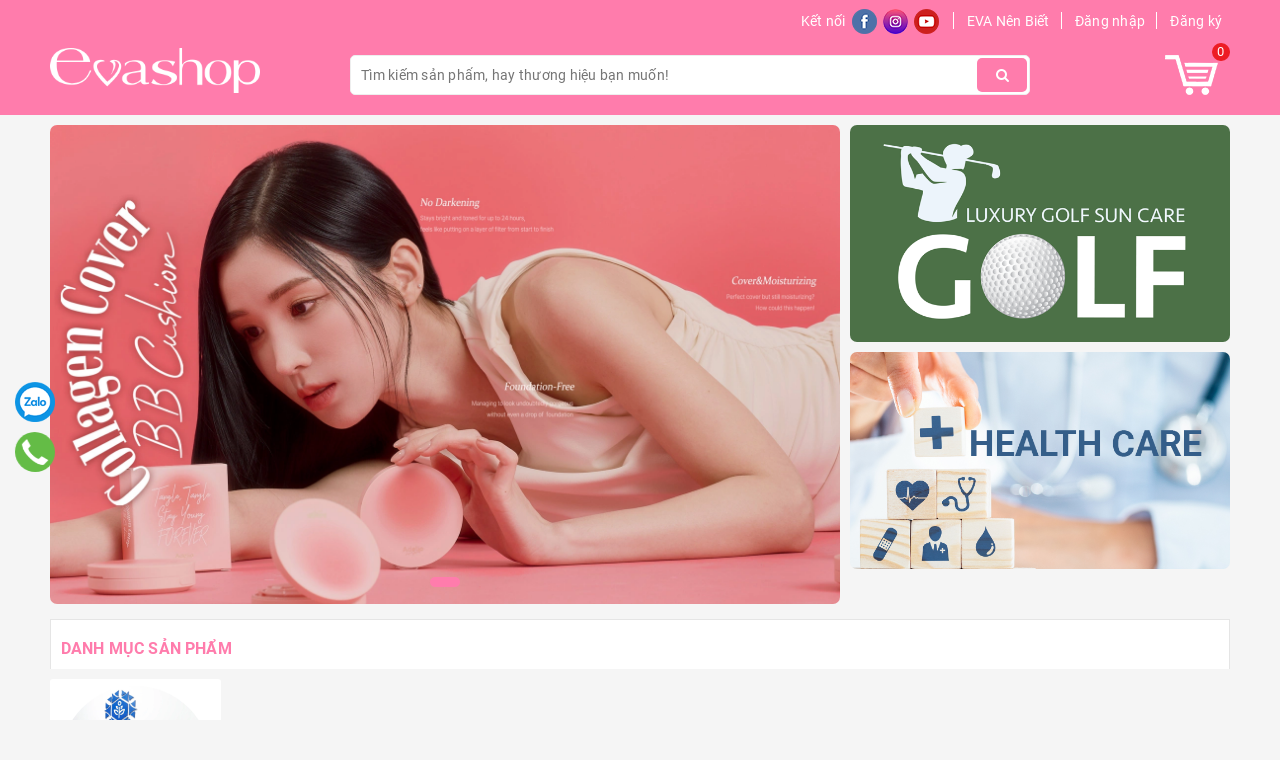

--- FILE ---
content_type: text/html; charset=utf-8
request_url: https://evashop.com.vn/
body_size: 41872
content:
<!DOCTYPE html>
<html lang="vi">
	<head>
		<!-- Google tag (gtag.js) -->
<script async src="https://www.googletagmanager.com/gtag/js?id=AW-1038572558"></script>
<script>
  window.dataLayer = window.dataLayer || [];
  function gtag(){dataLayer.push(arguments);}
  gtag('js', new Date());

  gtag('config', 'AW-1038572558');
</script>
		
		<script async custom-element="amp-auto-ads"
        src="https://cdn.ampproject.org/v0/amp-auto-ads-0.1.js">
</script>
		<script async src="https://pagead2.googlesyndication.com/pagead/js/adsbygoogle.js?client=ca-pub-7569175300256783"
     crossorigin="anonymous"></script>
		<!-- Google Tag Manager -->
		<script>(function(w,d,s,l,i){w[l]=w[l]||[];w[l].push({'gtm.start':
															  new Date().getTime(),event:'gtm.js'});var f=d.getElementsByTagName(s)[0],
	j=d.createElement(s),dl=l!='dataLayer'?'&l='+l:'';j.async=true;j.src=
		'https://www.googletagmanager.com/gtm.js?id='+i+dl;f.parentNode.insertBefore(j,f);
									})(window,document,'script','dataLayer','GTM-PN8WV84');</script>
		<!-- End Google Tag Manager -->
		<meta charset="UTF-8" />
		<meta name="viewport" content="width=device-width, initial-scale=1, maximum-scale=1">	
		<meta name="geo.region" content="VN-SG" />
		<meta name="geo.position" content="10.797977;106.680665" />
		<meta name="ICBM" content="10.797977, 106.680665" />
		<title>
			EVASHOP - Cùng Eva Khỏe Đẹp
			
			
			 | EVASHOP.COM.VN			
		</title>
		
	<script>
	  var iwish_template='index';
	  var iwish_cid=parseInt('0',10);	  
	</script>
	<script src="//bizweb.dktcdn.net/100/194/749/themes/672591/assets/iwishheader.js?1767760540570" type="text/javascript"></script>
		
		<!-- ================= Page description ================== -->
		
		<meta name="description" content="Skin care | Hair Care | Health Care | Mom Baby Care | Let&#39;s Sport | Let&#39;s Cook">
		
		<!-- ================= Meta ================== -->
		<meta name="keywords" content="Skin care | Hair Care | Health Care | Mom Baby Care | Let's Sport | Let's Cook"/>		
		<link rel="canonical" href="https://evashop.com.vn/"/>
		<meta name='revisit-after' content='1 days' />
		<meta name="robots" content="noodp,index,follow" />
		<!-- ================= Favicon ================== -->
		
		<link rel="icon" href="//bizweb.dktcdn.net/100/194/749/themes/672591/assets/favicon.png?1767760540570" type="image/x-icon" />
		
		<!-- Facebook Open Graph meta tags -->
		
	<meta property="og:type" content="website">
	<meta property="og:title" content="EVASHOP - Cùng Eva Khỏe Đẹp">
	<meta property="og:image" content="http://bizweb.dktcdn.net/100/194/749/themes/672591/assets/logo.png?1767760540570">
	<meta property="og:image:secure_url" content="https://bizweb.dktcdn.net/100/194/749/themes/672591/assets/logo.png?1767760540570">
	
	<meta property="og:description" content="Skin care | Hair Care | Health Care | Mom Baby Care | Let's Sport | Let's Cook">
	<meta property="og:url" content="https://evashop.com.vn/">
	<meta property="og:site_name" content="EVASHOP.COM.VN">		

		<!-- Plugin CSS -->			
		<link rel="stylesheet" href="https://maxcdn.bootstrapcdn.com/bootstrap/3.3.7/css/bootstrap.min.css" integrity="sha384-BVYiiSIFeK1dGmJRAkycuHAHRg32OmUcww7on3RYdg4Va+PmSTsz/K68vbdEjh4u" crossorigin="anonymous">
		<link rel="stylesheet" href="https://maxcdn.bootstrapcdn.com/font-awesome/4.7.0/css/font-awesome.min.css">
		<link rel="stylesheet" href="https://unpkg.com/ionicons@4.1.1/dist/css/ionicons.min.css" >
		<link rel="preload" as="script" href="//bizweb.dktcdn.net/100/194/749/themes/672591/assets/swiper.js?1767760540570" />
		<script src="//bizweb.dktcdn.net/100/194/749/themes/672591/assets/swiper.js?1767760540570" type="text/javascript"></script>
		<link href="//bizweb.dktcdn.net/100/194/749/themes/672591/assets/owl.carousel.min.css?1767760540570" rel="stylesheet" type="text/css" media="all" />
		<!-- Build Main CSS -->								
		<link href="//bizweb.dktcdn.net/100/194/749/themes/672591/assets/base.scss.css?1767760540570" rel="stylesheet" type="text/css" media="all" />		
		<link href="//bizweb.dktcdn.net/100/194/749/themes/672591/assets/style.scss.css?1767760540570" rel="stylesheet" type="text/css" media="all" />		
		<link href="//bizweb.dktcdn.net/100/194/749/themes/672591/assets/ant-nuty.scss.css?1767760540570" rel="stylesheet" type="text/css" media="all" />
		<!-- Header JS -->	
		<script src="//bizweb.dktcdn.net/100/194/749/themes/672591/assets/jquery-2.2.3.min.js?1767760540570" type="text/javascript"></script> 
		<!-- Bizweb conter for header -->
		<script>
	var Bizweb = Bizweb || {};
	Bizweb.store = 'saophucan.mysapo.net';
	Bizweb.id = 194749;
	Bizweb.theme = {"id":672591,"name":"Ant Nuty","role":"main"};
	Bizweb.template = 'index';
	if(!Bizweb.fbEventId)  Bizweb.fbEventId = 'xxxxxxxx-xxxx-4xxx-yxxx-xxxxxxxxxxxx'.replace(/[xy]/g, function (c) {
	var r = Math.random() * 16 | 0, v = c == 'x' ? r : (r & 0x3 | 0x8);
				return v.toString(16);
			});		
</script>
<script>
	(function () {
		function asyncLoad() {
			var urls = ["//productreviews.sapoapps.vn/assets/js/productreviews.min.js?store=saophucan.mysapo.net","https://productbundles.sapoapps.vn/ProductBundleAsset/UpdateCartJavascript?store=saophucan.mysapo.net","https://quantitybreak.sapoapps.vn/QBAssets/QBScript?store=saophucan.mysapo.net","//promotionpopup.sapoapps.vn/genscript/script.js?store=saophucan.mysapo.net","https://memberdeals.sapoapps.vn/scripts/appbulk_member_deals.min.js?store=saophucan.mysapo.net","//instantsearch.sapoapps.vn/scripts/instantsearch-st.js?store=saophucan.mysapo.net","https://quantitybreak.bizweb.vn/script.js?store=saophucan.mysapo.net","https://productsrecommend.sapoapps.vn/assets/js/script.js?store=saophucan.mysapo.net","//static.zotabox.com/7/7/77ed47d8f2eb2d883b2bac6749209387/widgets.js?store=saophucan.mysapo.net","//productreviews.sapoapps.vn/assets/js/productreviews.min.js?store=saophucan.mysapo.net","https://forms.sapoapps.vn/libs/js/surveyform.min.js?store=saophucan.mysapo.net","https://forms.sapoapps.vn/libs/js/surveyform.min.js?store=saophucan.mysapo.net","https://buyx-gety.sapoapps.vn/assets/script.v2.js?store=saophucan.mysapo.net","https://google-shopping-v2.sapoapps.vn/api/conversion-tracker/global-tag/3563?store=saophucan.mysapo.net"];
			for (var i = 0; i < urls.length; i++) {
				var s = document.createElement('script');
				s.type = 'text/javascript';
				s.async = true;
				s.src = urls[i];
				var x = document.getElementsByTagName('script')[0];
				x.parentNode.insertBefore(s, x);
			}
		};
		window.attachEvent ? window.attachEvent('onload', asyncLoad) : window.addEventListener('load', asyncLoad, false);
	})();
</script>


<script>
	window.BizwebAnalytics = window.BizwebAnalytics || {};
	window.BizwebAnalytics.meta = window.BizwebAnalytics.meta || {};
	window.BizwebAnalytics.meta.currency = 'VND';
	window.BizwebAnalytics.tracking_url = '/s';

	var meta = {};
	
	
	for (var attr in meta) {
	window.BizwebAnalytics.meta[attr] = meta[attr];
	}
</script>

	
		<script src="/dist/js/stats.min.js?v=96f2ff2"></script>
	



<!-- Google tag (gtag.js) -->
<script async src="https://www.googletagmanager.com/gtag/js?id=UA-36620653-1"></script>
<script>
  window.dataLayer = window.dataLayer || [];
  function gtag(){dataLayer.push(arguments);}
  gtag('js', new Date());

  gtag('config', 'UA-36620653-1');
</script>
<script>

	window.enabled_enhanced_ecommerce = true;

</script>




<!--Facebook Pixel Code-->
<script>
	!function(f, b, e, v, n, t, s){
	if (f.fbq) return; n = f.fbq = function(){
	n.callMethod?
	n.callMethod.apply(n, arguments):n.queue.push(arguments)}; if (!f._fbq) f._fbq = n;
	n.push = n; n.loaded = !0; n.version = '2.0'; n.queue =[]; t = b.createElement(e); t.async = !0;
	t.src = v; s = b.getElementsByTagName(e)[0]; s.parentNode.insertBefore(t, s)}
	(window,
	document,'script','https://connect.facebook.net/en_US/fbevents.js');
	fbq('init', '2851880791752416', {} , {'agent': 'plsapo'}); // Insert your pixel ID here.
	fbq('init', '542076289260739', {} , {'agent': 'plsapo'}); // Insert your pixel ID here.
	fbq('track', 'PageView',{},{ eventID: Bizweb.fbEventId });
	
</script>
<noscript>
	<img height='1' width='1' style='display:none' src='https://www.facebook.com/tr?id=2851880791752416,542076289260739&ev=PageView&noscript=1' />
</noscript>
<!--DO NOT MODIFY-->
<!--End Facebook Pixel Code-->



<script>
	var eventsListenerScript = document.createElement('script');
	eventsListenerScript.async = true;
	
	eventsListenerScript.src = "/dist/js/store_events_listener.min.js?v=1b795e9";
	
	document.getElementsByTagName('head')[0].appendChild(eventsListenerScript);
</script>





				
		<script>var ProductReviewsAppUtil=ProductReviewsAppUtil || {};</script>
		<link href="//bizweb.dktcdn.net/100/194/749/themes/672591/assets/iwish.css?1767760540570" rel="stylesheet" type="text/css" media="all" />
		<link href="//bizweb.dktcdn.net/100/194/749/themes/672591/assets/tkn-style.css?1767760540570" rel="stylesheet" type="text/css" media="all" />
		<link href='https://instantsearch.sapoapps.vn/content/font-awesome/css/font-awesome.min.css' rel='stylesheet'>
		<script src="//bizweb.dktcdn.net/100/194/749/themes/672591/assets/tkn-util.js?1767760540570" type="text/javascript"></script>
		<link href="//bizweb.dktcdn.net/100/194/749/themes/672591/assets/appbulk-available-notice.css?1767760540570" rel="stylesheet" type="text/css" media="all" />
		<link href="//bizweb.dktcdn.net/100/194/749/themes/672591/assets/appbulk-product-statistics.css?1767760540570" rel="stylesheet" type="text/css" media="all" />
		<div class="pr-module-box" style="display: none">
	<div class="pr-module-title">
	</div>
	<div class="pr-slide-wrap">
	<ul class="pr-list-product-slide">
	</ul>
	</div>
	<div class="pr-slide">
	</div>
</div>
<script>
window.productRecentVariantId = [];window.productRecentId = "";
</script>
<link href="https://productviewedhistory.sapoapps.vn//Content/styles/css/ProductRecentStyle.css" rel="stylesheet" />
		<!-- Global site tag (gtag.js) - Google Analytics -->
		<script async src="https://www.googletagmanager.com/gtag/js?id=UA-130641036-1"></script>
		<script>
			window.dataLayer = window.dataLayer || [];
			function gtag(){dataLayer.push(arguments);}
			gtag('js', new Date());

			gtag('config', 'UA-130641036-1');
		</script>
		<link href="//bizweb.dktcdn.net/100/194/749/themes/672591/assets/tkn-style.css?1767760540570" rel="stylesheet" type="text/css" media="all" />
		<link href='https://instantsearch.sapoapps.vn/content/font-awesome/css/font-awesome.min.css' rel='stylesheet'>
		<link href="//bizweb.dktcdn.net/100/194/749/themes/672591/assets/appbulk-buyxgety.css?1767760540570" rel="stylesheet" type="text/css" media="all" />
		<link href="//bizweb.dktcdn.net/100/194/749/themes/672591/assets/tkn-style.css?1767760540570" rel="stylesheet" type="text/css" media="all" />
		<link href='https://instantsearch.sapoapps.vn/content/font-awesome/css/font-awesome.min.css' rel='stylesheet'>
	<link href="//bizweb.dktcdn.net/100/194/749/themes/672591/assets/tkn-style.css?1767760540570" rel="stylesheet" type="text/css" media="all" />
<link href='https://instantsearch.sapoapps.vn/content/font-awesome/css/font-awesome.min.css' rel='stylesheet'>
	
	<link href="//bizweb.dktcdn.net/100/194/749/themes/672591/assets/ae-multilang-custom.css?1767760540570" rel="stylesheet" type="text/css" media="all" /><style id="ae-switch-lang-css">.ae-lang-vi {display:inline!important;}</style><style id="ae-position-lang-css">.ae-hover {box-shadow: 0 0 5px #bbb}</style><script>eval(function(p,a,c,k,e,d){e=function(c){return(c<a?'':e(parseInt(c/a)))+((c=c%a)>35?String.fromCharCode(c+29):c.toString(36))};if(!''.replace(/^/,String)){while(c--){d[e(c)]=k[c]||e(c)}k=[function(e){return d[e]}];e=function(){return'\\w+'};c=1};while(c--){if(k[c]){p=p.replace(new RegExp('\\b'+e(c)+'\\b','g'),k[c])}}return p}('5 S=[];5 1l="";5 9=9||{};5 1I=1h;5 2V=1h;5 25="";5 1c="";9.1F=8(){$(".3-Y-O").G("3-1m")};9.3h=8(6,1U){$("13").15("3-2I-2J");$.2a({N:\'1W\',12:\'/P/30.1V\',d:{"33[O]":6},1P:\'1T\',1S:8(P){4((F 1U)===\'8\'){1U(P)}p.X.3f()},1R:8(21,2n){},2p:8(){$("13").G("3-2I-2J")}})};9.1k=8(1q,12){4(!12)12=p.X.m;1q=1q.M(/[\\[\\]]/g,"\\\\$&");5 2H=2Z 3o("[?&]"+1q+"(=([^&#]*)|&|#|$)"),1u=2H.24(12);4(!1u)j 1h;4(!1u[2])j\'\';j 3s(1u[2].M(/\\+/g," "))};9.2i=8(2G){2v{5 d=1r.3m(2G.d);4(d){4(d.1b=="E"){4(F d.N!="I"&&d.N=="1F"){25=d.U;1c="<V 1B=\\"3-19-6 3-E-3v 3-N-3u\\">"+25+"</V>";A=d.2D;$("#2E").1n()}}4(d.1b=="2s"){4(F d.N!="I"&&d.N=="1F"){A=d.2D;$("#2E").1n()}5 R={"1N":p.X.m,"1b":"2M"};4(A){p.1i.1D(1r.1A(R),A)}}}}2L(2K){}};9.1C=8(q){4(q){4(q.1f!="1x"){S.1p({"f":">"+q.1f,"t":$(q).t()});9.1C(q.2r)}x{5 H=S.k;1l="";5 1z="";1e(5 i=H-1;i>=0;i--){5 27=S[i].t;1z+=1z?"-"+27:27}1l=1z}}};9.2g=8(2F){5 23=".3-6-"+2F+"{3d:3b!3a;}";$("#3-3e-6-23").U(23)};9.Q=8(h){4(h){5 H=h.k;5 1v="$(\'1x\')";1e(5 i=0;i<H;i++){4(h[i]){1v="$("+1v+".2d()["+h[i]+"])"}}j 1v}x{j\'\'}};9.M=8(){};9.20=8(f){5 h=["13","U","2c","1J","2e","1J","3g","3q"];j(h.37(f)<0)};9.1O=8(1L){4(1w==C&&1w==3z){j o}4(!1o||1o.k==0){j}4(9.1k("3L")){j}5 H=1o.d.k;4(1L.k==0){1L="13 *"}5 1H=[];$(1L).W(8(){5 1E=$(7)[0].1Z.2R();4(9.20(1E)){$(7).2Q().W(8(){1E=$(7)[0].1Z.2R();4(9.20(1E)){5 2C=$(7).2Q().k;4(2C==0){5 v=$(7)[0];5 b=v.22.y();b=b.M(/<[^>]+>/3N,"");b=b.M(/(?:((["\'])(?:(?:\\\\\\\\)|\\\\\\2|(?!\\\\\\2)\\\\|(?!\\2).|[\\n\\r])*\\2)|(\\/\\*(?:(?!\\*\\/).|[\\n\\r])*\\*\\/)|(\\/\\/[^\\n\\r]*(?:[\\n\\r]+|$))|((?:=|:)\\s*(?:\\/(?:(?:(?!\\\\*\\/).)|\\\\\\\\|\\\\\\/|[^\\\\]\\[(?:\\\\\\\\|\\\\\\]|[^]])+\\])+\\/))|((?:\\/(?:(?:(?!\\\\*\\/).)|\\\\\\\\|\\\\\\/|[^\\\\]\\[(?:\\\\\\\\|\\\\\\]|[^]])+\\])+\\/)[3H]?\\.(?:24|2N|2O|2T|M|K)\\()|(\\.(?:24|2N|2O|2T|M|K)\\((?:\\/(?:(?:(?!\\\\*\\/).)|\\\\\\\\|\\\\\\/|[^\\\\]\\[(?:\\\\\\\\|\\\\\\]|[^]])+\\])+\\/))|(<!--(?:(?!-->).)*-->))/g,"");5 B=$(7).l("B");4(F B!="I"){B=B.y()}5 D=$(v).l("D");4(F D!="I"){D=D.y()}4(b||D||B){1H.1p({"c":v,"1q":$(7)[0].1Z,"b":b,"B":B,"D":D})}}}})}});5 2B=[];1e(5 i=0;i<H;i++){5 c=1o.d[i];5 h=c.E.K("-");f=9.Q(h);1j("5 q = "+f);5 1s=q.k>0?q.b():"";1s=1s.y();4(1s){4(1s==c.b&&(F c.2x=="I"||c.2x==0)){5 J="";1j("4 (F c.1G."+C+" != \'I\') J = c.1G."+C+";");q.b(J);q.d("1O",16)}x{2B.1p(i)}}}$(1H).W(8(2A){1e(5 i=0;i<H;i++){5 c=1o.d[i];5 f=1H[2A];5 v=f.c;5 b=f.b;5 J="";1j("4 (F c.1G."+C+" != \'I\') J = c.1G."+C+";");4(b){4(c.N=="1"){4(b==c.b){v.22=J}}x{5 h=b.K(c.b);4(h.k>1){v.22=b.M(c.b,J)}}}b=$(v).l("B");4(b){4(b.y()==c.b){$(v).l("B",J)}}b=$(v).l("D");4(b){4(b.y()==c.b){$(v).l("D",J)}}}})};9.2P=8(q){5 u=$(q).b().y();$(q).3G().2d().W(8(){u=u.M($(7).b().y(),"[1Y]")});5 h=u.K("[1Y]");5 H=h.k;u="";1e(5 i=0;i<H;i++){5 1K=h[i].y();4(1K.k>0){u=u?(u+"[1Y]"+1K):1K}}j u};9.2w=8(m){5 36=16;5 h=["3J","3E","3F;","#"];1e(5 i=0;i<h.k;i++){4(m.37(h[i])==0){j o}}j 36};9.2k=8(){5 w=$(p).3D();$(".3-Z-6 .3-Y-O, .3-10-6 .3-Y-O, .3-14-6 .3-Y-O").15("3-1m");4(w>=39){$(".3-Z-6 .3-Y-O").G("3-1m")}4(w<39&&w>=34){$(".3-10-6 .3-Y-O").G("3-1m")}4(w<34){$(".3-14-6 .3-Y-O").G("3-1m")}4($(".3-Z-6").k>0){5 L=$(".3-Z-6 .3-c-6[d-6=\'"+C+"\']");$(".3-Z-6 .3-6-18>a .3-28").l("1a",$(L).T("1X").l("1a"));$(".3-Z-6 .3-6-18>a 1d").b($(L).T("1d").b())}4($(".3-10-6").k>0){5 L=$(".3-10-6 .3-c-6[d-6=\'"+C+"\']");$(".3-10-6 .3-6-18>a .3-28").l("1a",$(L).T("1X").l("1a"));$(".3-10-6 .3-6-18>a 1d").b($(L).T("1d").b())}4($(".3-14-6").k>0){5 L=$(".3-14-6 .3-c-6[d-6=\'"+C+"\']");$(".3-14-6 .3-6-18>a .3-28").l("1a",$(L).T("1X").l("1a"));$(".3-14-6 .3-6-18>a 1d").b($(L).T("1d").b())}};9.2S=8(){$(".3-c-6").2j(8(e){5 29=2Z 3y();29.3I(29.3B()+(3M*3x*26));5 6=$(7).d("6");5 1Q=$(7).T("a").l("m");$.2a({N:"1W",12:"/P/30.1V",d:{"33[O]":6},1P:"1T",1S:8(P){4(P.31&&P.31.k>0){p.X.m=1Q}x{$.2a({N:"1W",12:"/P/3c.1V",d:\'3w=1&3l=\'+3t,1P:"1T",1S:8(P){p.X.m=1Q},1R:8(21,2n){},2p:8(){3i}})}},1R:8(21,2n){},2p:8(){}});$(".3-c-6").G("3-1y");$(7).15("3-1y");9.2g(6);e.2X();j o});$(".3-c-6").W(8(){4($(7).d("6")==1w){$(7).15("3-1y");j}})};$(8(){$(p).3r("3p 3n",8(){9.2k()});5 1M=9.1k("1M",p.X.m);4(1M=="E"){p.2h("1N",9.2i);$("*").35(8(e){4(e.2W==2){4(7.1f=="1x"){}1I=$(7);2V=16;$(".3-19-6").1n();S=[];5 t=$(7).t();S.1p({"f":">"+7.1f+":2Y("+t+")","t":t});9.1C(7.2r);5 R={"E":1l,"1b":"2y-E"};$(7).11(1c);4(A){p.1i.1D(1r.1A(R),A)}4($(7).32("3-19-6")){$(7).T("3j").3k("3-1y")};j o}});$("*").2U(8(){4($(7).z("1J")||$(7).z("2e")||$(7).z("2c")||$(7).z("13")||$(7).z("U")){j o}$(7).15("3-17");$(7).1i().G("3-17");5 2b=o;$(7).2d().W(8(){4($(7).32("3-19-6")){2b=16}});4(2b){j o}$(".3-19-6").1n();$(7).11(1c);$(1I).11(1c);j o}).2u(8(){$(7).G("3-17");$(".3-19-6").1n();$(1I).11(1c);j o})}x 4(1M=="2s"){3K.2h("3A",8(e){},16);p.2h("1N",9.2i);$("*").35(8(e){4(e.2W==2){e.2X();4(7.1f=="1x"){j o}S=[];5 t=$(7).t();S.1p({"f":">"+7.1f+":2Y("+t+")","t":t});9.1C(7.2r);5 R={"E":1l,"b":9.2P(7),"1b":"2y-2s"};4(A){p.1i.1D(1r.1A(R),A)}j o}});$("*").2U(8(){4($(7).z("1J")||$(7).z("2e")||$(7).z("2c")||$(7).z("13")||$(7).z("U")){j o}5 u=$(7).b().y();4(u.y().k==0){j o}$(7).15("3-17");$(7).1i().G("3-17")}).2u(8(){$(7).G("3-17")}).2j(8(e){})}x{2v{5 R={"1N":p.X.m,"1b":"2M"};4(A){p.1i.1D(1r.1A(R),A)}}2L(2K){}38(8(){5 f="";4(E&&E.k>0){5 h=E.K("-");f=9.Q(h)}x{f=9.Q(1h)}4(f){1j(f+".11(\'<V 2q=\\"3-2o-6\\"1B=\\"3-Z-6\\">\' + $(2t).U() + \'</V>\' );")}f="";4(2m&&2m.k>0){5 h=2m.K("-");f=9.Q(h)}x{f=9.Q(1h)}4(f){1j(f+".11(\'<V 2q=\\"3-2o-6\\" 1B=\\"3-10-6\\">\' + $(2t).U() + \'</V>\' );")}f="";4(2l&&2l.k>0){5 h=2l.K("-");f=9.Q(h)}x{f=9.Q(1h)}4(f){1j(f+".11(\'<V 2q=\\"3-2o-6\\" 1B=\\"3-14-6\\">\' + $(2t).U() + \'</V>\' );")}9.2k();9.2S();5 1g=9.1k("1g");4(1g!=C){5 2f=o;$(".3-c-6").W(8(){4($(7).d("6")==1g){2f=16;$(7).3C("2j")}});4(2f){j o}}},26);9.1F();9.2g(1w);38(8(){9.1O("13 *")},26);4(F 2z!="I"&&2z){$("a").W(8(){4(F $(7).l("m")!="I"&&9.2w($(7).l("m"))){5 h=$(7).l("m").K("?");5 1t=h.k>1?"&":"?";4(9.1k("1g",$(7).l("m"))){1t=""}x{1t+="1g="+C}$(7).l("m",$(7).l("m")+1t)}})}}});',62,236,'|||ae|if|var|lang|this|function|Aecomapp||text|item|data||tag||arr||return|length|attr|href||false|window|obj|||index|selectText|objTag||else|trim|is|aeUrlDestination|title|currentLang|placeholder|position|typeof|removeClass|len|undefined|desti|split|selectedLang|replace|type|language|cart|aeRenderSelector|msg|arrTags|find|html|div|each|location|block|desktop|tablet|append|url|body|mobile|addClass|true|hover|selected|box|src|action|boxConfigHtml|span|for|tagName|aelang|null|parent|eval|gP|strSelector|hide|remove|aeData|push|name|JSON|txt|newUrl|results|tags|langDefault|BODY|active|lId|stringify|class|detectHtml|postMessage|node|init|value|listItem|positionObj|script|val|sel|live|message|tran|dataType|urlLang|error|success|json|callback|js|POST|img|AE|nodeName|validTag|hr|textContent|css|exec|btnHtml|1000|newId|flag|date|ajax|hasAdded|style|children|link|isExist|switchAeLanguage|addEventListener|aeRm|click|changeBoxLang|positionSmartphone|positionTablet|ex|cover|complete|id|parentElement|translate|boxLang|mouseout|try|aeValidHref|repeat|save|isChangeUrl|it|arrPositionBlanks|lenContent|des|admin_bar_iframe|langCode|response|regex|multilanguage|changing|err|catch|confirm|test|match|aeExtractText|contents|toLowerCase|initActionDefaultLang|search|mouseenter|isClick|button|preventDefault|eq|new|update|items|hasClass|attributes|768|mousedown|result|indexOf|setTimeout|992|important|inline|add|display|switch|reload|iframe|updateCartAttributes|debugger|ul|toggleClass|variantId|parse|orientationchange|RegExp|resize|comment|on|decodeURIComponent|productId|dropdown|preview|quantity|60|Date|defaultLangAdmin|contextmenu|getTime|trigger|width|tel|javascript|clone|gimy|setTime|mailto|document|aeType|43200|ig'.split('|'),0,{}))</script><script>var boxLang = '<div class="ae-cover-lang ae-hide"><div class="ae-block-language ae-type-dropdown ae-hide ae-no-float"><div class="ae-lang-selected"><a href="javascript:;"><img class="ae-icon-left ae-flag" src="[data-uri]" alt="ap multilangauge"/><span>Tiếng Việt</span><img alt="ap multilangauge" class="ae-icon-right ae-caret" src="[data-uri]"/></a><ul class="ae-box-lang none animated"><li data-lang="vi" class="ae-item-lang"><a href="https://evashop.com.vn/?aelang=vi"><img class="ae-icon-left" src="[data-uri]" alt="ap multilangauge"/><span>Tiếng Việt</span></a></li><li data-lang="us" class="ae-item-lang"><a href="https://evashop.com.vn/?aelang=us"><img class="ae-icon-left" src="[data-uri]" alt="ap multilangauge"/><span>English</span></a></li></ul></div></div></div>';var langDefault = "vi";var currentLang = "vi";var defaultLangAdmin = "vi";var position = "32-0-0-0-0-1-0-3";var positionTablet = "32-0-0-0-0-1";var positionSmartphone = "32-0-0-0-0-1-0-3";var aeUrlDestination = window.location.protocol + "//aecomapp.com/bizweb/aelang/setting";var isChangeUrl = "";var aeData = {"data":[]};var productId = "165526372";</script>
		<meta name="facebook-domain-verification" content="r9ggpp07xydvv6u2fvz3msf602olii" />
</head>
	<body class="index-body">
		<style>#fb-root > div.fb_dialog.fb_dialog_advanced{left: initial !important; right: 18pt; z-index: 9999999 !important;}.fb-customerchat.fb_invisible_flow.fb_iframe_widget iframe{left: initial !important; right: 18pt !important;}#fb-root>div.fb_dialog.fb_dialog_mobile{right: initial !important;left: 18pt;z-index: 9999999 !important;}</style><div id='fb-root'></div><div class='fb-customerchat' attribution=setup_tool page_id='331328623625717'  theme_color='#ff7cac' logged_in_greeting='Cicadium có thể giúp gì cho bạn?' logged_out_greeting='Cicadium có thể giúp gì cho bạn?'></div>
		<!-- Google Tag Manager (noscript) -->
		<noscript><iframe src="https://www.googletagmanager.com/ns.html?id=GTM-PN8WV84"
						  height="0" width="0" style="display:none;visibility:hidden"></iframe></noscript>
		<!-- End Google Tag Manager (noscript) -->

		<!-- Main content -->
		<header class="header">	
	<div class="container">
		<div class="topbar hidden-xs">
			<span class="social">Kết nối
				<a href="https://www.facebook.com/evashop.com.vn/" target="_blank"><img src="//bizweb.dktcdn.net/100/194/749/themes/672591/assets/fb.png?1767760540570" alt="facebook"/></a>
				<a href="https://www.instagram.com/evashop.com.vn/" target="_blank"><img src="//bizweb.dktcdn.net/100/194/749/themes/672591/assets/oz.png?1767760540570" alt="OZ" /></a>
				<a href="https://www.youtube.com/user/evashopvietnam/videos" target="_blank"><img src="//bizweb.dktcdn.net/100/194/749/themes/672591/assets/ytb.png?1767760540570" alt="Youtube" /></a>
			</span>
			<a href="https://evashop.com.vn/khoe-365-dep-247">EVA Nên Biết</a>
			
			<a data-toggle="modal" data-target="#dangnhap" href="/account/login" class="css-1ikefia">Đăng nhập</a>
			<a data-toggle="modal" data-target="#dangky" href="/account/register" class="css-1ikefia">Đăng ký</a>
			
		</div>
		<div class="header-main">
			<div class="row">
				<div class="col-md-3 col-100-h">
					<button type="button" class="navbar-toggle collapsed visible-sm visible-xs" id="trigger-mobile">
						<span class="icon-bar"></span>
						<span class="icon-bar"></span>
						<span class="icon-bar"></span>
					</button>
					<div class="logo">
						<a href="/" class="logo-wrapper ">					
							<img src="//bizweb.dktcdn.net/100/194/749/themes/672591/assets/logo.png?1767760540570" alt="logo EVASHOP.COM.VN" class="img-responsive a-left" />					
						</a>					
					</div>
					<div class="mobile-user visible-sm visible-xs">
						<img src="//bizweb.dktcdn.net/100/194/749/themes/672591/assets/icon-user.png?1767760540570" alt="Giỏ hàng">
						<ul>
							
							<li>
								<a data-toggle="modal" data-target="#dangnhap" href="/account/login" class="css-1ikefia">Đăng nhập</a>
							</li>
							<li>
								<a data-toggle="modal" data-target="#dangky" href="/account/register" class="css-1ikefia">Đăng ký</a>
							</li>
							
						</ul>
					</div>
					<div class="mobile-cart visible-sm visible-xs">
						<a href="/cart" title="Cart">
							<img src="//bizweb.dktcdn.net/100/194/749/themes/672591/assets/icon-cart.png?1767760540570" alt="Giỏ hàng">
						</a>
					</div>
				</div>
				<div class="col-md-7 hidden-sm hidden-xs">
					<div class="header_search search_form">
	<form class="input-group search-bar search_form" action="/search" method="get" role="search">		
		<input type="search" name="query" value="" placeholder="Tìm kiếm sản phẩm, hay thương hiệu bạn muốn!" class="input-group-field st-default-search-input search-text" autocomplete="off">
		<span class="input-group-btn">
			<button class="btn icon-fallback-text">
				<i class="fa fa-search"></i>
			</button>
		</span>
	</form>
</div> 
				</div>
				<div class="col-md-4 hidden-lg hidden-md">
					<div class="header_search search_form">
	<form class="input-group search-bar search_form" action="/search" method="get" role="search">		
		<input type="search" name="query" value="" placeholder="Tìm kiếm sản phẩm, hay thương hiệu bạn muốn!" class="input-group-field st-default-search-input search-text" autocomplete="off">
		<span class="input-group-btn">
			<button class="btn icon-fallback-text">
				<i class="fa fa-search"></i>
			</button>
		</span>
	</form>
</div> 
				</div>
				<div class="col-md-2 hidden-sm hidden-xs">
					<div class="my-accounts">
						<div class="my-cart top-cart-contain mini-cart">
							<a href="/cart" class="a-cart"><img src="//bizweb.dktcdn.net/100/194/749/themes/672591/assets/icon-cart.png?1767760540570" alt="Giỏ hàng"><span class="cnt crl-bg count_item_pr">0</span></a>
							<div class="top-cart-content">					
								<ul id="cart-sidebar" class="mini-products-list count_li">
									<li class="list-item">
										<ul></ul>
									</li>
									<li class="action">
										<ul>
											<li class="li-fix-1">
												<div class="top-subtotal">
													Tổng tiền thanh toán: 
													<span class="price"></span>
												</div>
											</li>
											<li class="li-fix-2" style="">
												<div class="actions">
													<a href="/cart" class="btn btn-primary">
														<span><i class="fa fa-shopping-basket"></i> Giỏ hàng</span>
													</a>
													<a href="/checkout" class="btn btn-checkout btn-gray">
														<span><i class="fa fa-random"></i> Thanh toán</span>
													</a>
												</div>
											</li>
										</ul>
									</li>
								</ul>
							</div>
						</div>
					</div>
				</div>
			</div>
		</div>
	</div>
</header>
		<h1 class="hidden">EVASHOP.COM.VN - Skin care | Hair Care | Health Care | Mom Baby Care | Let's Sport | Let's Cook</h1>



<section class="awe-section-1">	
	<div class="section_slider">
	<div class="container">
		<div class="row">
			<div class="col-md-8 col-sm-12 slider-main">
				<div class="home-slider owl-carousel not-dqowl">
					
					
					
					
					
					
					<div class="item">
						<a href="https://evashop.com.vn/adelio-collagen-cover-bb-cushion-15g-spf50-pa" class="clearfix">
							<img src="//bizweb.dktcdn.net/100/194/749/themes/672591/assets/slider_1.jpg?1767760540570" alt="Adelio Collagen Cover BB Cushion" class="img-responsive center-block" />
						</a>	
					</div>
					
					
					
					
					
					
					
					
					
					
					
					
					
					
					
					
					
					
					
					
					
					
					
					
					
					
				</div>
			</div>
			<div class="col-md-4 col-sm-12 pad0 hidden-xs">
				<div class="col-md-12 col-sm-6 banner-slider">
					<a href="https://evashop.com.vn/luxury-golf-sun-care">
						<img src="//bizweb.dktcdn.net/100/194/749/themes/672591/assets/banner_1.jpg?1767760540570" alt="Banner"/>
					</a>
				</div>
				<div class="col-md-12 col-sm-6 banner-slider">
					<a href="https://evashop.com.vn/cham-soc-suc-khoe">
						<img src="//bizweb.dktcdn.net/100/194/749/themes/672591/assets/banner_2.jpg?1767760540570" alt="Banner"/>
					</a>
				</div>
			</div>
		</div>
	</div>
</div>
</section>




<section class="awe-section-2">	
	<div class="section_brand">
	<div class="container">
		<div class="row">
			<div class="col-md-12">
				<div class="heading-title">
					<h3>Danh mục sản phẩm</h3>
					<h5 hidden><a href="https://evashop.com.vn/top-100-san-pham-ban-chay-nhat" class="readmore">Xem thêm</a></h5>
				</div>

				<div class="list-cate-child">
					
					
					
					<div class="brand-swiper swiper-container">
						<div class="swiper-wrapper">
							
							<div class="item swiper-slide">
								<a href="/thuoc-va-hoa-duoc" class="">
									
									<img src="https://bizweb.dktcdn.net/100/194/749/collections/bo-thuoc-960x960.jpg?v=1769240586117" alt="THUỐC VÀ HOÁ DƯỢC" />
									
									<span>THUỐC VÀ HOÁ DƯỢC</span>

								</a>
							</div>
						
							
							<div class="item swiper-slide">
								<a href="/skin-care" class="">
									
									<img src="https://bizweb.dktcdn.net/100/194/749/collections/skin-care.png?v=1745637924313" alt="SKIN CARE" />
									
									<span>SKIN CARE</span>

								</a>
							</div>
						
							
							<div class="item swiper-slide">
								<a href="/hair-care" class="">
									
									<img src="https://bizweb.dktcdn.net/100/194/749/collections/icon-haircare.png?v=1741664050697" alt="HAIR CARE" />
									
									<span>HAIR CARE</span>

								</a>
							</div>
						
							
							<div class="item swiper-slide">
								<a href="/health-care" class="">
									
									<img src="https://bizweb.dktcdn.net/100/194/749/collections/health-care.png?v=1745555482610" alt="HEALTH CARE" />
									
									<span>HEALTH CARE</span>

								</a>
							</div>
						
							
							<div class="item swiper-slide">
								<a href="/mom-baby-care" class="">
									
									<img src="https://bizweb.dktcdn.net/100/194/749/collections/mom-baby-care.png?v=1745569018713" alt="MOM BABY CARE" />
									
									<span>MOM BABY CARE</span>

								</a>
							</div>
						
							
							<div class="item swiper-slide">
								<a href="/let-s-sport" class="">
									
									<img src="https://bizweb.dktcdn.net/100/194/749/collections/let-sport.png?v=1745635191607" alt="LET'S SPORT" />
									
									<span>LET'S SPORT</span>

								</a>
							</div>
						
							
						</div>
					</div>
				</div>
			</div>
		</div>
	</div>
</div>
<script>
	var swiperwish = new Swiper('.brand-swiper', {
		slidesPerView: 6,
		loop: false,
		grabCursor: true,
		spaceBetween: 30,
		roundLengths: true,
		slideToClickedSlide: false,
		autoplay: false,
		breakpoints: {
			300: {
				slidesPerView: 2,
				slidesPerColumn: 3,
				slidesPerColumnFill: 'row',
				spaceBetween: 10
			},
			500: {
				slidesPerView: 2,
				slidesPerColumn: 3,
				slidesPerColumnFill: 'row',
				spaceBetween: 10
			},
			640: {
				slidesPerView: 2,
				slidesPerColumn: 3,
				slidesPerColumnFill: 'row',
				spaceBetween: 10
			},
			768: {
				slidesPerView: 4,
				spaceBetween: 30
			},
			991: {
				slidesPerView: 5,
				spaceBetween: 30
			},
			1200: {
				slidesPerView: 6,
				spaceBetween: 30
			}
		}
	});
</script>
</section>




<section class="awe-section-3">	
	<div class="section_brand2">
	<div class="container">
		<div class="row">
			<div class="col-md-12">
				<div class="heading-title">
					<h3>Thương hiệu nổi bật</h3>
					<div class="xemthemabc">
						<a href="/tat-ca-thuong-hieu" class="readmore">Xem tất cả</a>
					</div>
				</div>

				<div class="list-cate-child2">
					
					
					
					<div class=" owl-carousel" data-lg-items='6' data-md-items='6' data-sm-items='4' data-xs-items="2" data-xss-items="2" data-margin='10' data-nav="true">
						
						
						
						<div class="item">
							
							<a href="/isis-pharma" class="">
								
								<img src="https://bizweb.dktcdn.net/100/194/749/collections/logo-isis-pharm-400x200.png?v=1728015661800" alt="ISIS PHARMA" />
								
								
							</a>
							
						
						
						
							<a href="/uriage" class="">
								
								<img src="https://bizweb.dktcdn.net/100/194/749/collections/logo-uriage-400x200.png?v=1728358873900" alt="URIAGE" />
								
								
							</a>
							  
						</div>
						
						
						
						
						<div class="item">
							
							<a href="/avene" class="">
								
								<img src="https://bizweb.dktcdn.net/100/194/749/collections/logo-avene.png?v=1727950944087" alt="AVENE" />
								
								
							</a>
							
						
						
						
							<a href="/a-derma" class="">
								
								<img src="https://bizweb.dktcdn.net/100/194/749/collections/logo-aderma-400x200.png?v=1727952288813" alt="A-DERMA" />
								
								
							</a>
							  
						</div>
						
						
						
						
						<div class="item">
							
							<a href="/ducray" class="">
								
								<img src="https://bizweb.dktcdn.net/100/194/749/collections/logo-ducray-400x200.png?v=1727955331017" alt="Ducray" />
								
								
							</a>
							
						
						
						
							<a href="/la-roche-posay" class="">
								
								<img src="https://bizweb.dktcdn.net/100/194/749/collections/brandla-roche-posay-logo1690281599.jpg?v=1726633816003" alt="La Roche Posay" />
								
								
							</a>
							  
						</div>
						
						
						
						
						<div class="item">
							
							<a href="/blca-vn" class="">
								
								<img src="https://bizweb.dktcdn.net/100/194/749/collections/logo-blca-400x200.png?v=1727953723247" alt="BLCA" />
								
								
							</a>
							
						
						
						
							<a href="/labwell" class="">
								
								<img src="https://bizweb.dktcdn.net/100/194/749/collections/logo-lab-well-400x200.png?v=1728016836940" alt="LABWELL" />
								
								
							</a>
							  
						</div>
						
						
						
						
						<div class="item">
							
							<a href="/drlife" class="">
								
								<img src="https://bizweb.dktcdn.net/100/194/749/collections/logo-drlife-400x200.png?v=1727955120013" alt="DRLIFE" />
								
								
							</a>
							
						
						
						
							<a href="/beautymed" class="">
								
								<img src="https://bizweb.dktcdn.net/100/194/749/collections/logo-beautymed-400x200.png?v=1727953040067" alt="BEAUTYMED" />
								
								
							</a>
							  
						</div>
						
						
						
						
						<div class="item">
							
							<a href="/heliocare" class="">
								
								<img src="https://bizweb.dktcdn.net/100/194/749/collections/logo-heliocare-400x200.png?v=1728017489227" alt="HELIOCARE" />
								
								
							</a>
							
						
						
						
							<a href="/endocare" class="">
								
								<img src="https://bizweb.dktcdn.net/100/194/749/collections/logo-endocare-400x200.png?v=1727955571197" alt="ENDOCARE" />
								
								
							</a>
							  
						</div>
						
						
						
						
						<div class="item">
							
							<a href="/aknicare" class="">
								
								<img src="https://bizweb.dktcdn.net/100/194/749/collections/aknicare-400x200.png?v=1727951850793" alt="AKNICARE" />
								
								
							</a>
							
						
						
						
							<a href="/crystal-tomato" class="">
								
								<img src="https://bizweb.dktcdn.net/100/194/749/collections/logo-crystal-tomato-400x200.png?v=1727954236623" alt="CRYSTAL TOMATO" />
								
								
							</a>
							  
						</div>
						
						
						
						
						<div class="item">
							
							<a href="/germaine-de-capuccini" class="">
								
								<img src="https://bizweb.dktcdn.net/100/194/749/collections/logo-germaine-de-capuccini-400x200.png?v=1728359745220" alt="GERMAINE DE CAPUCCINI" />
								
								
							</a>
							
						
						
						
							<a href="/nourkrin" class="">
								
								<img src="https://bizweb.dktcdn.net/100/194/749/collections/logo-nourkrin-400x200.png?v=1728009052787" alt="NOURKRIN" />
								
								
							</a>
							  
						</div>
						
						
						
						
						<div class="item">
							
							<a href="/cerave" class="">
								
								<img src="https://bizweb.dktcdn.net/100/194/749/collections/1661313898ce.jpg?v=1726633455730" alt="CERAVE" />
								
								
							</a>
							
						
						
						
							<a href="/sun-does-matter" class="">
								
								<img src="https://bizweb.dktcdn.net/100/194/749/collections/logo-sun-does-matter-400x200.png?v=1727955687140" alt="SUN DOES MATTER" />
								
								
							</a>
							  
						</div>
						
						
						
						
						<div class="item">
							
							<a href="/dermeden" class="">
								
								<img src="https://bizweb.dktcdn.net/100/194/749/collections/logo-dermeden-400x200.png?v=1727954973940" alt="DERMEDEN" />
								
								
							</a>
							
						
						
						
							<a href="/crode-sport" class="">
								
								<img src="https://bizweb.dktcdn.net/100/194/749/collections/logo-crode-sport400x200.png?v=1734602190553" alt="CRODE SPORT" />
								
								
							</a>
							  
						</div>
						
						
						
						
						<div class="item">
							
							<a href="/elancyl" class="">
								
								<img src="https://bizweb.dktcdn.net/100/194/749/collections/logo-elancyl-400x200.png?v=1727956461133" alt="ELANCYL" />
								
								
							</a>
							
						
						
						
							<a href="/bioderma" class="">
								
								<img src="https://bizweb.dktcdn.net/100/194/749/collections/1625111580bioderma.jpg?v=1726633725937" alt="BIODERMA" />
								
								
							</a>
							  
						</div>
						
						
						
						
						<div class="item">
							
							<a href="/eucerin" class="">
								
								<img src="https://bizweb.dktcdn.net/100/194/749/collections/brandeucerin-logo1690282206.jpg?v=1726633547020" alt="EUCERIN" />
								
								
							</a>
							
						
						
						
							<a href="/gong-skin" class="">
								
								<img src="https://bizweb.dktcdn.net/100/194/749/collections/logo-gongskin-400x200.png?v=1728276800373" alt="GONG SKIN" />
								
								
							</a>
							  
						</div>
						
						
						
						
						<div class="item">
							
							<a href="/canova" class="">
								
								<img src="https://bizweb.dktcdn.net/100/194/749/collections/logo-canova.png?v=1751364546107" alt="Canova" />
								
								
							</a>
							
						
						
						
							<a href="/baily-white" class="">
								
								<img src="https://bizweb.dktcdn.net/100/194/749/collections/logo-baily-white.png?v=1728277374497" alt="BAILY WHITE" />
								
								
							</a>
							  
						</div>
						
						
						
						
						<div class="item">
							
							<a href="/svr" class="">
								
								<img src="https://bizweb.dktcdn.net/100/194/749/collections/logo-svr-400x200.png?v=1728357938240" alt="SVR" />
								
								
							</a>
							
						
						
						
							<a href="/vichy" class="">
								
								<img src="https://bizweb.dktcdn.net/100/194/749/collections/brandvichy-logo1690281875.jpg?v=1726633866843" alt="Vichy" />
								
								
							</a>
							  
						</div>
						
						
						
						
						<div class="item">
							
							<a href="/earthlyglow" class="">
								
								<img src="https://bizweb.dktcdn.net/100/194/749/collections/3d429c5ed766183adc1691cb6c737839.png?v=1746601610423" alt="EARTHLYGLOW" />
								
								
							</a>
							  
						</div>
						
						
					</div>
				</div>
			</div>
		</div>
	</div>
</div>
</section>




<section class="awe-section-4">	
	


<div class="section_module_product_index_2 section_module_product_index_2_full">
	<div class="container">
		<div class="row">
			<div class="col-md-12 pad0">
				<div class="border-bg clearfix">
					<div class="col-md-12">
						<div class="heading-2">
							<h2>
								<a href="my-pham">MỸ PHẨM</a>
							</h2>
						</div>
						<div class="row products-view-grid">
							
							<div class="item col-lg-2 col-md-3 col-sm-4 col-xs-6">
								




 



















<div class="product-box">															
	<div class="product-thumbnail">
		
		
		<div class="sale-flash">
			<div class="badge--promotion">
				<span class="percent">3% </span>
				<span class="badge--promotion__label">Giảm</span>
			</div>
		</div>
		
		
		<a href="/kem-duong-am-diu-ngua-cho-da-di-ung-kich-ung-latopic-face-and-body-cream-75ml" title="Kem dưỡng ẩm, dịu ngứa cho da dị ứng, kích ứng LATOPIC Face and Body Cream 75ml">
			<img src="//bizweb.dktcdn.net/100/194/749/themes/672591/assets/rolling.svg?1767760540570" class="img-responsive center-block" data-lazyload="//bizweb.dktcdn.net/thumb/medium/100/194/749/products/screen-shot-2023-07-26-at-9-54-50-am-1690340096171.png?v=1747814134030" alt="Kem dưỡng ẩm, dịu ngứa cho da dị ứng, kích ứng LATOPIC Face and Body Cream 75ml">
		</a>	

	</div>
	<div class="sapo-buyxgety-badge" data-id="25954296"></div>
	<div class="product-info a-left">
		<a class="vendor" href="/collections/all/latopic">Latopic</a>
		<h3 class="product-name"><a class="line-clamp" href="/kem-duong-am-diu-ngua-cho-da-di-ung-kich-ung-latopic-face-and-body-cream-75ml" title="Kem dưỡng ẩm, dịu ngứa cho da dị ứng, kích ứng LATOPIC Face and Body Cream 75ml">Kem dưỡng ẩm, dịu ngứa cho da dị ứng, kích ứng LATOPIC Face and Body Cream 75ml</a></h3>
		
		
		<div class="price-box clearfix">	
			<div class="special-price f-left">
				<span class="price product-price">379.000₫</span>
				<span class="discount">-3% </span>
			</div>		
			
			<div class="old-price">															 
				<span class="price product-price-old">
					390.000₫			
				</span>
			</div>
			
		</div>		
		
		
	</div>
	
	<div class="ab-buyx-products" data-productid="25954296"></div>
	<div class="product-action clearfix">
		<form action="/cart/add" method="post" class="variants form-nut-grid" data-id="product-actions-25954296" enctype="multipart/form-data">
			<div>
				
				<input type="hidden" name="variantId" value="64601424" />
				<button class="btn-buy btn-cart btn btn-gray left-to add_to_cart" title="Cho vào giỏ hàng">
					<i class="ion ion-md-basket"></i>
				</button>
				
				
				<a href="/kem-duong-am-diu-ngua-cho-da-di-ung-kich-ung-latopic-face-and-body-cream-75ml" data-handle="kem-duong-am-diu-ngua-cho-da-di-ung-kich-ung-latopic-face-and-body-cream-75ml" class="btn-cart btn-white btn_view btn right-to quick-view">
					<i class="ion ion-md-search"></i>
				</a>
				
				<a class="btn-cart btn btn-gray btn_df btnProduct iWishAdd iwishAddWrapper" href="javascript:;" data-customer-id="0" data-product="25954296" data-variant="64601424">
					<i class="ion ion-md-heart-empty"></i>
				</a>
				<a class="btn-cart btn btn-gray btn_df btnProduct iWishAdded iwishAddWrapper iWishHidden" href="javascript:;" data-customer-id="0" data-product="25954296" data-variant="64601424">
					<i class="ion ion-md-heart"></i>
				</a>
			</div>
		</form>
	</div>

</div>
							</div>
							
							<div class="item col-lg-2 col-md-3 col-sm-4 col-xs-6">
								




 



















<div class="product-box">															
	<div class="product-thumbnail">
		
		
		<div class="sale-flash">
			<div class="badge--promotion">
				<span class="percent">17% </span>
				<span class="badge--promotion__label">Giảm</span>
			</div>
		</div>
		
		
		<a href="/phan-phu-avene-couvrance-correcteur-de-teint-mosaic-powder-mau-translucent-10g-1" title="Phấn phủ Avene Couvrance Correcteur De Teint Mosaic Powder màu ILLUMILATING 10g">
			<img src="//bizweb.dktcdn.net/100/194/749/themes/672591/assets/rolling.svg?1767760540570" class="img-responsive center-block" data-lazyload="//bizweb.dktcdn.net/thumb/medium/100/194/749/products/9ae4f149744ab114e85b1-1666341793103.jpg?v=1747814093067" alt="Phấn phủ Avene Couvrance Correcteur De Teint Mosaic Powder màu ILLUMILATING 10g">
		</a>	

	</div>
	<div class="sapo-buyxgety-badge" data-id="27329796"></div>
	<div class="product-info a-left">
		<a class="vendor" href="/collections/all/avene">Avene</a>
		<h3 class="product-name"><a class="line-clamp" href="/phan-phu-avene-couvrance-correcteur-de-teint-mosaic-powder-mau-translucent-10g-1" title="Phấn phủ Avene Couvrance Correcteur De Teint Mosaic Powder màu ILLUMILATING 10g">Phấn phủ Avene Couvrance Correcteur De Teint Mosaic Powder màu ILLUMILATING 10g</a></h3>
		
		
		<div class="price-box clearfix">	
			<div class="special-price f-left">
				<span class="price product-price">790.000₫</span>
				<span class="discount">-17% </span>
			</div>		
			
			<div class="old-price">															 
				<span class="price product-price-old">
					950.000₫			
				</span>
			</div>
			
		</div>		
		
		
	</div>
	
	<div class="ab-buyx-products" data-productid="27329796"></div>
	<div class="product-action clearfix">
		<form action="/cart/add" method="post" class="variants form-nut-grid" data-id="product-actions-27329796" enctype="multipart/form-data">
			<div>
				
				<input type="hidden" name="variantId" value="70091421" />
				<button class="btn-buy btn-cart btn btn-gray left-to add_to_cart" title="Cho vào giỏ hàng">
					<i class="ion ion-md-basket"></i>
				</button>
				
				
				<a href="/phan-phu-avene-couvrance-correcteur-de-teint-mosaic-powder-mau-translucent-10g-1" data-handle="phan-phu-avene-couvrance-correcteur-de-teint-mosaic-powder-mau-translucent-10g-1" class="btn-cart btn-white btn_view btn right-to quick-view">
					<i class="ion ion-md-search"></i>
				</a>
				
				<a class="btn-cart btn btn-gray btn_df btnProduct iWishAdd iwishAddWrapper" href="javascript:;" data-customer-id="0" data-product="27329796" data-variant="70091421">
					<i class="ion ion-md-heart-empty"></i>
				</a>
				<a class="btn-cart btn btn-gray btn_df btnProduct iWishAdded iwishAddWrapper iWishHidden" href="javascript:;" data-customer-id="0" data-product="27329796" data-variant="70091421">
					<i class="ion ion-md-heart"></i>
				</a>
			</div>
		</form>
	</div>

</div>
							</div>
							
							<div class="item col-lg-2 col-md-3 col-sm-4 col-xs-6">
								




 



















<div class="product-box">															
	<div class="product-thumbnail">
		
		
		<div class="sale-flash">
			<div class="badge--promotion">
				<span class="percent">17% </span>
				<span class="badge--promotion__label">Giảm</span>
			</div>
		</div>
		
		
		<a href="/phan-phu-avene-couvrance-correcteur-de-teint-mosaic-powder-mau-translucent-10g" title="Phấn phủ Avene Couvrance Correcteur De Teint Mosaic Powder màu TRANSLUCENT 10g">
			<img src="//bizweb.dktcdn.net/100/194/749/themes/672591/assets/rolling.svg?1767760540570" class="img-responsive center-block" data-lazyload="//bizweb.dktcdn.net/thumb/medium/100/194/749/products/d5026cf4-4410-4290-8d55-36b051bb86bf.jpg?v=1747814151957" alt="Phấn phủ Avene Couvrance Correcteur De Teint Mosaic Powder màu TRANSLUCENT 10g">
		</a>	

	</div>
	<div class="sapo-buyxgety-badge" data-id="26538565"></div>
	<div class="product-info a-left">
		<a class="vendor" href="/collections/all/avene">Avene</a>
		<h3 class="product-name"><a class="line-clamp" href="/phan-phu-avene-couvrance-correcteur-de-teint-mosaic-powder-mau-translucent-10g" title="Phấn phủ Avene Couvrance Correcteur De Teint Mosaic Powder màu TRANSLUCENT 10g">Phấn phủ Avene Couvrance Correcteur De Teint Mosaic Powder màu TRANSLUCENT 10g</a></h3>
		
		
		<div class="price-box clearfix">	
			<div class="special-price f-left">
				<span class="price product-price">790.000₫</span>
				<span class="discount">-17% </span>
			</div>		
			
			<div class="old-price">															 
				<span class="price product-price-old">
					950.000₫			
				</span>
			</div>
			
		</div>		
		
		
	</div>
	
	<div class="ab-buyx-products" data-productid="26538565"></div>
	<div class="product-action clearfix">
		<form action="/cart/add" method="post" class="variants form-nut-grid" data-id="product-actions-26538565" enctype="multipart/form-data">
			<div>
				
				<input type="hidden" name="variantId" value="67235054" />
				<button class="btn-buy btn-cart btn btn-gray left-to add_to_cart" title="Cho vào giỏ hàng">
					<i class="ion ion-md-basket"></i>
				</button>
				
				
				<a href="/phan-phu-avene-couvrance-correcteur-de-teint-mosaic-powder-mau-translucent-10g" data-handle="phan-phu-avene-couvrance-correcteur-de-teint-mosaic-powder-mau-translucent-10g" class="btn-cart btn-white btn_view btn right-to quick-view">
					<i class="ion ion-md-search"></i>
				</a>
				
				<a class="btn-cart btn btn-gray btn_df btnProduct iWishAdd iwishAddWrapper" href="javascript:;" data-customer-id="0" data-product="26538565" data-variant="67235054">
					<i class="ion ion-md-heart-empty"></i>
				</a>
				<a class="btn-cart btn btn-gray btn_df btnProduct iWishAdded iwishAddWrapper iWishHidden" href="javascript:;" data-customer-id="0" data-product="26538565" data-variant="67235054">
					<i class="ion ion-md-heart"></i>
				</a>
			</div>
		</form>
	</div>

</div>
							</div>
							
							<div class="item col-lg-2 col-md-3 col-sm-4 col-xs-6">
								




 



















<div class="product-box">															
	<div class="product-thumbnail">
		
		
		<div class="sale-flash">
			<div class="badge--promotion">
				<span class="percent">10% </span>
				<span class="badge--promotion__label">Giảm</span>
			</div>
		</div>
		
		
		<a href="/kem-duong-am-ngua-lao-hoa-danh-cho-da-kho-tensage-cream-30ml-endocare" title="Kem dưỡng ngăn lão hóa, giảm nếp nhăn Endocare Tensage Cream 30ml">
			<img src="//bizweb.dktcdn.net/100/194/749/themes/672591/assets/rolling.svg?1767760540570" class="img-responsive center-block" data-lazyload="//bizweb.dktcdn.net/thumb/medium/100/194/749/products/fc3dc87e-fe15-42ab-b82b-9352979f1e41.jpg?v=1747814253460" alt="Kem dưỡng ngăn lão hóa, giảm nếp nhăn Endocare Tensage Cream 30ml">
		</a>	

	</div>
	<div class="sapo-buyxgety-badge" data-id="7509783"></div>
	<div class="product-info a-left">
		<a class="vendor" href="/collections/all/endocare">Endocare</a>
		<h3 class="product-name"><a class="line-clamp" href="/kem-duong-am-ngua-lao-hoa-danh-cho-da-kho-tensage-cream-30ml-endocare" title="Kem dưỡng ngăn lão hóa, giảm nếp nhăn Endocare Tensage Cream 30ml">Kem dưỡng ngăn lão hóa, giảm nếp nhăn Endocare Tensage Cream 30ml</a></h3>
		
		
		<div class="price-box clearfix">	
			<div class="special-price f-left">
				<span class="price product-price">1.207.800₫</span>
				<span class="discount">-10% </span>
			</div>		
			
			<div class="old-price">															 
				<span class="price product-price-old">
					1.342.000₫			
				</span>
			</div>
			
		</div>		
		
		
	</div>
	
	<div class="ab-buyx-products" data-productid="7509783"></div>
	<div class="product-action clearfix">
		<form action="/cart/add" method="post" class="variants form-nut-grid" data-id="product-actions-7509783" enctype="multipart/form-data">
			<div>
				
				<input type="hidden" name="variantId" value="11947603" />
				<button class="btn-buy btn-cart btn btn-gray left-to add_to_cart" title="Cho vào giỏ hàng">
					<i class="ion ion-md-basket"></i>
				</button>
				
				
				<a href="/kem-duong-am-ngua-lao-hoa-danh-cho-da-kho-tensage-cream-30ml-endocare" data-handle="kem-duong-am-ngua-lao-hoa-danh-cho-da-kho-tensage-cream-30ml-endocare" class="btn-cart btn-white btn_view btn right-to quick-view">
					<i class="ion ion-md-search"></i>
				</a>
				
				<a class="btn-cart btn btn-gray btn_df btnProduct iWishAdd iwishAddWrapper" href="javascript:;" data-customer-id="0" data-product="7509783" data-variant="11947603">
					<i class="ion ion-md-heart-empty"></i>
				</a>
				<a class="btn-cart btn btn-gray btn_df btnProduct iWishAdded iwishAddWrapper iWishHidden" href="javascript:;" data-customer-id="0" data-product="7509783" data-variant="11947603">
					<i class="ion ion-md-heart"></i>
				</a>
			</div>
		</form>
	</div>

</div>
							</div>
							
							<div class="item col-lg-2 col-md-3 col-sm-4 col-xs-6">
								




 











<div class="product-box">															
	<div class="product-thumbnail">
		
		
		
		<a href="/tinh-chat-tri-nam-trang-sang-da-chong-lao-hoa-illuminating-serum-30ml-neostrata" title="Tinh chất trị nám, trắng sáng da, chống lão hóa NeoStrata Enlighten Illuminating Serum 30ml">
			<img src="//bizweb.dktcdn.net/100/194/749/themes/672591/assets/rolling.svg?1767760540570" class="img-responsive center-block" data-lazyload="//bizweb.dktcdn.net/thumb/medium/100/194/749/products/5a7e4f8f-7fa7-4992-ac43-dd16927767de.jpg?v=1747815213417" alt="Tinh chất trị nám, trắng sáng da, chống lão hóa NeoStrata Enlighten Illuminating Serum 30ml">
		</a>	

	</div>
	<div class="sapo-buyxgety-badge" data-id="7510821"></div>
	<div class="product-info a-left">
		<a class="vendor" href="/collections/all/neostrata">Neostrata</a>
		<h3 class="product-name"><a class="line-clamp" href="/tinh-chat-tri-nam-trang-sang-da-chong-lao-hoa-illuminating-serum-30ml-neostrata" title="Tinh chất trị nám, trắng sáng da, chống lão hóa NeoStrata Enlighten Illuminating Serum 30ml">Tinh chất trị nám, trắng sáng da, chống lão hóa NeoStrata Enlighten Illuminating Serum 30ml</a></h3>
		
		
		<div class="price-box clearfix">
			<div class="special-price f-left">
				<span class="price product-price">2.145.000₫</span>
			</div>											
		</div>
		
		
	</div>
	
	<div class="ab-buyx-products" data-productid="7510821"></div>
	<div class="product-action clearfix">
		<form action="/cart/add" method="post" class="variants form-nut-grid" data-id="product-actions-7510821" enctype="multipart/form-data">
			<div>
				
				<input type="hidden" name="variantId" value="11948821" />
				<button class="btn-buy btn-cart btn btn-gray left-to add_to_cart" title="Cho vào giỏ hàng">
					<i class="ion ion-md-basket"></i>
				</button>
				
				
				<a href="/tinh-chat-tri-nam-trang-sang-da-chong-lao-hoa-illuminating-serum-30ml-neostrata" data-handle="tinh-chat-tri-nam-trang-sang-da-chong-lao-hoa-illuminating-serum-30ml-neostrata" class="btn-cart btn-white btn_view btn right-to quick-view">
					<i class="ion ion-md-search"></i>
				</a>
				
				<a class="btn-cart btn btn-gray btn_df btnProduct iWishAdd iwishAddWrapper" href="javascript:;" data-customer-id="0" data-product="7510821" data-variant="11948821">
					<i class="ion ion-md-heart-empty"></i>
				</a>
				<a class="btn-cart btn btn-gray btn_df btnProduct iWishAdded iwishAddWrapper iWishHidden" href="javascript:;" data-customer-id="0" data-product="7510821" data-variant="11948821">
					<i class="ion ion-md-heart"></i>
				</a>
			</div>
		</form>
	</div>

</div>
							</div>
							
							<div class="item col-lg-2 col-md-3 col-sm-4 col-xs-6">
								




 



















<div class="product-box">															
	<div class="product-thumbnail">
		
		
		<div class="sale-flash">
			<div class="badge--promotion">
				<span class="percent">20% </span>
				<span class="badge--promotion__label">Giảm</span>
			</div>
		</div>
		
		
		<a href="/tinh-chat-co-dac-duong-trang-da-vita-c-total-care-ampule-newland-6-ong" title="Tinh chất cô đặc dưỡng trắng da Vita-C Total Care Ampule NewLand 6 ống">
			<img src="//bizweb.dktcdn.net/100/194/749/themes/672591/assets/rolling.svg?1767760540570" class="img-responsive center-block" data-lazyload="//bizweb.dktcdn.net/thumb/medium/100/194/749/products/screen-shot-2023-04-11-at-1-49-36-pm.png?v=1681195846223" alt="Tinh chất cô đặc dưỡng trắng da Vita-C Total Care Ampule NewLand 6 ống">
		</a>	

	</div>
	<div class="sapo-buyxgety-badge" data-id="13480145"></div>
	<div class="product-info a-left">
		<a class="vendor" href="/collections/all/newland">NewLand</a>
		<h3 class="product-name"><a class="line-clamp" href="/tinh-chat-co-dac-duong-trang-da-vita-c-total-care-ampule-newland-6-ong" title="Tinh chất cô đặc dưỡng trắng da Vita-C Total Care Ampule NewLand 6 ống">Tinh chất cô đặc dưỡng trắng da Vita-C Total Care Ampule NewLand 6 ống</a></h3>
		
		
		<div class="price-box clearfix">	
			<div class="special-price f-left">
				<span class="price product-price">2.048.000₫</span>
				<span class="discount">-20% </span>
			</div>		
			
			<div class="old-price">															 
				<span class="price product-price-old">
					2.560.000₫			
				</span>
			</div>
			
		</div>		
		
		
	</div>
	
	<div class="ab-buyx-products" data-productid="13480145"></div>
	<div class="product-action clearfix">
		<form action="/cart/add" method="post" class="variants form-nut-grid" data-id="product-actions-13480145" enctype="multipart/form-data">
			<div>
				
				<input type="hidden" name="variantId" value="22440793" />
				<button class="btn-buy btn-cart btn btn-gray left-to add_to_cart" title="Cho vào giỏ hàng">
					<i class="ion ion-md-basket"></i>
				</button>
				
				
				<a href="/tinh-chat-co-dac-duong-trang-da-vita-c-total-care-ampule-newland-6-ong" data-handle="tinh-chat-co-dac-duong-trang-da-vita-c-total-care-ampule-newland-6-ong" class="btn-cart btn-white btn_view btn right-to quick-view">
					<i class="ion ion-md-search"></i>
				</a>
				
				<a class="btn-cart btn btn-gray btn_df btnProduct iWishAdd iwishAddWrapper" href="javascript:;" data-customer-id="0" data-product="13480145" data-variant="22440793">
					<i class="ion ion-md-heart-empty"></i>
				</a>
				<a class="btn-cart btn btn-gray btn_df btnProduct iWishAdded iwishAddWrapper iWishHidden" href="javascript:;" data-customer-id="0" data-product="13480145" data-variant="22440793">
					<i class="ion ion-md-heart"></i>
				</a>
			</div>
		</form>
	</div>

</div>
							</div>
							
							<div class="item col-lg-2 col-md-3 col-sm-4 col-xs-6">
								




 



















<div class="product-box">															
	<div class="product-thumbnail">
		
		
		<div class="sale-flash">
			<div class="badge--promotion">
				<span class="percent">10% </span>
				<span class="badge--promotion__label">Giảm</span>
			</div>
		</div>
		
		
		<a href="/lotion-lam-giam-mun-mu-mun-boc-giam-nhon-treatment-lotion-25ml-aknicare" title="Lotion làm giảm mụn mủ mụn bọc, giảm nhờn Aknicare Treatment Lotion 25ml">
			<img src="//bizweb.dktcdn.net/100/194/749/themes/672591/assets/rolling.svg?1767760540570" class="img-responsive center-block" data-lazyload="//bizweb.dktcdn.net/thumb/medium/100/194/749/products/7e22b3fd-d2d0-48d0-8793-b54268a7a911.jpg?v=1747815323673" alt="Lotion làm giảm mụn mủ mụn bọc, giảm nhờn Aknicare Treatment Lotion 25ml">
		</a>	

	</div>
	<div class="sapo-buyxgety-badge" data-id="7510138"></div>
	<div class="product-info a-left">
		<a class="vendor" href="/collections/all/aknicare">Aknicare</a>
		<h3 class="product-name"><a class="line-clamp" href="/lotion-lam-giam-mun-mu-mun-boc-giam-nhon-treatment-lotion-25ml-aknicare" title="Lotion làm giảm mụn mủ mụn bọc, giảm nhờn Aknicare Treatment Lotion 25ml">Lotion làm giảm mụn mủ mụn bọc, giảm nhờn Aknicare Treatment Lotion 25ml</a></h3>
		
		
		<div class="price-box clearfix">	
			<div class="special-price f-left">
				<span class="price product-price">580.000₫</span>
				<span class="discount">-10% </span>
			</div>		
			
			<div class="old-price">															 
				<span class="price product-price-old">
					645.000₫			
				</span>
			</div>
			
		</div>		
		
		
	</div>
	
	<div class="ab-buyx-products" data-productid="7510138"></div>
	<div class="product-action clearfix">
		<form action="/cart/add" method="post" class="variants form-nut-grid" data-id="product-actions-7510138" enctype="multipart/form-data">
			<div>
				
				<input type="hidden" name="variantId" value="11948023" />
				<button class="btn-buy btn-cart btn btn-gray left-to add_to_cart" title="Cho vào giỏ hàng">
					<i class="ion ion-md-basket"></i>
				</button>
				
				
				<a href="/lotion-lam-giam-mun-mu-mun-boc-giam-nhon-treatment-lotion-25ml-aknicare" data-handle="lotion-lam-giam-mun-mu-mun-boc-giam-nhon-treatment-lotion-25ml-aknicare" class="btn-cart btn-white btn_view btn right-to quick-view">
					<i class="ion ion-md-search"></i>
				</a>
				
				<a class="btn-cart btn btn-gray btn_df btnProduct iWishAdd iwishAddWrapper" href="javascript:;" data-customer-id="0" data-product="7510138" data-variant="11948023">
					<i class="ion ion-md-heart-empty"></i>
				</a>
				<a class="btn-cart btn btn-gray btn_df btnProduct iWishAdded iwishAddWrapper iWishHidden" href="javascript:;" data-customer-id="0" data-product="7510138" data-variant="11948023">
					<i class="ion ion-md-heart"></i>
				</a>
			</div>
		</form>
	</div>

</div>
							</div>
							
							<div class="item col-lg-2 col-md-3 col-sm-4 col-xs-6">
								




 











<div class="product-box">															
	<div class="product-thumbnail">
		
		
		
		<a href="/kem-tan-mo-chuyen-biet-cho-vung-da-mo-cung-dau-elancyl-my-coach-cream-200ml" title="Kem tan mỡ chuyên biệt cho vùng da mỡ cứng đầu Elancyl My Coach Cream 200ml">
			<img src="//bizweb.dktcdn.net/100/194/749/themes/672591/assets/rolling.svg?1767760540570" class="img-responsive center-block" data-lazyload="//bizweb.dktcdn.net/thumb/medium/100/194/749/products/e09-jpeg-1663043432505.jpg?v=1747814105790" alt="Kem tan mỡ chuyên biệt cho vùng da mỡ cứng đầu Elancyl My Coach Cream 200ml">
		</a>	

	</div>
	<div class="sapo-buyxgety-badge" data-id="25926717"></div>
	<div class="product-info a-left">
		<a class="vendor" href="/collections/all/elancyl">Elancyl</a>
		<h3 class="product-name"><a class="line-clamp" href="/kem-tan-mo-chuyen-biet-cho-vung-da-mo-cung-dau-elancyl-my-coach-cream-200ml" title="Kem tan mỡ chuyên biệt cho vùng da mỡ cứng đầu Elancyl My Coach Cream 200ml">Kem tan mỡ chuyên biệt cho vùng da mỡ cứng đầu Elancyl My Coach Cream 200ml</a></h3>
		
		
		<div class="price-box clearfix">
			<div class="special-price f-left">
				<span class="price product-price">1.350.000₫</span>
			</div>											
		</div>
		
		
	</div>
	
	<div class="ab-buyx-products" data-productid="25926717"></div>
	<div class="product-action clearfix">
		<form action="/cart/add" method="post" class="variants form-nut-grid" data-id="product-actions-25926717" enctype="multipart/form-data">
			<div>
				
				<input type="hidden" name="variantId" value="64564098" />
				<button class="btn-buy btn-cart btn btn-gray left-to add_to_cart" title="Cho vào giỏ hàng">
					<i class="ion ion-md-basket"></i>
				</button>
				
				
				<a href="/kem-tan-mo-chuyen-biet-cho-vung-da-mo-cung-dau-elancyl-my-coach-cream-200ml" data-handle="kem-tan-mo-chuyen-biet-cho-vung-da-mo-cung-dau-elancyl-my-coach-cream-200ml" class="btn-cart btn-white btn_view btn right-to quick-view">
					<i class="ion ion-md-search"></i>
				</a>
				
				<a class="btn-cart btn btn-gray btn_df btnProduct iWishAdd iwishAddWrapper" href="javascript:;" data-customer-id="0" data-product="25926717" data-variant="64564098">
					<i class="ion ion-md-heart-empty"></i>
				</a>
				<a class="btn-cart btn btn-gray btn_df btnProduct iWishAdded iwishAddWrapper iWishHidden" href="javascript:;" data-customer-id="0" data-product="25926717" data-variant="64564098">
					<i class="ion ion-md-heart"></i>
				</a>
			</div>
		</form>
	</div>

</div>
							</div>
							
							<div class="item col-lg-2 col-md-3 col-sm-4 col-xs-6">
								




 



















<div class="product-box">															
	<div class="product-thumbnail">
		
		
		<div class="sale-flash">
			<div class="badge--promotion">
				<span class="percent">16% </span>
				<span class="badge--promotion__label">Giảm</span>
			</div>
		</div>
		
		
		<a href="/exomega-control-200ml-aderma" title="Kem dưỡng ẩm, giảm khô ngứa cho da rất khô, viêm da cơ địa A-Derma Exomega Allergo Emollient Balm 200ml">
			<img src="//bizweb.dktcdn.net/100/194/749/themes/672591/assets/rolling.svg?1767760540570" class="img-responsive center-block" data-lazyload="//bizweb.dktcdn.net/thumb/medium/100/194/749/products/screen-shot-2022-11-30-at-11-03-27-am.png?v=1751353814590" alt="Kem dưỡng ẩm, giảm khô ngứa cho da rất khô, viêm da cơ địa A-Derma Exomega Allergo Emollient Balm 200ml">
		</a>	

	</div>
	<div class="sapo-buyxgety-badge" data-id="13797790"></div>
	<div class="product-info a-left">
		<a class="vendor" href="/collections/all/a-derma">A-Derma</a>
		<h3 class="product-name"><a class="line-clamp" href="/exomega-control-200ml-aderma" title="Kem dưỡng ẩm, giảm khô ngứa cho da rất khô, viêm da cơ địa A-Derma Exomega Allergo Emollient Balm 200ml">Kem dưỡng ẩm, giảm khô ngứa cho da rất khô, viêm da cơ địa A-Derma Exomega Allergo Emollient Balm 200ml</a></h3>
		
		
		<div class="price-box clearfix">	
			<div class="special-price f-left">
				<span class="price product-price">650.000₫</span>
				<span class="discount">-16% </span>
			</div>		
			
			<div class="old-price">															 
				<span class="price product-price-old">
					770.000₫			
				</span>
			</div>
			
		</div>		
		
		
	</div>
	
	<div class="ab-buyx-products" data-productid="13797790"></div>
	<div class="product-action clearfix">
		<form action="/cart/add" method="post" class="variants form-nut-grid" data-id="product-actions-13797790" enctype="multipart/form-data">
			<div>
				
				<input type="hidden" name="variantId" value="23178009" />
				<button class="btn-buy btn-cart btn btn-gray left-to add_to_cart" title="Cho vào giỏ hàng">
					<i class="ion ion-md-basket"></i>
				</button>
				
				
				<a href="/exomega-control-200ml-aderma" data-handle="exomega-control-200ml-aderma" class="btn-cart btn-white btn_view btn right-to quick-view">
					<i class="ion ion-md-search"></i>
				</a>
				
				<a class="btn-cart btn btn-gray btn_df btnProduct iWishAdd iwishAddWrapper" href="javascript:;" data-customer-id="0" data-product="13797790" data-variant="23178009">
					<i class="ion ion-md-heart-empty"></i>
				</a>
				<a class="btn-cart btn btn-gray btn_df btnProduct iWishAdded iwishAddWrapper iWishHidden" href="javascript:;" data-customer-id="0" data-product="13797790" data-variant="23178009">
					<i class="ion ion-md-heart"></i>
				</a>
			</div>
		</form>
	</div>

</div>
							</div>
							
							<div class="item col-lg-2 col-md-3 col-sm-4 col-xs-6">
								




 



















<div class="product-box">															
	<div class="product-thumbnail">
		
		
		<div class="sale-flash">
			<div class="badge--promotion">
				<span class="percent">6% </span>
				<span class="badge--promotion__label">Giảm</span>
			</div>
		</div>
		
		
		<a href="/kem-chong-nang-cho-da-nhon-isis-pharma-uvblock-dry-touch-spf50-40ml" title="Kem chống nắng cho da nhờn Isis Pharma UVEBlock Dry Touch SPF50 40ml">
			<img src="//bizweb.dktcdn.net/100/194/749/themes/672591/assets/rolling.svg?1767760540570" class="img-responsive center-block" data-lazyload="//bizweb.dktcdn.net/thumb/medium/100/194/749/products/screen-shot-2023-05-18-at-9-27-52-am-1684376878001.png?v=1747814166103" alt="Kem chống nắng cho da nhờn Isis Pharma UVEBlock Dry Touch SPF50 40ml">
		</a>	

	</div>
	<div class="sapo-buyxgety-badge" data-id="25580376"></div>
	<div class="product-info a-left">
		<a class="vendor" href="/collections/all/isis-pharma">Isis Pharma</a>
		<h3 class="product-name"><a class="line-clamp" href="/kem-chong-nang-cho-da-nhon-isis-pharma-uvblock-dry-touch-spf50-40ml" title="Kem chống nắng cho da nhờn Isis Pharma UVEBlock Dry Touch SPF50 40ml">Kem chống nắng cho da nhờn Isis Pharma UVEBlock Dry Touch SPF50 40ml</a></h3>
		
		
		<div class="price-box clearfix">	
			<div class="special-price f-left">
				<span class="price product-price">595.000₫</span>
				<span class="discount">-6% </span>
			</div>		
			
			<div class="old-price">															 
				<span class="price product-price-old">
					630.000₫			
				</span>
			</div>
			
		</div>		
		
		
	</div>
	
	<div class="ab-buyx-products" data-productid="25580376"></div>
	<div class="product-action clearfix">
		<form action="/cart/add" method="post" class="variants form-nut-grid" data-id="product-actions-25580376" enctype="multipart/form-data">
			<div>
				
				<input type="hidden" name="variantId" value="63869462" />
				<button class="btn-buy btn-cart btn btn-gray left-to add_to_cart" title="Cho vào giỏ hàng">
					<i class="ion ion-md-basket"></i>
				</button>
				
				
				<a href="/kem-chong-nang-cho-da-nhon-isis-pharma-uvblock-dry-touch-spf50-40ml" data-handle="kem-chong-nang-cho-da-nhon-isis-pharma-uvblock-dry-touch-spf50-40ml" class="btn-cart btn-white btn_view btn right-to quick-view">
					<i class="ion ion-md-search"></i>
				</a>
				
				<a class="btn-cart btn btn-gray btn_df btnProduct iWishAdd iwishAddWrapper" href="javascript:;" data-customer-id="0" data-product="25580376" data-variant="63869462">
					<i class="ion ion-md-heart-empty"></i>
				</a>
				<a class="btn-cart btn btn-gray btn_df btnProduct iWishAdded iwishAddWrapper iWishHidden" href="javascript:;" data-customer-id="0" data-product="25580376" data-variant="63869462">
					<i class="ion ion-md-heart"></i>
				</a>
			</div>
		</form>
	</div>

</div>
							</div>
							
							<div class="item col-lg-2 col-md-3 col-sm-4 col-xs-6">
								




 











<div class="product-box">															
	<div class="product-thumbnail">
		
		
		
		<a href="/kem-ngua-seo-phuc-hoi-da-ton-thuong-ban-ngay-canova-cicanova-50-repair-cream-50ml" title="Kem ngừa sẹo, phục hồi da tổn thương ban ngày Canova Cicanova 50+ Repair Cream 50ml">
			<img src="//bizweb.dktcdn.net/100/194/749/themes/672591/assets/rolling.svg?1767760540570" class="img-responsive center-block" data-lazyload="//bizweb.dktcdn.net/thumb/medium/100/194/749/products/screen-shot-2023-11-27-at-9-22-25-am-1701051745551.png?v=1747814108170" alt="Kem ngừa sẹo, phục hồi da tổn thương ban ngày Canova Cicanova 50+ Repair Cream 50ml">
		</a>	

	</div>
	<div class="sapo-buyxgety-badge" data-id="27393891"></div>
	<div class="product-info a-left">
		<a class="vendor" href="/collections/all/canova">Canova</a>
		<h3 class="product-name"><a class="line-clamp" href="/kem-ngua-seo-phuc-hoi-da-ton-thuong-ban-ngay-canova-cicanova-50-repair-cream-50ml" title="Kem ngừa sẹo, phục hồi da tổn thương ban ngày Canova Cicanova 50+ Repair Cream 50ml">Kem ngừa sẹo, phục hồi da tổn thương ban ngày Canova Cicanova 50+ Repair Cream 50ml</a></h3>
		
		
		<div class="price-box clearfix">
			<div class="special-price f-left">
				<span class="price product-price">710.000₫</span>
			</div>											
		</div>
		
		
	</div>
	
	<div class="ab-buyx-products" data-productid="27393891"></div>
	<div class="product-action clearfix">
		<form action="/cart/add" method="post" class="variants form-nut-grid" data-id="product-actions-27393891" enctype="multipart/form-data">
			<div>
				
				<input type="hidden" name="variantId" value="70361958" />
				<button class="btn-buy btn-cart btn btn-gray left-to add_to_cart" title="Cho vào giỏ hàng">
					<i class="ion ion-md-basket"></i>
				</button>
				
				
				<a href="/kem-ngua-seo-phuc-hoi-da-ton-thuong-ban-ngay-canova-cicanova-50-repair-cream-50ml" data-handle="kem-ngua-seo-phuc-hoi-da-ton-thuong-ban-ngay-canova-cicanova-50-repair-cream-50ml" class="btn-cart btn-white btn_view btn right-to quick-view">
					<i class="ion ion-md-search"></i>
				</a>
				
				<a class="btn-cart btn btn-gray btn_df btnProduct iWishAdd iwishAddWrapper" href="javascript:;" data-customer-id="0" data-product="27393891" data-variant="70361958">
					<i class="ion ion-md-heart-empty"></i>
				</a>
				<a class="btn-cart btn btn-gray btn_df btnProduct iWishAdded iwishAddWrapper iWishHidden" href="javascript:;" data-customer-id="0" data-product="27393891" data-variant="70361958">
					<i class="ion ion-md-heart"></i>
				</a>
			</div>
		</form>
	</div>

</div>
							</div>
							
							<div class="item col-lg-2 col-md-3 col-sm-4 col-xs-6">
								




 



















<div class="product-box">															
	<div class="product-thumbnail">
		
		
		<div class="sale-flash">
			<div class="badge--promotion">
				<span class="percent">20% </span>
				<span class="badge--promotion__label">Giảm</span>
			</div>
		</div>
		
		
		<a href="/tay-da-chet-hoa-hoc-neostrata-oily-skin-solution-aha-8-100ml" title="Tẩy da chết hoá học Neostrata Oily Skin Solution AHA 8% 100ml">
			<img src="//bizweb.dktcdn.net/100/194/749/themes/672591/assets/rolling.svg?1767760540570" class="img-responsive center-block" data-lazyload="//bizweb.dktcdn.net/thumb/medium/100/194/749/products/clarify-oli-skin-solution-neostrata.png?v=1751365771803" alt="Tẩy da chết hoá học Neostrata Oily Skin Solution AHA 8% 100ml">
		</a>	

	</div>
	<div class="sapo-buyxgety-badge" data-id="27645164"></div>
	<div class="product-info a-left">
		<a class="vendor" href="/collections/all/neostrata">Neostrata</a>
		<h3 class="product-name"><a class="line-clamp" href="/tay-da-chet-hoa-hoc-neostrata-oily-skin-solution-aha-8-100ml" title="Tẩy da chết hoá học Neostrata Oily Skin Solution AHA 8% 100ml">Tẩy da chết hoá học Neostrata Oily Skin Solution AHA 8% 100ml</a></h3>
		
		
		<div class="price-box clearfix">	
			<div class="special-price f-left">
				<span class="price product-price">920.000₫</span>
				<span class="discount">-20% </span>
			</div>		
			
			<div class="old-price">															 
				<span class="price product-price-old">
					1.150.000₫			
				</span>
			</div>
			
		</div>		
		
		
	</div>
	
	<div class="ab-buyx-products" data-productid="27645164"></div>
	<div class="product-action clearfix">
		<form action="/cart/add" method="post" class="variants form-nut-grid" data-id="product-actions-27645164" enctype="multipart/form-data">
			<div>
				
				<input type="hidden" name="variantId" value="71761626" />
				<button class="btn-buy btn-cart btn btn-gray left-to add_to_cart" title="Cho vào giỏ hàng">
					<i class="ion ion-md-basket"></i>
				</button>
				
				
				<a href="/tay-da-chet-hoa-hoc-neostrata-oily-skin-solution-aha-8-100ml" data-handle="tay-da-chet-hoa-hoc-neostrata-oily-skin-solution-aha-8-100ml" class="btn-cart btn-white btn_view btn right-to quick-view">
					<i class="ion ion-md-search"></i>
				</a>
				
				<a class="btn-cart btn btn-gray btn_df btnProduct iWishAdd iwishAddWrapper" href="javascript:;" data-customer-id="0" data-product="27645164" data-variant="71761626">
					<i class="ion ion-md-heart-empty"></i>
				</a>
				<a class="btn-cart btn btn-gray btn_df btnProduct iWishAdded iwishAddWrapper iWishHidden" href="javascript:;" data-customer-id="0" data-product="27645164" data-variant="71761626">
					<i class="ion ion-md-heart"></i>
				</a>
			</div>
		</form>
	</div>

</div>
							</div>
							
						</div>
						<p class="view-more">
							<a href="my-pham">XEM THÊM</a>
						</p>
					</div>
				</div>
			</div>
		</div>
	</div>
</div>
</section>




<section class="awe-section-5">	
	<div class="section_banner">
	<div class="container">
		<div class="image-effect hidden-xs">
			<a href="https://evashop.com.vn/vien-uong-ho-tro-dieu-tri-rung-toc-giup-moc-toc-hair-growth-in-clinic-90-vien">
				<img src="//bizweb.dktcdn.net/100/194/749/themes/672591/assets/rolling.svg?1767760540570" data-lazyload="//bizweb.dktcdn.net/100/194/749/themes/672591/assets/sec_module_product_banner_1.jpg?1767760540570" alt="Viên uống hỗ trợ điều trị rụng tóc, giúp mọc tóc Nourkrin Hair Growth in CLINIC" class="img-responsive center-block" />
			</a>
		</div>
		<div class="image-effect-mb owl-carousel hidden-lg hidden-md hidden-sm">
			<a href="https://evashop.com.vn/luxury-golf-sun-care">
				<img src="//bizweb.dktcdn.net/100/194/749/themes/672591/assets/rolling.svg?1767760540570" data-lazyload="//bizweb.dktcdn.net/100/194/749/themes/672591/assets/sec_module_product_banner_1_mb.jpg?1767760540570" alt="Luxury Gofl Sun care" class="img-responsive center-block" />
			</a>
			<a href="https://evashop.com.vn/vien-uong-ho-tro-dieu-tri-rung-toc-giup-moc-toc-hair-growth-in-clinic-90-vien">
				<img src="//bizweb.dktcdn.net/100/194/749/themes/672591/assets/rolling.svg?1767760540570" data-lazyload="//bizweb.dktcdn.net/100/194/749/themes/672591/assets/sec_module_product_banner_2_mb.jpg?1767760540570" alt="Vien uống kích thích mọc tóc Hair Growth in Clinic Nourkrin" class="img-responsive center-block" />
			</a>
		</div>
	</div>
</div>
</section>




<section class="awe-section-6">	
	


<div class="section_module_product_index_2">
	<div class="container">
		<div class="row">
			<div class="col-md-12 pad0">
				<div class="border-bg clearfix">
					<div class="col-md-12">
						<div class="heading-2">
							<h2>
								<a href="phu-kien-the-thao">PHỤ KIỆN THỂ THAO</a>
							</h2>
						</div>
						<div class="section-tour-owl-2 products products-view-grid owl-carousel" data-lg-items='6' data-md-items='6' data-sm-items='4' data-xs-items="3" data-xss-items="2" data-margin='10' data-nav="true" data-dot="false">
							
							<div class="item">
								




 











<div class="product-box">															
	<div class="product-thumbnail">
		
		
		
		<a href="/vo-tay-chong-nang-lam-mat-cho-nguoi-choi-golf-dellego-uv-protection-arm-stocking" title="Vớ tay chống nắng, làm mát chuyên dụng cho người chơi Golf - Dellego Ice Silk Sleeves Arm Stocking Non-slip">
			<img src="//bizweb.dktcdn.net/100/194/749/themes/672591/assets/rolling.svg?1767760540570" class="img-responsive center-block" data-lazyload="//bizweb.dktcdn.net/thumb/medium/100/194/749/products/vo-tay-dellego-8-1742352221585.jpg?v=1747814018743" alt="Vớ tay chống nắng, làm mát chuyên dụng cho người chơi Golf - Dellego Ice Silk Sleeves Arm Stocking Non-slip">
		</a>	

	</div>
	<div class="sapo-buyxgety-badge" data-id="31497562"></div>
	<div class="product-info a-left">
		<a class="vendor" href="/collections/all/dellego">Dellego</a>
		<h3 class="product-name"><a class="line-clamp" href="/vo-tay-chong-nang-lam-mat-cho-nguoi-choi-golf-dellego-uv-protection-arm-stocking" title="Vớ tay chống nắng, làm mát chuyên dụng cho người chơi Golf - Dellego Ice Silk Sleeves Arm Stocking Non-slip">Vớ tay chống nắng, làm mát chuyên dụng cho người chơi Golf - Dellego Ice Silk Sleeves Arm Stocking Non-slip</a></h3>
		
		
		<div class="price-box clearfix">
			<div class="special-price f-left">
				<span class="price product-price">450.000₫</span>
			</div>											
		</div>
		
		
	</div>
	
	<div class="ab-buyx-products" data-productid="31497562"></div>
	<div class="product-action clearfix">
		<form action="/cart/add" method="post" class="variants form-nut-grid" data-id="product-actions-31497562" enctype="multipart/form-data">
			<div>
				
				<input type="hidden" name="variantId" value="91357040" />
				<button class="btn-buy btn-cart btn btn-gray left-to add_to_cart" title="Cho vào giỏ hàng">
					<i class="ion ion-md-basket"></i>
				</button>
				
				
				<a href="/vo-tay-chong-nang-lam-mat-cho-nguoi-choi-golf-dellego-uv-protection-arm-stocking" data-handle="vo-tay-chong-nang-lam-mat-cho-nguoi-choi-golf-dellego-uv-protection-arm-stocking" class="btn-cart btn-white btn_view btn right-to quick-view">
					<i class="ion ion-md-search"></i>
				</a>
				
				<a class="btn-cart btn btn-gray btn_df btnProduct iWishAdd iwishAddWrapper" href="javascript:;" data-customer-id="0" data-product="31497562" data-variant="91357040">
					<i class="ion ion-md-heart-empty"></i>
				</a>
				<a class="btn-cart btn btn-gray btn_df btnProduct iWishAdded iwishAddWrapper iWishHidden" href="javascript:;" data-customer-id="0" data-product="31497562" data-variant="91357040">
					<i class="ion ion-md-heart"></i>
				</a>
			</div>
		</form>
	</div>

</div>
							</div>
							
							<div class="item">
								




 











<div class="product-box">															
	<div class="product-thumbnail">
		
		
		
		<a href="/vo-chan-chong-nang-thon-gon-co-the-cho-nguoi-choi-golf-50d-dellego-golf-stocking" title="Quần tất chống nắng cho người chơi Golf - Dellego Four Season Golf Stocking UV Protection 50D">
			<img src="//bizweb.dktcdn.net/100/194/749/themes/672591/assets/rolling.svg?1767760540570" class="img-responsive center-block" data-lazyload="//bizweb.dktcdn.net/thumb/medium/100/194/749/products/dellego-1-1690338677432.jpg?v=1747814021033" alt="Quần tất chống nắng cho người chơi Golf - Dellego Four Season Golf Stocking UV Protection 50D">
		</a>	

	</div>
	<div class="sapo-buyxgety-badge" data-id="31413715"></div>
	<div class="product-info a-left">
		<a class="vendor" href="/collections/all/dellego">Dellego</a>
		<h3 class="product-name"><a class="line-clamp" href="/vo-chan-chong-nang-thon-gon-co-the-cho-nguoi-choi-golf-50d-dellego-golf-stocking" title="Quần tất chống nắng cho người chơi Golf - Dellego Four Season Golf Stocking UV Protection 50D">Quần tất chống nắng cho người chơi Golf - Dellego Four Season Golf Stocking UV Protection 50D</a></h3>
		
		
		<div class="price-box clearfix">
			<div class="special-price f-left">
				<span class="price product-price">550.000₫</span>
			</div>											
		</div>
		
		
	</div>
	
	<div class="ab-buyx-products" data-productid="31413715"></div>
	<div class="product-action clearfix">
		<form action="/cart/add" method="post" class="variants form-nut-grid" data-id="product-actions-31413715" enctype="multipart/form-data">
			<div>
				
				<input type="hidden" name="variantId" value="90772675" />
				<button class="btn-buy btn-cart btn btn-gray left-to add_to_cart" title="Cho vào giỏ hàng">
					<i class="ion ion-md-basket"></i>
				</button>
				
				
				<a href="/vo-chan-chong-nang-thon-gon-co-the-cho-nguoi-choi-golf-50d-dellego-golf-stocking" data-handle="vo-chan-chong-nang-thon-gon-co-the-cho-nguoi-choi-golf-50d-dellego-golf-stocking" class="btn-cart btn-white btn_view btn right-to quick-view">
					<i class="ion ion-md-search"></i>
				</a>
				
				<a class="btn-cart btn btn-gray btn_df btnProduct iWishAdd iwishAddWrapper" href="javascript:;" data-customer-id="0" data-product="31413715" data-variant="90772675">
					<i class="ion ion-md-heart-empty"></i>
				</a>
				<a class="btn-cart btn btn-gray btn_df btnProduct iWishAdded iwishAddWrapper iWishHidden" href="javascript:;" data-customer-id="0" data-product="31413715" data-variant="90772675">
					<i class="ion ion-md-heart"></i>
				</a>
			</div>
		</form>
	</div>

</div>
							</div>
							
							<div class="item">
								




 











<div class="product-box">															
	<div class="product-thumbnail">
		
		
		
		<a href="/dai-bao-ve-dau-goi-va-ho-tro-giam-dau-khop-goi-crode-triple-strap-knee-support" title="Đai bảo vệ đầu gối và hỗ trợ giảm đau khớp gối Crode Triple Strap Knee Support">
			<img src="//bizweb.dktcdn.net/100/194/749/themes/672591/assets/rolling.svg?1767760540570" class="img-responsive center-block" data-lazyload="//bizweb.dktcdn.net/thumb/medium/100/194/749/products/screen-shot-2024-12-18-at-9-46-55-am-1734490019633.png?v=1747813843043" alt="Đai bảo vệ đầu gối và hỗ trợ giảm đau khớp gối Crode Triple Strap Knee Support">
		</a>	

	</div>
	<div class="sapo-buyxgety-badge" data-id="37393437"></div>
	<div class="product-info a-left">
		<a class="vendor" href="/collections/all/crode-sport">Crode Sport</a>
		<h3 class="product-name"><a class="line-clamp" href="/dai-bao-ve-dau-goi-va-ho-tro-giam-dau-khop-goi-crode-triple-strap-knee-support" title="Đai bảo vệ đầu gối và hỗ trợ giảm đau khớp gối Crode Triple Strap Knee Support">Đai bảo vệ đầu gối và hỗ trợ giảm đau khớp gối Crode Triple Strap Knee Support</a></h3>
		
		
		<div class="price-box clearfix">
			<div class="special-price f-left">
				<span class="price product-price">350.000₫</span>
			</div>											
		</div>
		
		
	</div>
	
	<div class="ab-buyx-products" data-productid="37393437"></div>
	<div class="product-action clearfix">
		<form action="/cart/add" method="post" class="variants form-nut-grid" data-id="product-actions-37393437" enctype="multipart/form-data">
			<div>
				
				<input type="hidden" name="variantId" value="125476805" />
				<button class="btn-buy btn-cart btn btn-gray left-to add_to_cart" title="Cho vào giỏ hàng">
					<i class="ion ion-md-basket"></i>
				</button>
				
				
				<a href="/dai-bao-ve-dau-goi-va-ho-tro-giam-dau-khop-goi-crode-triple-strap-knee-support" data-handle="dai-bao-ve-dau-goi-va-ho-tro-giam-dau-khop-goi-crode-triple-strap-knee-support" class="btn-cart btn-white btn_view btn right-to quick-view">
					<i class="ion ion-md-search"></i>
				</a>
				
				<a class="btn-cart btn btn-gray btn_df btnProduct iWishAdd iwishAddWrapper" href="javascript:;" data-customer-id="0" data-product="37393437" data-variant="125476805">
					<i class="ion ion-md-heart-empty"></i>
				</a>
				<a class="btn-cart btn btn-gray btn_df btnProduct iWishAdded iwishAddWrapper iWishHidden" href="javascript:;" data-customer-id="0" data-product="37393437" data-variant="125476805">
					<i class="ion ion-md-heart"></i>
				</a>
			</div>
		</form>
	</div>

</div>
							</div>
							
							<div class="item">
								




 



















<div class="product-box">															
	<div class="product-thumbnail">
		
		
		<div class="sale-flash">
			<div class="badge--promotion">
				<span class="percent">22% </span>
				<span class="badge--promotion__label">Giảm</span>
			</div>
		</div>
		
		
		<a href="/dai-bao-ve-khop-goi-khi-choi-the-thao-crode-knee-support" title="Đai bảo vệ khớp gối khi chơi thể thao Crode Knee Support">
			<img src="//bizweb.dktcdn.net/100/194/749/themes/672591/assets/rolling.svg?1767760540570" class="img-responsive center-block" data-lazyload="//bizweb.dktcdn.net/thumb/medium/100/194/749/products/84d3f0a1a3a475896a82f0a8a24a365b.jpg?v=1727166402173" alt="Đai bảo vệ khớp gối khi chơi thể thao Crode Knee Support">
		</a>	

	</div>
	<div class="sapo-buyxgety-badge" data-id="37380714"></div>
	<div class="product-info a-left">
		<a class="vendor" href="/collections/all/crode-sport">Crode Sport</a>
		<h3 class="product-name"><a class="line-clamp" href="/dai-bao-ve-khop-goi-khi-choi-the-thao-crode-knee-support" title="Đai bảo vệ khớp gối khi chơi thể thao Crode Knee Support">Đai bảo vệ khớp gối khi chơi thể thao Crode Knee Support</a></h3>
		
		
		<div class="price-box clearfix">	
			<div class="special-price f-left">
				<span class="price product-price">430.000₫</span>
				<span class="discount">-22% </span>
			</div>		
			
			<div class="old-price">															 
				<span class="price product-price-old">
					550.000₫			
				</span>
			</div>
			
		</div>		
		
		
	</div>
	
	<div class="ab-buyx-products" data-productid="37380714"></div>
	<div class="product-action clearfix">
		<form action="/cart/add" method="post" class="variants form-nut-grid" data-id="product-actions-37380714" enctype="multipart/form-data">
			<div>
				
				<input type="hidden" name="variantId" value="125441041" />
				<button class="btn-buy btn-cart btn btn-gray left-to add_to_cart" title="Cho vào giỏ hàng">
					<i class="ion ion-md-basket"></i>
				</button>
				
				
				<a href="/dai-bao-ve-khop-goi-khi-choi-the-thao-crode-knee-support" data-handle="dai-bao-ve-khop-goi-khi-choi-the-thao-crode-knee-support" class="btn-cart btn-white btn_view btn right-to quick-view">
					<i class="ion ion-md-search"></i>
				</a>
				
				<a class="btn-cart btn btn-gray btn_df btnProduct iWishAdd iwishAddWrapper" href="javascript:;" data-customer-id="0" data-product="37380714" data-variant="125441041">
					<i class="ion ion-md-heart-empty"></i>
				</a>
				<a class="btn-cart btn btn-gray btn_df btnProduct iWishAdded iwishAddWrapper iWishHidden" href="javascript:;" data-customer-id="0" data-product="37380714" data-variant="125441041">
					<i class="ion ion-md-heart"></i>
				</a>
			</div>
		</form>
	</div>

</div>
							</div>
							
							<div class="item">
								




 













<div class="product-box">															
	<div class="product-thumbnail">
		
		
		
		<a href="/mat-na-chong-nang-dai-co-chuyen-dung-cho-golf-modelo-uv-protection-mask-upf50" title="Modelo UV Protection Mask - Mặt nạ chống nắng cao cấp chuyên dụng cho Golf và thể thao ngoài trời - Size M, Ivory (trắng ngà)">
			<img src="//bizweb.dktcdn.net/100/194/749/themes/672591/assets/rolling.svg?1767760540570" class="img-responsive center-block" data-lazyload="//bizweb.dktcdn.net/thumb/medium/100/194/749/products/modelo-uv-protection-mask-0-1703378884836-da1d4df5-112f-488d-95f2-57c6ade3226b.jpg?v=1747813928230" alt="Modelo UV Protection Mask - Mặt nạ chống nắng cao cấp chuyên dụng cho Golf và thể thao ngoài trời - Size M, Ivory (trắng ngà)">
		</a>	

	</div>
	<div class="sapo-buyxgety-badge" data-id="33855198"></div>
	<div class="product-info a-left">
		<a class="vendor" href="/collections/all/modelo">Modelo</a>
		<h3 class="product-name"><a class="line-clamp" href="/mat-na-chong-nang-dai-co-chuyen-dung-cho-golf-modelo-uv-protection-mask-upf50" title="Modelo UV Protection Mask - Mặt nạ chống nắng cao cấp chuyên dụng cho Golf và thể thao ngoài trời - Size M, Ivory (trắng ngà)">Modelo UV Protection Mask - Mặt nạ chống nắng cao cấp chuyên dụng cho Golf và thể thao ngoài trời - Size M, Ivory (trắng ngà)</a></h3>
		
		
		<div class="price-box clearfix">
			<div class="special-price f-left">
				<span class="price product-price">850.000₫</span>
			</div>											
		</div>
		
		
	</div>
	
	<div class="ab-buyx-products" data-productid="33855198"></div>
	<div class="product-action clearfix">
		<form action="/cart/add" method="post" class="variants form-nut-grid" data-id="product-actions-33855198" enctype="multipart/form-data">
			<div>
				
				<input class="hidden" type="hidden" name="variantId" value="105272660" />
				<button class="btn-cart btn btn-gray left-to" title="Chọn sản phẩm" type="button" onclick="window.location.href='/mat-na-chong-nang-dai-co-chuyen-dung-cho-golf-modelo-uv-protection-mask-upf50'" >
					<i class="ion ion-md-redo"></i>
				</button>
				
				
				<a href="/mat-na-chong-nang-dai-co-chuyen-dung-cho-golf-modelo-uv-protection-mask-upf50" data-handle="mat-na-chong-nang-dai-co-chuyen-dung-cho-golf-modelo-uv-protection-mask-upf50" class="btn-cart btn-white btn_view btn right-to quick-view">
					<i class="ion ion-md-search"></i>
				</a>
				
				<a class="btn-cart btn btn-gray btn_df btnProduct iWishAdd iwishAddWrapper" href="javascript:;" data-customer-id="0" data-product="33855198" data-variant="105272660">
					<i class="ion ion-md-heart-empty"></i>
				</a>
				<a class="btn-cart btn btn-gray btn_df btnProduct iWishAdded iwishAddWrapper iWishHidden" href="javascript:;" data-customer-id="0" data-product="33855198" data-variant="105272660">
					<i class="ion ion-md-heart"></i>
				</a>
			</div>
		</form>
	</div>

</div>
							</div>
							
							<div class="item">
								




 











<div class="product-box">															
	<div class="product-thumbnail">
		
		
		
		<a href="/dai-bao-ve-khuyu-tay-khi-choi-the-thao-crode-elbow-suport" title="Đai bảo vệ khuỷu tay khi chơi thể thao Crode Elbow Support">
			<img src="//bizweb.dktcdn.net/100/194/749/themes/672591/assets/rolling.svg?1767760540570" class="img-responsive center-block" data-lazyload="//bizweb.dktcdn.net/thumb/medium/100/194/749/products/screen-shot-2024-09-24-at-1-31-27-pm-1727159491578.png?v=1747813870157" alt="Đai bảo vệ khuỷu tay khi chơi thể thao Crode Elbow Support">
		</a>	

	</div>
	<div class="sapo-buyxgety-badge" data-id="37246667"></div>
	<div class="product-info a-left">
		<a class="vendor" href="/collections/all/crode-sport">Crode Sport</a>
		<h3 class="product-name"><a class="line-clamp" href="/dai-bao-ve-khuyu-tay-khi-choi-the-thao-crode-elbow-suport" title="Đai bảo vệ khuỷu tay khi chơi thể thao Crode Elbow Support">Đai bảo vệ khuỷu tay khi chơi thể thao Crode Elbow Support</a></h3>
		
		
		<div class="price-box clearfix">
			<div class="special-price f-left">
				<span class="price product-price">350.000₫</span>
			</div>											
		</div>
		
		
	</div>
	
	<div class="ab-buyx-products" data-productid="37246667"></div>
	<div class="product-action clearfix">
		<form action="/cart/add" method="post" class="variants form-nut-grid" data-id="product-actions-37246667" enctype="multipart/form-data">
			<div>
				
				<input type="hidden" name="variantId" value="124836620" />
				<button class="btn-buy btn-cart btn btn-gray left-to add_to_cart" title="Cho vào giỏ hàng">
					<i class="ion ion-md-basket"></i>
				</button>
				
				
				<a href="/dai-bao-ve-khuyu-tay-khi-choi-the-thao-crode-elbow-suport" data-handle="dai-bao-ve-khuyu-tay-khi-choi-the-thao-crode-elbow-suport" class="btn-cart btn-white btn_view btn right-to quick-view">
					<i class="ion ion-md-search"></i>
				</a>
				
				<a class="btn-cart btn btn-gray btn_df btnProduct iWishAdd iwishAddWrapper" href="javascript:;" data-customer-id="0" data-product="37246667" data-variant="124836620">
					<i class="ion ion-md-heart-empty"></i>
				</a>
				<a class="btn-cart btn btn-gray btn_df btnProduct iWishAdded iwishAddWrapper iWishHidden" href="javascript:;" data-customer-id="0" data-product="37246667" data-variant="124836620">
					<i class="ion ion-md-heart"></i>
				</a>
			</div>
		</form>
	</div>

</div>
							</div>
							
							<div class="item">
								




 



















<div class="product-box">															
	<div class="product-thumbnail">
		
		
		<div class="sale-flash">
			<div class="badge--promotion">
				<span class="percent">26% </span>
				<span class="badge--promotion__label">Giảm</span>
			</div>
		</div>
		
		
		<a href="/dai-bao-ve-co-dinh-khop-vai-cho-nguoi-choi-the-thao-trat-khop-vai-crode-shoulder-support" title="Đai bảo vệ, cố định khớp vai cho người chơi thể thao, trật khớp vai Crode Shoulder Support">
			<img src="//bizweb.dktcdn.net/100/194/749/themes/672591/assets/rolling.svg?1767760540570" class="img-responsive center-block" data-lazyload="//bizweb.dktcdn.net/thumb/medium/100/194/749/products/p1-860x860-1755922749535.jpg?v=1755922752173" alt="Đai bảo vệ, cố định khớp vai cho người chơi thể thao, trật khớp vai Crode Shoulder Support">
		</a>	

	</div>
	<div class="sapo-buyxgety-badge" data-id="37243577"></div>
	<div class="product-info a-left">
		<a class="vendor" href="/collections/all/crode-sport">Crode Sport</a>
		<h3 class="product-name"><a class="line-clamp" href="/dai-bao-ve-co-dinh-khop-vai-cho-nguoi-choi-the-thao-trat-khop-vai-crode-shoulder-support" title="Đai bảo vệ, cố định khớp vai cho người chơi thể thao, trật khớp vai Crode Shoulder Support">Đai bảo vệ, cố định khớp vai cho người chơi thể thao, trật khớp vai Crode Shoulder Support</a></h3>
		
		
		<div class="price-box clearfix">	
			<div class="special-price f-left">
				<span class="price product-price">630.000₫</span>
				<span class="discount">-26% </span>
			</div>		
			
			<div class="old-price">															 
				<span class="price product-price-old">
					850.000₫			
				</span>
			</div>
			
		</div>		
		
		
	</div>
	
	<div class="ab-buyx-products" data-productid="37243577"></div>
	<div class="product-action clearfix">
		<form action="/cart/add" method="post" class="variants form-nut-grid" data-id="product-actions-37243577" enctype="multipart/form-data">
			<div>
				
				<input type="hidden" name="variantId" value="124811046" />
				<button class="btn-buy btn-cart btn btn-gray left-to add_to_cart" title="Cho vào giỏ hàng">
					<i class="ion ion-md-basket"></i>
				</button>
				
				
				<a href="/dai-bao-ve-co-dinh-khop-vai-cho-nguoi-choi-the-thao-trat-khop-vai-crode-shoulder-support" data-handle="dai-bao-ve-co-dinh-khop-vai-cho-nguoi-choi-the-thao-trat-khop-vai-crode-shoulder-support" class="btn-cart btn-white btn_view btn right-to quick-view">
					<i class="ion ion-md-search"></i>
				</a>
				
				<a class="btn-cart btn btn-gray btn_df btnProduct iWishAdd iwishAddWrapper" href="javascript:;" data-customer-id="0" data-product="37243577" data-variant="124811046">
					<i class="ion ion-md-heart-empty"></i>
				</a>
				<a class="btn-cart btn btn-gray btn_df btnProduct iWishAdded iwishAddWrapper iWishHidden" href="javascript:;" data-customer-id="0" data-product="37243577" data-variant="124811046">
					<i class="ion ion-md-heart"></i>
				</a>
			</div>
		</form>
	</div>

</div>
							</div>
							
							<div class="item">
								




 











<div class="product-box">															
	<div class="product-thumbnail">
		
		
		
		<a href="/kem-chong-nang-chuyen-dung-cho-golf-gongskin-uv-protector-sun-cream-50ml" title="Kem chống nắng chuyên dụng cho GOLF Gongskin UV Protector Sun Cream 50ml">
			<img src="//bizweb.dktcdn.net/100/194/749/themes/672591/assets/rolling.svg?1767760540570" class="img-responsive center-block" data-lazyload="//bizweb.dktcdn.net/thumb/medium/100/194/749/products/screen-shot-2024-07-29-at-2-51-15-pm-1722242002505.png?v=1747813883947" alt="Kem chống nắng chuyên dụng cho GOLF Gongskin UV Protector Sun Cream 50ml">
		</a>	

	</div>
	<div class="sapo-buyxgety-badge" data-id="36759843"></div>
	<div class="product-info a-left">
		<a class="vendor" href="/collections/all/gongskin">GONGSKIN</a>
		<h3 class="product-name"><a class="line-clamp" href="/kem-chong-nang-chuyen-dung-cho-golf-gongskin-uv-protector-sun-cream-50ml" title="Kem chống nắng chuyên dụng cho GOLF Gongskin UV Protector Sun Cream 50ml">Kem chống nắng chuyên dụng cho GOLF Gongskin UV Protector Sun Cream 50ml</a></h3>
		
		
		<div class="price-box clearfix">
			<div class="special-price f-left">
				<span class="price product-price">750.000₫</span>
			</div>											
		</div>
		
		
	</div>
	
	<div class="ab-buyx-products" data-productid="36759843"></div>
	<div class="product-action clearfix">
		<form action="/cart/add" method="post" class="variants form-nut-grid" data-id="product-actions-36759843" enctype="multipart/form-data">
			<div>
				
				<input type="hidden" name="variantId" value="122879103" />
				<button class="btn-buy btn-cart btn btn-gray left-to add_to_cart" title="Cho vào giỏ hàng">
					<i class="ion ion-md-basket"></i>
				</button>
				
				
				<a href="/kem-chong-nang-chuyen-dung-cho-golf-gongskin-uv-protector-sun-cream-50ml" data-handle="kem-chong-nang-chuyen-dung-cho-golf-gongskin-uv-protector-sun-cream-50ml" class="btn-cart btn-white btn_view btn right-to quick-view">
					<i class="ion ion-md-search"></i>
				</a>
				
				<a class="btn-cart btn btn-gray btn_df btnProduct iWishAdd iwishAddWrapper" href="javascript:;" data-customer-id="0" data-product="36759843" data-variant="122879103">
					<i class="ion ion-md-heart-empty"></i>
				</a>
				<a class="btn-cart btn btn-gray btn_df btnProduct iWishAdded iwishAddWrapper iWishHidden" href="javascript:;" data-customer-id="0" data-product="36759843" data-variant="122879103">
					<i class="ion ion-md-heart"></i>
				</a>
			</div>
		</form>
	</div>

</div>
							</div>
							
							<div class="item">
								




 











<div class="product-box">															
	<div class="product-thumbnail">
		
		
		
		<a href="/mu-choi-golf-cao-cap-chong-nang-va-gon-nhe-pxg-golf-essential-logo-visor-den" title="Mũ chơi Golf cao cấp, chống nắng và gọn nhẹ PXG GOLF ESSENTIAL LOGO VISOR (đen)">
			<img src="//bizweb.dktcdn.net/100/194/749/themes/672591/assets/rolling.svg?1767760540570" class="img-responsive center-block" data-lazyload="//bizweb.dktcdn.net/thumb/medium/100/194/749/products/screen-shot-2024-07-11-at-10-42-10-am.png?v=1720669335303" alt="Mũ chơi Golf cao cấp, chống nắng và gọn nhẹ PXG GOLF ESSENTIAL LOGO VISOR (đen)">
		</a>	

	</div>
	<div class="sapo-buyxgety-badge" data-id="36500781"></div>
	<div class="product-info a-left">
		<a class="vendor" href="/collections/all/pxg">PXG</a>
		<h3 class="product-name"><a class="line-clamp" href="/mu-choi-golf-cao-cap-chong-nang-va-gon-nhe-pxg-golf-essential-logo-visor-den" title="Mũ chơi Golf cao cấp, chống nắng và gọn nhẹ PXG GOLF ESSENTIAL LOGO VISOR (đen)">Mũ chơi Golf cao cấp, chống nắng và gọn nhẹ PXG GOLF ESSENTIAL LOGO VISOR (đen)</a></h3>
		
		
		<div class="price-box clearfix">
			<div class="special-price f-left">
				<span class="price product-price">2.800.000₫</span>
			</div>											
		</div>
		
		
	</div>
	
	<div class="ab-buyx-products" data-productid="36500781"></div>
	<div class="product-action clearfix">
		<form action="/cart/add" method="post" class="variants form-nut-grid" data-id="product-actions-36500781" enctype="multipart/form-data">
			<div>
				
				<input type="hidden" name="variantId" value="121565475" />
				<button class="btn-buy btn-cart btn btn-gray left-to add_to_cart" title="Cho vào giỏ hàng">
					<i class="ion ion-md-basket"></i>
				</button>
				
				
				<a href="/mu-choi-golf-cao-cap-chong-nang-va-gon-nhe-pxg-golf-essential-logo-visor-den" data-handle="mu-choi-golf-cao-cap-chong-nang-va-gon-nhe-pxg-golf-essential-logo-visor-den" class="btn-cart btn-white btn_view btn right-to quick-view">
					<i class="ion ion-md-search"></i>
				</a>
				
				<a class="btn-cart btn btn-gray btn_df btnProduct iWishAdd iwishAddWrapper" href="javascript:;" data-customer-id="0" data-product="36500781" data-variant="121565475">
					<i class="ion ion-md-heart-empty"></i>
				</a>
				<a class="btn-cart btn btn-gray btn_df btnProduct iWishAdded iwishAddWrapper iWishHidden" href="javascript:;" data-customer-id="0" data-product="36500781" data-variant="121565475">
					<i class="ion ion-md-heart"></i>
				</a>
			</div>
		</form>
	</div>

</div>
							</div>
							
							<div class="item">
								




 











<div class="product-box">															
	<div class="product-thumbnail">
		
		
		
		<a href="/mu-choi-golf-cao-cap-chong-nang-va-gon-nhe-pxg-golf-essential-logo-visor" title="Mũ chơi Golf cao cấp, chống nắng và gọn nhẹ PXG GOLF ESSENTIAL LOGO VISOR (trắng)">
			<img src="//bizweb.dktcdn.net/100/194/749/themes/672591/assets/rolling.svg?1767760540570" class="img-responsive center-block" data-lazyload="//bizweb.dktcdn.net/thumb/medium/100/194/749/products/screenshot-2024-07-16-164658-1721123356945.jpg?v=1747813884747" alt="Mũ chơi Golf cao cấp, chống nắng và gọn nhẹ PXG GOLF ESSENTIAL LOGO VISOR (trắng)">
		</a>	

	</div>
	<div class="sapo-buyxgety-badge" data-id="36500724"></div>
	<div class="product-info a-left">
		<a class="vendor" href="/collections/all/pxg">PXG</a>
		<h3 class="product-name"><a class="line-clamp" href="/mu-choi-golf-cao-cap-chong-nang-va-gon-nhe-pxg-golf-essential-logo-visor" title="Mũ chơi Golf cao cấp, chống nắng và gọn nhẹ PXG GOLF ESSENTIAL LOGO VISOR (trắng)">Mũ chơi Golf cao cấp, chống nắng và gọn nhẹ PXG GOLF ESSENTIAL LOGO VISOR (trắng)</a></h3>
		
		
		<div class="price-box clearfix">
			<div class="special-price f-left">
				<span class="price product-price">2.800.000₫</span>
			</div>											
		</div>
		
		
	</div>
	
	<div class="ab-buyx-products" data-productid="36500724"></div>
	<div class="product-action clearfix">
		<form action="/cart/add" method="post" class="variants form-nut-grid" data-id="product-actions-36500724" enctype="multipart/form-data">
			<div>
				
				<input type="hidden" name="variantId" value="121565368" />
				<button class="btn-buy btn-cart btn btn-gray left-to add_to_cart" title="Cho vào giỏ hàng">
					<i class="ion ion-md-basket"></i>
				</button>
				
				
				<a href="/mu-choi-golf-cao-cap-chong-nang-va-gon-nhe-pxg-golf-essential-logo-visor" data-handle="mu-choi-golf-cao-cap-chong-nang-va-gon-nhe-pxg-golf-essential-logo-visor" class="btn-cart btn-white btn_view btn right-to quick-view">
					<i class="ion ion-md-search"></i>
				</a>
				
				<a class="btn-cart btn btn-gray btn_df btnProduct iWishAdd iwishAddWrapper" href="javascript:;" data-customer-id="0" data-product="36500724" data-variant="121565368">
					<i class="ion ion-md-heart-empty"></i>
				</a>
				<a class="btn-cart btn btn-gray btn_df btnProduct iWishAdded iwishAddWrapper iWishHidden" href="javascript:;" data-customer-id="0" data-product="36500724" data-variant="121565368">
					<i class="ion ion-md-heart"></i>
				</a>
			</div>
		</form>
	</div>

</div>
							</div>
							
							<div class="item">
								




 











<div class="product-box">															
	<div class="product-thumbnail">
		
		
		
		<a href="/quan-tat-giu-am-cho-golf-mua-thu-dong-mau-da-dellego-natural-skin-warm-golf-stocking-230d" title="Quần tất giữ ấm mùa đông Dellego Natural Skin Warm Golf Stocking 230D">
			<img src="//bizweb.dktcdn.net/100/194/749/themes/672591/assets/rolling.svg?1767760540570" class="img-responsive center-block" data-lazyload="//bizweb.dktcdn.net/thumb/medium/100/194/749/products/screen-shot-2023-11-09-at-3-03-00-pm-1699516985439.png?v=1747813950363" alt="Quần tất giữ ấm mùa đông Dellego Natural Skin Warm Golf Stocking 230D">
		</a>	

	</div>
	<div class="sapo-buyxgety-badge" data-id="33454638"></div>
	<div class="product-info a-left">
		<a class="vendor" href="/collections/all/dellego">Dellego</a>
		<h3 class="product-name"><a class="line-clamp" href="/quan-tat-giu-am-cho-golf-mua-thu-dong-mau-da-dellego-natural-skin-warm-golf-stocking-230d" title="Quần tất giữ ấm mùa đông Dellego Natural Skin Warm Golf Stocking 230D">Quần tất giữ ấm mùa đông Dellego Natural Skin Warm Golf Stocking 230D</a></h3>
		
		
		<div class="price-box clearfix">
			<div class="special-price f-left">
				<span class="price product-price">680.000₫</span>
			</div>											
		</div>
		
		
	</div>
	
	<div class="ab-buyx-products" data-productid="33454638"></div>
	<div class="product-action clearfix">
		<form action="/cart/add" method="post" class="variants form-nut-grid" data-id="product-actions-33454638" enctype="multipart/form-data">
			<div>
				
				<input type="hidden" name="variantId" value="102742122" />
				<button class="btn-buy btn-cart btn btn-gray left-to add_to_cart" title="Cho vào giỏ hàng">
					<i class="ion ion-md-basket"></i>
				</button>
				
				
				<a href="/quan-tat-giu-am-cho-golf-mua-thu-dong-mau-da-dellego-natural-skin-warm-golf-stocking-230d" data-handle="quan-tat-giu-am-cho-golf-mua-thu-dong-mau-da-dellego-natural-skin-warm-golf-stocking-230d" class="btn-cart btn-white btn_view btn right-to quick-view">
					<i class="ion ion-md-search"></i>
				</a>
				
				<a class="btn-cart btn btn-gray btn_df btnProduct iWishAdd iwishAddWrapper" href="javascript:;" data-customer-id="0" data-product="33454638" data-variant="102742122">
					<i class="ion ion-md-heart-empty"></i>
				</a>
				<a class="btn-cart btn btn-gray btn_df btnProduct iWishAdded iwishAddWrapper iWishHidden" href="javascript:;" data-customer-id="0" data-product="33454638" data-variant="102742122">
					<i class="ion ion-md-heart"></i>
				</a>
			</div>
		</form>
	</div>

</div>
							</div>
							
							<div class="item">
								




 











<div class="product-box">															
	<div class="product-thumbnail">
		
		
		
		<a href="/quan-tat-giu-am-cho-golf-mua-thu-dong-mau-den-dellego-black-warm-soft-golf-stocking-230d" title="Quần tất giữ ấm mùa đông - Dellego Black Warm Soft Golf Stocking 230D">
			<img src="//bizweb.dktcdn.net/100/194/749/themes/672591/assets/rolling.svg?1767760540570" class="img-responsive center-block" data-lazyload="//bizweb.dktcdn.net/thumb/medium/100/194/749/products/screen-shot-2023-11-09-at-2-49-20-pm-1699516170232.png?v=1747813948987" alt="Quần tất giữ ấm mùa đông - Dellego Black Warm Soft Golf Stocking 230D">
		</a>	

	</div>
	<div class="sapo-buyxgety-badge" data-id="33454073"></div>
	<div class="product-info a-left">
		<a class="vendor" href="/collections/all/dellego">Dellego</a>
		<h3 class="product-name"><a class="line-clamp" href="/quan-tat-giu-am-cho-golf-mua-thu-dong-mau-den-dellego-black-warm-soft-golf-stocking-230d" title="Quần tất giữ ấm mùa đông - Dellego Black Warm Soft Golf Stocking 230D">Quần tất giữ ấm mùa đông - Dellego Black Warm Soft Golf Stocking 230D</a></h3>
		
		
		<div class="price-box clearfix">
			<div class="special-price f-left">
				<span class="price product-price">680.000₫</span>
			</div>											
		</div>
		
		
	</div>
	
	<div class="ab-buyx-products" data-productid="33454073"></div>
	<div class="product-action clearfix">
		<form action="/cart/add" method="post" class="variants form-nut-grid" data-id="product-actions-33454073" enctype="multipart/form-data">
			<div>
				
				<input type="hidden" name="variantId" value="102740917" />
				<button class="btn-buy btn-cart btn btn-gray left-to add_to_cart" title="Cho vào giỏ hàng">
					<i class="ion ion-md-basket"></i>
				</button>
				
				
				<a href="/quan-tat-giu-am-cho-golf-mua-thu-dong-mau-den-dellego-black-warm-soft-golf-stocking-230d" data-handle="quan-tat-giu-am-cho-golf-mua-thu-dong-mau-den-dellego-black-warm-soft-golf-stocking-230d" class="btn-cart btn-white btn_view btn right-to quick-view">
					<i class="ion ion-md-search"></i>
				</a>
				
				<a class="btn-cart btn btn-gray btn_df btnProduct iWishAdd iwishAddWrapper" href="javascript:;" data-customer-id="0" data-product="33454073" data-variant="102740917">
					<i class="ion ion-md-heart-empty"></i>
				</a>
				<a class="btn-cart btn btn-gray btn_df btnProduct iWishAdded iwishAddWrapper iWishHidden" href="javascript:;" data-customer-id="0" data-product="33454073" data-variant="102740917">
					<i class="ion ion-md-heart"></i>
				</a>
			</div>
		</form>
	</div>

</div>
							</div>
							
							<div class="item">
								




 













<div class="product-box">															
	<div class="product-thumbnail">
		
		
		
		<a href="/tat-choi-golf-cao-cap-tren-dau-goi-dellego-cashmere-knee-socks-mau-trang-kem" title="Tất chơi Golf đến đầu gối - Dellego Cashmere Knee Socks (màu trắng Kem)">
			<img src="//bizweb.dktcdn.net/100/194/749/themes/672591/assets/rolling.svg?1767760540570" class="img-responsive center-block" data-lazyload="//bizweb.dktcdn.net/thumb/medium/100/194/749/products/screenshot-2023-06-22-143719-1687419472648.png?v=1747814017843" alt="Tất chơi Golf đến đầu gối - Dellego Cashmere Knee Socks (màu trắng Kem)">
		</a>	

	</div>
	<div class="sapo-buyxgety-badge" data-id="31502320"></div>
	<div class="product-info a-left">
		<a class="vendor" href="/collections/all/dellego">Dellego</a>
		<h3 class="product-name"><a class="line-clamp" href="/tat-choi-golf-cao-cap-tren-dau-goi-dellego-cashmere-knee-socks-mau-trang-kem" title="Tất chơi Golf đến đầu gối - Dellego Cashmere Knee Socks (màu trắng Kem)">Tất chơi Golf đến đầu gối - Dellego Cashmere Knee Socks (màu trắng Kem)</a></h3>
		
		
		<div class="price-box clearfix">
			<div class="special-price f-left">
				<span class="price product-price">290.000₫</span>
			</div>											
		</div>
		
		
	</div>
	
	<div class="ab-buyx-products" data-productid="31502320"></div>
	<div class="product-action clearfix">
		<form action="/cart/add" method="post" class="variants form-nut-grid" data-id="product-actions-31502320" enctype="multipart/form-data">
			<div>
				
				<input class="hidden" type="hidden" name="variantId" value="91364926" />
				<button class="btn-cart btn btn-gray left-to" title="Chọn sản phẩm" type="button" onclick="window.location.href='/tat-choi-golf-cao-cap-tren-dau-goi-dellego-cashmere-knee-socks-mau-trang-kem'" >
					<i class="ion ion-md-redo"></i>
				</button>
				
				
				<a href="/tat-choi-golf-cao-cap-tren-dau-goi-dellego-cashmere-knee-socks-mau-trang-kem" data-handle="tat-choi-golf-cao-cap-tren-dau-goi-dellego-cashmere-knee-socks-mau-trang-kem" class="btn-cart btn-white btn_view btn right-to quick-view">
					<i class="ion ion-md-search"></i>
				</a>
				
				<a class="btn-cart btn btn-gray btn_df btnProduct iWishAdd iwishAddWrapper" href="javascript:;" data-customer-id="0" data-product="31502320" data-variant="91364926">
					<i class="ion ion-md-heart-empty"></i>
				</a>
				<a class="btn-cart btn btn-gray btn_df btnProduct iWishAdded iwishAddWrapper iWishHidden" href="javascript:;" data-customer-id="0" data-product="31502320" data-variant="91364926">
					<i class="ion ion-md-heart"></i>
				</a>
			</div>
		</form>
	</div>

</div>
							</div>
							
							<div class="item">
								




 



















<div class="product-box">															
	<div class="product-thumbnail">
		
		
		<div class="sale-flash">
			<div class="badge--promotion">
				<span class="percent">15% </span>
				<span class="badge--promotion__label">Giảm</span>
			</div>
		</div>
		
		
		<a href="/vo-chong-nang-2-mau-tren-goi-cho-nguoi-choi-golf-dellego-knee-high-stocking-30-80d" title="Quần tất chống nắng cho người chơi Golf loại 2 tone màu Dellego Knee-High Stocking 30/80D (màu da/ màu đen)">
			<img src="//bizweb.dktcdn.net/100/194/749/themes/672591/assets/rolling.svg?1767760540570" class="img-responsive center-block" data-lazyload="//bizweb.dktcdn.net/thumb/medium/100/194/749/products/vochan1-1687418591416.jpg?v=1747814019967" alt="Quần tất chống nắng cho người chơi Golf loại 2 tone màu Dellego Knee-High Stocking 30/80D (màu da/ màu đen)">
		</a>	

	</div>
	<div class="sapo-buyxgety-badge" data-id="31471075"></div>
	<div class="product-info a-left">
		<a class="vendor" href="/collections/all/dellego">Dellego</a>
		<h3 class="product-name"><a class="line-clamp" href="/vo-chong-nang-2-mau-tren-goi-cho-nguoi-choi-golf-dellego-knee-high-stocking-30-80d" title="Quần tất chống nắng cho người chơi Golf loại 2 tone màu Dellego Knee-High Stocking 30/80D (màu da/ màu đen)">Quần tất chống nắng cho người chơi Golf loại 2 tone màu Dellego Knee-High Stocking 30/80D (màu da/ màu đen)</a></h3>
		
		
		<div class="price-box clearfix">	
			<div class="special-price f-left">
				<span class="price product-price">550.000₫</span>
				<span class="discount">-15% </span>
			</div>		
			
			<div class="old-price">															 
				<span class="price product-price-old">
					650.000₫			
				</span>
			</div>
			
		</div>		
		
		
	</div>
	
	<div class="ab-buyx-products" data-productid="31471075"></div>
	<div class="product-action clearfix">
		<form action="/cart/add" method="post" class="variants form-nut-grid" data-id="product-actions-31471075" enctype="multipart/form-data">
			<div>
				
				<input type="hidden" name="variantId" value="91211573" />
				<button class="btn-buy btn-cart btn btn-gray left-to add_to_cart" title="Cho vào giỏ hàng">
					<i class="ion ion-md-basket"></i>
				</button>
				
				
				<a href="/vo-chong-nang-2-mau-tren-goi-cho-nguoi-choi-golf-dellego-knee-high-stocking-30-80d" data-handle="vo-chong-nang-2-mau-tren-goi-cho-nguoi-choi-golf-dellego-knee-high-stocking-30-80d" class="btn-cart btn-white btn_view btn right-to quick-view">
					<i class="ion ion-md-search"></i>
				</a>
				
				<a class="btn-cart btn btn-gray btn_df btnProduct iWishAdd iwishAddWrapper" href="javascript:;" data-customer-id="0" data-product="31471075" data-variant="91211573">
					<i class="ion ion-md-heart-empty"></i>
				</a>
				<a class="btn-cart btn btn-gray btn_df btnProduct iWishAdded iwishAddWrapper iWishHidden" href="javascript:;" data-customer-id="0" data-product="31471075" data-variant="91211573">
					<i class="ion ion-md-heart"></i>
				</a>
			</div>
		</form>
	</div>

</div>
							</div>
							
							<div class="item">
								




 











<div class="product-box">															
	<div class="product-thumbnail">
		
		
		
		<a href="/vo-chan-chong-nang-2-tong-mau-cho-golf-baily-white-golf-stocking-uv-protection-30-80d-mau-trang" title="Quần tất chống nắng cho Golf loại 2 tông màu - Baily White Golf Stocking UV Protection 30/80D (Màu da /Màu trắng)">
			<img src="//bizweb.dktcdn.net/100/194/749/themes/672591/assets/rolling.svg?1767760540570" class="img-responsive center-block" data-lazyload="//bizweb.dktcdn.net/thumb/medium/100/194/749/products/screen-shot-2023-05-26-at-10-15-52-am-1695881089662.png?v=1747813973573" alt="Quần tất chống nắng cho Golf loại 2 tông màu - Baily White Golf Stocking UV Protection 30/80D (Màu da /Màu trắng)">
		</a>	

	</div>
	<div class="sapo-buyxgety-badge" data-id="31087785"></div>
	<div class="product-info a-left">
		<a class="vendor" href="/collections/all/baily-white">Baily White</a>
		<h3 class="product-name"><a class="line-clamp" href="/vo-chan-chong-nang-2-tong-mau-cho-golf-baily-white-golf-stocking-uv-protection-30-80d-mau-trang" title="Quần tất chống nắng cho Golf loại 2 tông màu - Baily White Golf Stocking UV Protection 30/80D (Màu da /Màu trắng)">Quần tất chống nắng cho Golf loại 2 tông màu - Baily White Golf Stocking UV Protection 30/80D (Màu da /Màu trắng)</a></h3>
		
		
		<div class="price-box clearfix">
			<div class="special-price f-left">
				<span class="price product-price">550.000₫</span>
			</div>											
		</div>
		
		
	</div>
	
	<div class="ab-buyx-products" data-productid="31087785"></div>
	<div class="product-action clearfix">
		<form action="/cart/add" method="post" class="variants form-nut-grid" data-id="product-actions-31087785" enctype="multipart/form-data">
			<div>
				
				<input type="hidden" name="variantId" value="89067882" />
				<button class="btn-buy btn-cart btn btn-gray left-to add_to_cart" title="Cho vào giỏ hàng">
					<i class="ion ion-md-basket"></i>
				</button>
				
				
				<a href="/vo-chan-chong-nang-2-tong-mau-cho-golf-baily-white-golf-stocking-uv-protection-30-80d-mau-trang" data-handle="vo-chan-chong-nang-2-tong-mau-cho-golf-baily-white-golf-stocking-uv-protection-30-80d-mau-trang" class="btn-cart btn-white btn_view btn right-to quick-view">
					<i class="ion ion-md-search"></i>
				</a>
				
				<a class="btn-cart btn btn-gray btn_df btnProduct iWishAdd iwishAddWrapper" href="javascript:;" data-customer-id="0" data-product="31087785" data-variant="89067882">
					<i class="ion ion-md-heart-empty"></i>
				</a>
				<a class="btn-cart btn btn-gray btn_df btnProduct iWishAdded iwishAddWrapper iWishHidden" href="javascript:;" data-customer-id="0" data-product="31087785" data-variant="89067882">
					<i class="ion ion-md-heart"></i>
				</a>
			</div>
		</form>
	</div>

</div>
							</div>
							
							<div class="item">
								




 













<div class="product-box">															
	<div class="product-thumbnail">
		
		
		
		<a href="/vo-chong-nang-chuyen-dung-cho-nguoi-choi-golf-dalot-uv-protection-30d" title="Quần tất chống nắng chuyên dụng cho người chơi Golf BLCA UV Block Non-slip Golf Stockings -Nude color">
			<img src="//bizweb.dktcdn.net/100/194/749/themes/672591/assets/rolling.svg?1767760540570" class="img-responsive center-block" data-lazyload="//bizweb.dktcdn.net/thumb/medium/100/194/749/products/screen-shot-2023-03-01-at-9-33-40-am-1677638027103.png?v=1747814048063" alt="Quần tất chống nắng chuyên dụng cho người chơi Golf BLCA UV Block Non-slip Golf Stockings -Nude color">
		</a>	

	</div>
	<div class="sapo-buyxgety-badge" data-id="29080494"></div>
	<div class="product-info a-left">
		<a class="vendor" href="/collections/all/blca">BLCA</a>
		<h3 class="product-name"><a class="line-clamp" href="/vo-chong-nang-chuyen-dung-cho-nguoi-choi-golf-dalot-uv-protection-30d" title="Quần tất chống nắng chuyên dụng cho người chơi Golf BLCA UV Block Non-slip Golf Stockings -Nude color">Quần tất chống nắng chuyên dụng cho người chơi Golf BLCA UV Block Non-slip Golf Stockings -Nude color</a></h3>
		
		
		<div class="price-box clearfix">
			<div class="special-price f-left">
				<span class="price product-price">550.000₫</span>
			</div>											
		</div>
		
		
	</div>
	
	<div class="ab-buyx-products" data-productid="29080494"></div>
	<div class="product-action clearfix">
		<form action="/cart/add" method="post" class="variants form-nut-grid" data-id="product-actions-29080494" enctype="multipart/form-data">
			<div>
				
				<input class="hidden" type="hidden" name="variantId" value="78869239" />
				<button class="btn-cart btn btn-gray left-to" title="Chọn sản phẩm" type="button" onclick="window.location.href='/vo-chong-nang-chuyen-dung-cho-nguoi-choi-golf-dalot-uv-protection-30d'" >
					<i class="ion ion-md-redo"></i>
				</button>
				
				
				<a href="/vo-chong-nang-chuyen-dung-cho-nguoi-choi-golf-dalot-uv-protection-30d" data-handle="vo-chong-nang-chuyen-dung-cho-nguoi-choi-golf-dalot-uv-protection-30d" class="btn-cart btn-white btn_view btn right-to quick-view">
					<i class="ion ion-md-search"></i>
				</a>
				
				<a class="btn-cart btn btn-gray btn_df btnProduct iWishAdd iwishAddWrapper" href="javascript:;" data-customer-id="0" data-product="29080494" data-variant="78869239">
					<i class="ion ion-md-heart-empty"></i>
				</a>
				<a class="btn-cart btn btn-gray btn_df btnProduct iWishAdded iwishAddWrapper iWishHidden" href="javascript:;" data-customer-id="0" data-product="29080494" data-variant="78869239">
					<i class="ion ion-md-heart"></i>
				</a>
			</div>
		</form>
	</div>

</div>
							</div>
							
							<div class="item">
								




 











<div class="product-box">															
	<div class="product-thumbnail">
		
		
		
		<a href="/mat-na-chong-nang-chuyen-dung-cho-nguoi-choi-golf-block-care-uv-protection-sports-pack-hop-4-mieng" title="Mặt nạ chống nắng chuyên dụng cho người chơi Golf UV Protection Sports Pack BLCA - Hộp 4 miếng">
			<img src="//bizweb.dktcdn.net/100/194/749/themes/672591/assets/rolling.svg?1767760540570" class="img-responsive center-block" data-lazyload="//bizweb.dktcdn.net/thumb/medium/100/194/749/products/blca-mask-1719045140845.jpg?v=1755748646560" alt="Mặt nạ chống nắng chuyên dụng cho người chơi Golf UV Protection Sports Pack BLCA - Hộp 4 miếng">
		</a>	

	</div>
	<div class="sapo-buyxgety-badge" data-id="28692757"></div>
	<div class="product-info a-left">
		<a class="vendor" href="/collections/all/blca">BLCA</a>
		<h3 class="product-name"><a class="line-clamp" href="/mat-na-chong-nang-chuyen-dung-cho-nguoi-choi-golf-block-care-uv-protection-sports-pack-hop-4-mieng" title="Mặt nạ chống nắng chuyên dụng cho người chơi Golf UV Protection Sports Pack BLCA - Hộp 4 miếng">Mặt nạ chống nắng chuyên dụng cho người chơi Golf UV Protection Sports Pack BLCA - Hộp 4 miếng</a></h3>
		
		
		<div class="price-box clearfix">
			<div class="special-price f-left">
				<span class="price product-price">660.000₫</span>
			</div>											
		</div>
		
		
	</div>
	
	<div class="ab-buyx-products" data-productid="28692757"></div>
	<div class="product-action clearfix">
		<form action="/cart/add" method="post" class="variants form-nut-grid" data-id="product-actions-28692757" enctype="multipart/form-data">
			<div>
				
				<input type="hidden" name="variantId" value="77051256" />
				<button class="btn-buy btn-cart btn btn-gray left-to add_to_cart" title="Cho vào giỏ hàng">
					<i class="ion ion-md-basket"></i>
				</button>
				
				
				<a href="/mat-na-chong-nang-chuyen-dung-cho-nguoi-choi-golf-block-care-uv-protection-sports-pack-hop-4-mieng" data-handle="mat-na-chong-nang-chuyen-dung-cho-nguoi-choi-golf-block-care-uv-protection-sports-pack-hop-4-mieng" class="btn-cart btn-white btn_view btn right-to quick-view">
					<i class="ion ion-md-search"></i>
				</a>
				
				<a class="btn-cart btn btn-gray btn_df btnProduct iWishAdd iwishAddWrapper" href="javascript:;" data-customer-id="0" data-product="28692757" data-variant="77051256">
					<i class="ion ion-md-heart-empty"></i>
				</a>
				<a class="btn-cart btn btn-gray btn_df btnProduct iWishAdded iwishAddWrapper iWishHidden" href="javascript:;" data-customer-id="0" data-product="28692757" data-variant="77051256">
					<i class="ion ion-md-heart"></i>
				</a>
			</div>
		</form>
	</div>

</div>
							</div>
							
							<div class="item">
								




 











<div class="product-box">															
	<div class="product-thumbnail">
		
		
		
		<a href="/mieng-dan-chong-nang-danh-cho-golfer-uv-protection-golf-patch-blockncare-5-goi-x-2pcs" title="Miếng dán chống nắng dành cho Golfer UV Protection BLCA Petit Golf Patch - 5 gói x 2pcs">
			<img src="//bizweb.dktcdn.net/100/194/749/themes/672591/assets/rolling.svg?1767760540570" class="img-responsive center-block" data-lazyload="//bizweb.dktcdn.net/thumb/medium/100/194/749/products/screen-shot-2024-06-03-at-10-00-46-am.png?v=1755748675567" alt="Miếng dán chống nắng dành cho Golfer UV Protection BLCA Petit Golf Patch - 5 gói x 2pcs">
		</a>	

	</div>
	<div class="sapo-buyxgety-badge" data-id="28833339"></div>
	<div class="product-info a-left">
		<a class="vendor" href="/collections/all/blca">BLCA</a>
		<h3 class="product-name"><a class="line-clamp" href="/mieng-dan-chong-nang-danh-cho-golfer-uv-protection-golf-patch-blockncare-5-goi-x-2pcs" title="Miếng dán chống nắng dành cho Golfer UV Protection BLCA Petit Golf Patch - 5 gói x 2pcs">Miếng dán chống nắng dành cho Golfer UV Protection BLCA Petit Golf Patch - 5 gói x 2pcs</a></h3>
		
		
		<div class="price-box clearfix">
			<div class="special-price f-left">
				<span class="price product-price">490.000₫</span>
			</div>											
		</div>
		
		
	</div>
	
	<div class="ab-buyx-products" data-productid="28833339"></div>
	<div class="product-action clearfix">
		<form action="/cart/add" method="post" class="variants form-nut-grid" data-id="product-actions-28833339" enctype="multipart/form-data">
			<div>
				
				<input type="hidden" name="variantId" value="77498149" />
				<button class="btn-buy btn-cart btn btn-gray left-to add_to_cart" title="Cho vào giỏ hàng">
					<i class="ion ion-md-basket"></i>
				</button>
				
				
				<a href="/mieng-dan-chong-nang-danh-cho-golfer-uv-protection-golf-patch-blockncare-5-goi-x-2pcs" data-handle="mieng-dan-chong-nang-danh-cho-golfer-uv-protection-golf-patch-blockncare-5-goi-x-2pcs" class="btn-cart btn-white btn_view btn right-to quick-view">
					<i class="ion ion-md-search"></i>
				</a>
				
				<a class="btn-cart btn btn-gray btn_df btnProduct iWishAdd iwishAddWrapper" href="javascript:;" data-customer-id="0" data-product="28833339" data-variant="77498149">
					<i class="ion ion-md-heart-empty"></i>
				</a>
				<a class="btn-cart btn btn-gray btn_df btnProduct iWishAdded iwishAddWrapper iWishHidden" href="javascript:;" data-customer-id="0" data-product="28833339" data-variant="77498149">
					<i class="ion ion-md-heart"></i>
				</a>
			</div>
		</form>
	</div>

</div>
							</div>
							
							<div class="item">
								




 





















<div class="product-box">															
	<div class="product-thumbnail">
		
		
		<div class="sale-flash">
			<div class="badge--promotion">
				<span class="percent">8% </span>
				<span class="badge--promotion__label">Giảm</span>
			</div>
		</div>
		
		
		<a href="/dai-chay-bo-blca-running-belt" title="Đai chạy bộ BLCA Running Belt">
			<img src="//bizweb.dktcdn.net/100/194/749/themes/672591/assets/rolling.svg?1767760540570" class="img-responsive center-block" data-lazyload="//bizweb.dktcdn.net/thumb/medium/100/194/749/products/blca-running-belt-1-1740657812983.jpg?v=1747813827113" alt="Đai chạy bộ BLCA Running Belt">
		</a>	

	</div>
	<div class="sapo-buyxgety-badge" data-id="41501716"></div>
	<div class="product-info a-left">
		<a class="vendor" href="/collections/all/blca">BLCA</a>
		<h3 class="product-name"><a class="line-clamp" href="/dai-chay-bo-blca-running-belt" title="Đai chạy bộ BLCA Running Belt">Đai chạy bộ BLCA Running Belt</a></h3>
		
		
		<div class="price-box clearfix">	
			<div class="special-price f-left">
				<span class="price product-price">450.000₫</span>
				<span class="discount">-8% </span>
			</div>		
			
			<div class="old-price">															 
				<span class="price product-price-old">
					490.000₫			
				</span>
			</div>
			
		</div>		
		
		
	</div>
	
	<div class="ab-buyx-products" data-productid="41501716"></div>
	<div class="product-action clearfix">
		<form action="/cart/add" method="post" class="variants form-nut-grid" data-id="product-actions-41501716" enctype="multipart/form-data">
			<div>
				
				<input class="hidden" type="hidden" name="variantId" value="137797969" />
				<button class="btn-cart btn btn-gray left-to" title="Chọn sản phẩm" type="button" onclick="window.location.href='/dai-chay-bo-blca-running-belt'" >
					<i class="ion ion-md-redo"></i>
				</button>
				
				
				<a href="/dai-chay-bo-blca-running-belt" data-handle="dai-chay-bo-blca-running-belt" class="btn-cart btn-white btn_view btn right-to quick-view">
					<i class="ion ion-md-search"></i>
				</a>
				
				<a class="btn-cart btn btn-gray btn_df btnProduct iWishAdd iwishAddWrapper" href="javascript:;" data-customer-id="0" data-product="41501716" data-variant="137797969">
					<i class="ion ion-md-heart-empty"></i>
				</a>
				<a class="btn-cart btn btn-gray btn_df btnProduct iWishAdded iwishAddWrapper iWishHidden" href="javascript:;" data-customer-id="0" data-product="41501716" data-variant="137797969">
					<i class="ion ion-md-heart"></i>
				</a>
			</div>
		</form>
	</div>

</div>
							</div>
							
							<div class="item">
								




 



















<div class="product-box">															
	<div class="product-thumbnail">
		
		
		<div class="sale-flash">
			<div class="badge--promotion">
				<span class="percent">7% </span>
				<span class="badge--promotion__label">Giảm</span>
			</div>
		</div>
		
		
		<a href="/bang-ho-tro-bao-ve-co-chan-chuyen-nghiep-premium-daily-support-band-crode-sport" title="Băng hỗ trợ bảo vệ cổ chân chuyên nghiệp - Premium Daily Support Band Crode Sport">
			<img src="//bizweb.dktcdn.net/100/194/749/themes/672591/assets/rolling.svg?1767760540570" class="img-responsive center-block" data-lazyload="//bizweb.dktcdn.net/thumb/medium/100/194/749/products/crode-1-1754360801522.jpg?v=1754360805403" alt="Băng hỗ trợ bảo vệ cổ chân chuyên nghiệp - Premium Daily Support Band Crode Sport">
		</a>	

	</div>
	<div class="sapo-buyxgety-badge" data-id="55362586"></div>
	<div class="product-info a-left">
		<a class="vendor" href="/collections/all/crode-sport">Crode Sport</a>
		<h3 class="product-name"><a class="line-clamp" href="/bang-ho-tro-bao-ve-co-chan-chuyen-nghiep-premium-daily-support-band-crode-sport" title="Băng hỗ trợ bảo vệ cổ chân chuyên nghiệp - Premium Daily Support Band Crode Sport">Băng hỗ trợ bảo vệ cổ chân chuyên nghiệp - Premium Daily Support Band Crode Sport</a></h3>
		
		
		<div class="price-box clearfix">	
			<div class="special-price f-left">
				<span class="price product-price">390.000₫</span>
				<span class="discount">-7% </span>
			</div>		
			
			<div class="old-price">															 
				<span class="price product-price-old">
					420.000₫			
				</span>
			</div>
			
		</div>		
		
		
	</div>
	
	<div class="ab-buyx-products" data-productid="55362586"></div>
	<div class="product-action clearfix">
		<form action="/cart/add" method="post" class="variants form-nut-grid" data-id="product-actions-55362586" enctype="multipart/form-data">
			<div>
				
				<input type="hidden" name="variantId" value="162102199" />
				<button class="btn-buy btn-cart btn btn-gray left-to add_to_cart" title="Cho vào giỏ hàng">
					<i class="ion ion-md-basket"></i>
				</button>
				
				
				<a href="/bang-ho-tro-bao-ve-co-chan-chuyen-nghiep-premium-daily-support-band-crode-sport" data-handle="bang-ho-tro-bao-ve-co-chan-chuyen-nghiep-premium-daily-support-band-crode-sport" class="btn-cart btn-white btn_view btn right-to quick-view">
					<i class="ion ion-md-search"></i>
				</a>
				
				<a class="btn-cart btn btn-gray btn_df btnProduct iWishAdd iwishAddWrapper" href="javascript:;" data-customer-id="0" data-product="55362586" data-variant="162102199">
					<i class="ion ion-md-heart-empty"></i>
				</a>
				<a class="btn-cart btn btn-gray btn_df btnProduct iWishAdded iwishAddWrapper iWishHidden" href="javascript:;" data-customer-id="0" data-product="55362586" data-variant="162102199">
					<i class="ion ion-md-heart"></i>
				</a>
			</div>
		</form>
	</div>

</div>
							</div>
							
							<div class="item">
								




 











<div class="product-box">															
	<div class="product-thumbnail">
		
		
		
		<a href="/dai-bao-ve-co-tay-cao-cap-crode-wrist-support" title="Đai Bảo Vệ Cổ Tay Cao Cấp - Crode Wrist Support">
			<img src="//bizweb.dktcdn.net/100/194/749/themes/672591/assets/rolling.svg?1767760540570" class="img-responsive center-block" data-lazyload="//bizweb.dktcdn.net/thumb/medium/100/194/749/products/wr-intro1-860x860.jpg?v=1755926074817" alt="Đai Bảo Vệ Cổ Tay Cao Cấp - Crode Wrist Support">
		</a>	

	</div>
	<div class="sapo-buyxgety-badge" data-id="56806452"></div>
	<div class="product-info a-left">
		<a class="vendor" href="/collections/all/crode-sport">Crode Sport</a>
		<h3 class="product-name"><a class="line-clamp" href="/dai-bao-ve-co-tay-cao-cap-crode-wrist-support" title="Đai Bảo Vệ Cổ Tay Cao Cấp - Crode Wrist Support">Đai Bảo Vệ Cổ Tay Cao Cấp - Crode Wrist Support</a></h3>
		
		
		<div class="price-box clearfix">
			<div class="special-price f-left">
				<span class="price product-price">320.000₫</span>
			</div>											
		</div>
		
		
	</div>
	
	<div class="ab-buyx-products" data-productid="56806452"></div>
	<div class="product-action clearfix">
		<form action="/cart/add" method="post" class="variants form-nut-grid" data-id="product-actions-56806452" enctype="multipart/form-data">
			<div>
				
				<input type="hidden" name="variantId" value="164758150" />
				<button class="btn-buy btn-cart btn btn-gray left-to add_to_cart" title="Cho vào giỏ hàng">
					<i class="ion ion-md-basket"></i>
				</button>
				
				
				<a href="/dai-bao-ve-co-tay-cao-cap-crode-wrist-support" data-handle="dai-bao-ve-co-tay-cao-cap-crode-wrist-support" class="btn-cart btn-white btn_view btn right-to quick-view">
					<i class="ion ion-md-search"></i>
				</a>
				
				<a class="btn-cart btn btn-gray btn_df btnProduct iWishAdd iwishAddWrapper" href="javascript:;" data-customer-id="0" data-product="56806452" data-variant="164758150">
					<i class="ion ion-md-heart-empty"></i>
				</a>
				<a class="btn-cart btn btn-gray btn_df btnProduct iWishAdded iwishAddWrapper iWishHidden" href="javascript:;" data-customer-id="0" data-product="56806452" data-variant="164758150">
					<i class="ion ion-md-heart"></i>
				</a>
			</div>
		</form>
	</div>

</div>
							</div>
							
							<div class="item">
								




 











<div class="product-box">															
	<div class="product-thumbnail">
		
		
		
		<a href="/mu-golf-luoi-trai-chong-nang-kem-ball-marker-crode-golf-visor" title="Mũ Golf Lưỡi Trai Chống Nắng kèm Ball Marker - Crode Golf Visor">
			<img src="//bizweb.dktcdn.net/100/194/749/themes/672591/assets/rolling.svg?1767760540570" class="img-responsive center-block" data-lazyload="//bizweb.dktcdn.net/thumb/medium/100/194/749/products/w3-2-1756127713246.jpg?v=1756127716660" alt="Mũ Golf Lưỡi Trai Chống Nắng kèm Ball Marker - Crode Golf Visor">
		</a>	

	</div>
	<div class="sapo-buyxgety-badge" data-id="56933673"></div>
	<div class="product-info a-left">
		<a class="vendor" href="/collections/all/crode-sport">Crode Sport</a>
		<h3 class="product-name"><a class="line-clamp" href="/mu-golf-luoi-trai-chong-nang-kem-ball-marker-crode-golf-visor" title="Mũ Golf Lưỡi Trai Chống Nắng kèm Ball Marker - Crode Golf Visor">Mũ Golf Lưỡi Trai Chống Nắng kèm Ball Marker - Crode Golf Visor</a></h3>
		
		
		<div class="price-box clearfix">
			<div class="special-price f-left">
				<span class="price product-price">800.000₫</span>
			</div>											
		</div>
		
		
	</div>
	
	<div class="ab-buyx-products" data-productid="56933673"></div>
	<div class="product-action clearfix">
		<form action="/cart/add" method="post" class="variants form-nut-grid" data-id="product-actions-56933673" enctype="multipart/form-data">
			<div>
				
				<input type="hidden" name="variantId" value="165012446" />
				<button class="btn-buy btn-cart btn btn-gray left-to add_to_cart" title="Cho vào giỏ hàng">
					<i class="ion ion-md-basket"></i>
				</button>
				
				
				<a href="/mu-golf-luoi-trai-chong-nang-kem-ball-marker-crode-golf-visor" data-handle="mu-golf-luoi-trai-chong-nang-kem-ball-marker-crode-golf-visor" class="btn-cart btn-white btn_view btn right-to quick-view">
					<i class="ion ion-md-search"></i>
				</a>
				
				<a class="btn-cart btn btn-gray btn_df btnProduct iWishAdd iwishAddWrapper" href="javascript:;" data-customer-id="0" data-product="56933673" data-variant="165012446">
					<i class="ion ion-md-heart-empty"></i>
				</a>
				<a class="btn-cart btn btn-gray btn_df btnProduct iWishAdded iwishAddWrapper iWishHidden" href="javascript:;" data-customer-id="0" data-product="56933673" data-variant="165012446">
					<i class="ion ion-md-heart"></i>
				</a>
			</div>
		</form>
	</div>

</div>
							</div>
							
							<div class="item">
								




 











<div class="product-box">															
	<div class="product-thumbnail">
		
		
		
		<a href="/tui-dung-bong-golf-crode-ball-pouch" title="Túi đựng bóng Golf Crode Ball Pouch">
			<img src="//bizweb.dktcdn.net/100/194/749/themes/672591/assets/rolling.svg?1767760540570" class="img-responsive center-block" data-lazyload="//bizweb.dktcdn.net/thumb/medium/100/194/749/products/10-1-1756185058546.jpg?v=1756185062460" alt="Túi đựng bóng Golf Crode Ball Pouch">
		</a>	

	</div>
	<div class="sapo-buyxgety-badge" data-id="56955067"></div>
	<div class="product-info a-left">
		<a class="vendor" href="/collections/all/crode-sport">Crode Sport</a>
		<h3 class="product-name"><a class="line-clamp" href="/tui-dung-bong-golf-crode-ball-pouch" title="Túi đựng bóng Golf Crode Ball Pouch">Túi đựng bóng Golf Crode Ball Pouch</a></h3>
		
		
		<div class="price-box clearfix">
			<div class="special-price f-left">
				<span class="price product-price">800.000₫</span>
			</div>											
		</div>
		
		
	</div>
	
	<div class="ab-buyx-products" data-productid="56955067"></div>
	<div class="product-action clearfix">
		<form action="/cart/add" method="post" class="variants form-nut-grid" data-id="product-actions-56955067" enctype="multipart/form-data">
			<div>
				
				<input type="hidden" name="variantId" value="165133341" />
				<button class="btn-buy btn-cart btn btn-gray left-to add_to_cart" title="Cho vào giỏ hàng">
					<i class="ion ion-md-basket"></i>
				</button>
				
				
				<a href="/tui-dung-bong-golf-crode-ball-pouch" data-handle="tui-dung-bong-golf-crode-ball-pouch" class="btn-cart btn-white btn_view btn right-to quick-view">
					<i class="ion ion-md-search"></i>
				</a>
				
				<a class="btn-cart btn btn-gray btn_df btnProduct iWishAdd iwishAddWrapper" href="javascript:;" data-customer-id="0" data-product="56955067" data-variant="165133341">
					<i class="ion ion-md-heart-empty"></i>
				</a>
				<a class="btn-cart btn btn-gray btn_df btnProduct iWishAdded iwishAddWrapper iWishHidden" href="javascript:;" data-customer-id="0" data-product="56955067" data-variant="165133341">
					<i class="ion ion-md-heart"></i>
				</a>
			</div>
		</form>
	</div>

</div>
							</div>
							
						</div>
					</div>
				</div>
			</div>
		</div>
	</div>
</div>
</section>







<section class="awe-section-8">	
	


<div class="section_module_product_index_2">
	<div class="container">
		<div class="row">
			<div class="col-md-12 pad0">
				<div class="border-bg clearfix">
					<div class="col-md-12">
						<div class="heading-2">
							<h2>
								<a href="thuc-pham-chuc-nang">THỰC PHẨM CHỨC NĂNG</a>
							</h2>
						</div>
						<div class="section-tour-owl-2 products products-view-grid owl-carousel" data-lg-items='6' data-md-items='6' data-sm-items='4' data-xs-items="3" data-xss-items="2" data-margin='10' data-nav="true" data-dot="false">
							
							<div class="item">
								




 



















<div class="product-box">															
	<div class="product-thumbnail">
		
		
		<div class="sale-flash">
			<div class="badge--promotion">
				<span class="percent">15% </span>
				<span class="badge--promotion__label">Giảm</span>
			</div>
		</div>
		
		
		<a href="/vien-uong-ho-tro-dieu-tri-rung-toc-giup-moc-toc-hair-growth-in-clinic-90-vien" title="Viên uống hỗ trợ điều trị rụng tóc, giúp mọc tóc Nourkrin Hair Growth in CLINIC 90 viên">
			<img src="//bizweb.dktcdn.net/100/194/749/themes/672591/assets/rolling.svg?1767760540570" class="img-responsive center-block" data-lazyload="//bizweb.dktcdn.net/thumb/medium/100/194/749/products/screen-shot-2024-08-21-at-2-50-14-pm-1724226621258.png?v=1747813878707" alt="Viên uống hỗ trợ điều trị rụng tóc, giúp mọc tóc Nourkrin Hair Growth in CLINIC 90 viên">
		</a>	

	</div>
	<div class="sapo-buyxgety-badge" data-id="36986073"></div>
	<div class="product-info a-left">
		<a class="vendor" href="/collections/all/nourkrin"> Nourkrin</a>
		<h3 class="product-name"><a class="line-clamp" href="/vien-uong-ho-tro-dieu-tri-rung-toc-giup-moc-toc-hair-growth-in-clinic-90-vien" title="Viên uống hỗ trợ điều trị rụng tóc, giúp mọc tóc Nourkrin Hair Growth in CLINIC 90 viên">Viên uống hỗ trợ điều trị rụng tóc, giúp mọc tóc Nourkrin Hair Growth in CLINIC 90 viên</a></h3>
		
		
		<div class="price-box clearfix">	
			<div class="special-price f-left">
				<span class="price product-price">2.479.000₫</span>
				<span class="discount">-15% </span>
			</div>		
			
			<div class="old-price">															 
				<span class="price product-price-old">
					2.916.000₫			
				</span>
			</div>
			
		</div>		
		
		
	</div>
	
	<div class="ab-buyx-products" data-productid="36986073"></div>
	<div class="product-action clearfix">
		<form action="/cart/add" method="post" class="variants form-nut-grid" data-id="product-actions-36986073" enctype="multipart/form-data">
			<div>
				
				<input type="hidden" name="variantId" value="123779941" />
				<button class="btn-buy btn-cart btn btn-gray left-to add_to_cart" title="Cho vào giỏ hàng">
					<i class="ion ion-md-basket"></i>
				</button>
				
				
				<a href="/vien-uong-ho-tro-dieu-tri-rung-toc-giup-moc-toc-hair-growth-in-clinic-90-vien" data-handle="vien-uong-ho-tro-dieu-tri-rung-toc-giup-moc-toc-hair-growth-in-clinic-90-vien" class="btn-cart btn-white btn_view btn right-to quick-view">
					<i class="ion ion-md-search"></i>
				</a>
				
				<a class="btn-cart btn btn-gray btn_df btnProduct iWishAdd iwishAddWrapper" href="javascript:;" data-customer-id="0" data-product="36986073" data-variant="123779941">
					<i class="ion ion-md-heart-empty"></i>
				</a>
				<a class="btn-cart btn btn-gray btn_df btnProduct iWishAdded iwishAddWrapper iWishHidden" href="javascript:;" data-customer-id="0" data-product="36986073" data-variant="123779941">
					<i class="ion ion-md-heart"></i>
				</a>
			</div>
		</form>
	</div>

</div>
							</div>
							
							<div class="item">
								




 



















<div class="product-box">															
	<div class="product-thumbnail">
		
		
		<div class="sale-flash">
			<div class="badge--promotion">
				<span class="percent">10% </span>
				<span class="badge--promotion__label">Giảm</span>
			</div>
		</div>
		
		
		<a href="/vien-uong-chong-nang-toan-than-bao-ve-mat-heliocare-oral-60-vien" title="Viên uống chống nắng Heliocare Oral 60 viên">
			<img src="//bizweb.dktcdn.net/100/194/749/themes/672591/assets/rolling.svg?1767760540570" class="img-responsive center-block" data-lazyload="//bizweb.dktcdn.net/thumb/medium/100/194/749/products/z7047871553333-3c4dc7090aeb5f88e447c154a911a67a-1758770586474.jpg?v=1758770589177" alt="Viên uống chống nắng Heliocare Oral 60 viên">
		</a>	

	</div>
	<div class="sapo-buyxgety-badge" data-id="14571027"></div>
	<div class="product-info a-left">
		<a class="vendor" href="/collections/all/heliocare">Heliocare</a>
		<h3 class="product-name"><a class="line-clamp" href="/vien-uong-chong-nang-toan-than-bao-ve-mat-heliocare-oral-60-vien" title="Viên uống chống nắng Heliocare Oral 60 viên">Viên uống chống nắng Heliocare Oral 60 viên</a></h3>
		
		
		<div class="price-box clearfix">	
			<div class="special-price f-left">
				<span class="price product-price">1.156.500₫</span>
				<span class="discount">-10% </span>
			</div>		
			
			<div class="old-price">															 
				<span class="price product-price-old">
					1.285.000₫			
				</span>
			</div>
			
		</div>		
		
		
	</div>
	
	<div class="ab-buyx-products" data-productid="14571027"></div>
	<div class="product-action clearfix">
		<form action="/cart/add" method="post" class="variants form-nut-grid" data-id="product-actions-14571027" enctype="multipart/form-data">
			<div>
				
				<input type="hidden" name="variantId" value="24851391" />
				<button class="btn-buy btn-cart btn btn-gray left-to add_to_cart" title="Cho vào giỏ hàng">
					<i class="ion ion-md-basket"></i>
				</button>
				
				
				<a href="/vien-uong-chong-nang-toan-than-bao-ve-mat-heliocare-oral-60-vien" data-handle="vien-uong-chong-nang-toan-than-bao-ve-mat-heliocare-oral-60-vien" class="btn-cart btn-white btn_view btn right-to quick-view">
					<i class="ion ion-md-search"></i>
				</a>
				
				<a class="btn-cart btn btn-gray btn_df btnProduct iWishAdd iwishAddWrapper" href="javascript:;" data-customer-id="0" data-product="14571027" data-variant="24851391">
					<i class="ion ion-md-heart-empty"></i>
				</a>
				<a class="btn-cart btn btn-gray btn_df btnProduct iWishAdded iwishAddWrapper iWishHidden" href="javascript:;" data-customer-id="0" data-product="14571027" data-variant="24851391">
					<i class="ion ion-md-heart"></i>
				</a>
			</div>
		</form>
	</div>

</div>
							</div>
							
							<div class="item">
								




 











<div class="product-box">															
	<div class="product-thumbnail">
		
		
		
		<a href="/vien-uong-tang-cuong-sinh-luc-nam-via-him-libido-enhancement-labwell" title="Viên uống tăng cường sinh lực nam Lab Well Via Him 30 viên">
			<img src="//bizweb.dktcdn.net/100/194/749/themes/672591/assets/rolling.svg?1767760540570" class="img-responsive center-block" data-lazyload="//bizweb.dktcdn.net/thumb/medium/100/194/749/products/screen-shot-2022-04-10-at-11-08-46-am.png?v=1747899392523" alt="Viên uống tăng cường sinh lực nam Lab Well Via Him 30 viên">
		</a>	

	</div>
	<div class="sapo-buyxgety-badge" data-id="7511019"></div>
	<div class="product-info a-left">
		<a class="vendor" href="/collections/all/labwell">Labwell</a>
		<h3 class="product-name"><a class="line-clamp" href="/vien-uong-tang-cuong-sinh-luc-nam-via-him-libido-enhancement-labwell" title="Viên uống tăng cường sinh lực nam Lab Well Via Him 30 viên">Viên uống tăng cường sinh lực nam Lab Well Via Him 30 viên</a></h3>
		
		
		<div class="price-box clearfix">
			<div class="special-price f-left">
				<span class="price product-price">295.000₫</span>
			</div>											
		</div>
		
		
	</div>
	
	<div class="ab-buyx-products" data-productid="7511019"></div>
	<div class="product-action clearfix">
		<form action="/cart/add" method="post" class="variants form-nut-grid" data-id="product-actions-7511019" enctype="multipart/form-data">
			<div>
				
				<input type="hidden" name="variantId" value="11949048" />
				<button class="btn-buy btn-cart btn btn-gray left-to add_to_cart" title="Cho vào giỏ hàng">
					<i class="ion ion-md-basket"></i>
				</button>
				
				
				<a href="/vien-uong-tang-cuong-sinh-luc-nam-via-him-libido-enhancement-labwell" data-handle="vien-uong-tang-cuong-sinh-luc-nam-via-him-libido-enhancement-labwell" class="btn-cart btn-white btn_view btn right-to quick-view">
					<i class="ion ion-md-search"></i>
				</a>
				
				<a class="btn-cart btn btn-gray btn_df btnProduct iWishAdd iwishAddWrapper" href="javascript:;" data-customer-id="0" data-product="7511019" data-variant="11949048">
					<i class="ion ion-md-heart-empty"></i>
				</a>
				<a class="btn-cart btn btn-gray btn_df btnProduct iWishAdded iwishAddWrapper iWishHidden" href="javascript:;" data-customer-id="0" data-product="7511019" data-variant="11949048">
					<i class="ion ion-md-heart"></i>
				</a>
			</div>
		</form>
	</div>

</div>
							</div>
							
							<div class="item">
								




 











<div class="product-box">															
	<div class="product-thumbnail">
		
		
		
		<a href="/vien-uong-hoat-huyet-tang-cuong-tuan-hoan-nao-lab-well-brain-aid-60-vien" title="Viên uống hỗ trợ sức khỏe não bộ Lab Well Brain AID (30 viên)">
			<img src="//bizweb.dktcdn.net/100/194/749/themes/672591/assets/rolling.svg?1767760540570" class="img-responsive center-block" data-lazyload="//bizweb.dktcdn.net/thumb/medium/100/194/749/products/screen-shot-2022-04-10-at-11-32-24-am-1665458344571.png?v=1747814098783" alt="Viên uống hỗ trợ sức khỏe não bộ Lab Well Brain AID (30 viên)">
		</a>	

	</div>
	<div class="sapo-buyxgety-badge" data-id="25399163"></div>
	<div class="product-info a-left">
		<a class="vendor" href="/collections/all/labwell">Labwell</a>
		<h3 class="product-name"><a class="line-clamp" href="/vien-uong-hoat-huyet-tang-cuong-tuan-hoan-nao-lab-well-brain-aid-60-vien" title="Viên uống hỗ trợ sức khỏe não bộ Lab Well Brain AID (30 viên)">Viên uống hỗ trợ sức khỏe não bộ Lab Well Brain AID (30 viên)</a></h3>
		
		
		<div class="price-box clearfix">
			<div class="special-price f-left">
				<span class="price product-price">240.000₫</span>
			</div>											
		</div>
		
		
	</div>
	
	<div class="ab-buyx-products" data-productid="25399163"></div>
	<div class="product-action clearfix">
		<form action="/cart/add" method="post" class="variants form-nut-grid" data-id="product-actions-25399163" enctype="multipart/form-data">
			<div>
				
				<input type="hidden" name="variantId" value="63183842" />
				<button class="btn-buy btn-cart btn btn-gray left-to add_to_cart" title="Cho vào giỏ hàng">
					<i class="ion ion-md-basket"></i>
				</button>
				
				
				<a href="/vien-uong-hoat-huyet-tang-cuong-tuan-hoan-nao-lab-well-brain-aid-60-vien" data-handle="vien-uong-hoat-huyet-tang-cuong-tuan-hoan-nao-lab-well-brain-aid-60-vien" class="btn-cart btn-white btn_view btn right-to quick-view">
					<i class="ion ion-md-search"></i>
				</a>
				
				<a class="btn-cart btn btn-gray btn_df btnProduct iWishAdd iwishAddWrapper" href="javascript:;" data-customer-id="0" data-product="25399163" data-variant="63183842">
					<i class="ion ion-md-heart-empty"></i>
				</a>
				<a class="btn-cart btn btn-gray btn_df btnProduct iWishAdded iwishAddWrapper iWishHidden" href="javascript:;" data-customer-id="0" data-product="25399163" data-variant="63183842">
					<i class="ion ion-md-heart"></i>
				</a>
			</div>
		</form>
	</div>

</div>
							</div>
							
							<div class="item">
								




 











<div class="product-box">															
	<div class="product-thumbnail">
		
		
		
		<a href="/vien-uong-bo-nao-ho-tro-suc-khoe-tim-mach-va-thi-luc-drlife-ultra-brain-60-vien" title="Viên uống bỗ não, hỗ trợ sức khoẻ tim mạch và thị lực DrLife Ultra Brain 60 viên">
			<img src="//bizweb.dktcdn.net/100/194/749/themes/672591/assets/rolling.svg?1767760540570" class="img-responsive center-block" data-lazyload="//bizweb.dktcdn.net/thumb/medium/100/194/749/products/screen-shot-2023-04-24-at-3-22-50-pm-1682324576049.png?v=1747814036440" alt="Viên uống bỗ não, hỗ trợ sức khoẻ tim mạch và thị lực DrLife Ultra Brain 60 viên">
		</a>	

	</div>
	<div class="sapo-buyxgety-badge" data-id="30578198"></div>
	<div class="product-info a-left">
		<a class="vendor" href="/collections/all/drlife">Drlife</a>
		<h3 class="product-name"><a class="line-clamp" href="/vien-uong-bo-nao-ho-tro-suc-khoe-tim-mach-va-thi-luc-drlife-ultra-brain-60-vien" title="Viên uống bỗ não, hỗ trợ sức khoẻ tim mạch và thị lực DrLife Ultra Brain 60 viên">Viên uống bỗ não, hỗ trợ sức khoẻ tim mạch và thị lực DrLife Ultra Brain 60 viên</a></h3>
		
		
		<div class="price-box clearfix">
			<div class="special-price f-left">
				<span class="price product-price">250.000₫</span>
			</div>											
		</div>
		
		
	</div>
	
	<div class="ab-buyx-products" data-productid="30578198"></div>
	<div class="product-action clearfix">
		<form action="/cart/add" method="post" class="variants form-nut-grid" data-id="product-actions-30578198" enctype="multipart/form-data">
			<div>
				
				<input type="hidden" name="variantId" value="86718105" />
				<button class="btn-buy btn-cart btn btn-gray left-to add_to_cart" title="Cho vào giỏ hàng">
					<i class="ion ion-md-basket"></i>
				</button>
				
				
				<a href="/vien-uong-bo-nao-ho-tro-suc-khoe-tim-mach-va-thi-luc-drlife-ultra-brain-60-vien" data-handle="vien-uong-bo-nao-ho-tro-suc-khoe-tim-mach-va-thi-luc-drlife-ultra-brain-60-vien" class="btn-cart btn-white btn_view btn right-to quick-view">
					<i class="ion ion-md-search"></i>
				</a>
				
				<a class="btn-cart btn btn-gray btn_df btnProduct iWishAdd iwishAddWrapper" href="javascript:;" data-customer-id="0" data-product="30578198" data-variant="86718105">
					<i class="ion ion-md-heart-empty"></i>
				</a>
				<a class="btn-cart btn btn-gray btn_df btnProduct iWishAdded iwishAddWrapper iWishHidden" href="javascript:;" data-customer-id="0" data-product="30578198" data-variant="86718105">
					<i class="ion ion-md-heart"></i>
				</a>
			</div>
		</form>
	</div>

</div>
							</div>
							
							<div class="item">
								




 











<div class="product-box">															
	<div class="product-thumbnail">
		
		
		
		<a href="/vien-uong-bo-nao-sang-mat-va-ho-tro-tim-mach-drlife-ultra-omega-3-6-9-60-vien" title="Viên uống bổ não, sáng mắt và hỗ trợ tim mạch Drlife Ultra Omega 3-6-9 60 viên">
			<img src="//bizweb.dktcdn.net/100/194/749/themes/672591/assets/rolling.svg?1767760540570" class="img-responsive center-block" data-lazyload="//bizweb.dktcdn.net/thumb/medium/100/194/749/products/cd5b84ec-2c26-4985-853c-53b632aac76a.jpg?v=1747813824927" alt="Viên uống bổ não, sáng mắt và hỗ trợ tim mạch Drlife Ultra Omega 3-6-9 60 viên">
		</a>	

	</div>
	<div class="sapo-buyxgety-badge" data-id="25452773"></div>
	<div class="product-info a-left">
		<a class="vendor" href="/collections/all/drlife">Drlife</a>
		<h3 class="product-name"><a class="line-clamp" href="/vien-uong-bo-nao-sang-mat-va-ho-tro-tim-mach-drlife-ultra-omega-3-6-9-60-vien" title="Viên uống bổ não, sáng mắt và hỗ trợ tim mạch Drlife Ultra Omega 3-6-9 60 viên">Viên uống bổ não, sáng mắt và hỗ trợ tim mạch Drlife Ultra Omega 3-6-9 60 viên</a></h3>
		
		
		<div class="price-box clearfix">
			<div class="special-price f-left">
				<span class="price product-price">315.000₫</span>
			</div>											
		</div>
		
		
	</div>
	
	<div class="ab-buyx-products" data-productid="25452773"></div>
	<div class="product-action clearfix">
		<form action="/cart/add" method="post" class="variants form-nut-grid" data-id="product-actions-25452773" enctype="multipart/form-data">
			<div>
				
				<input type="hidden" name="variantId" value="63451830" />
				<button class="btn-buy btn-cart btn btn-gray left-to add_to_cart" title="Cho vào giỏ hàng">
					<i class="ion ion-md-basket"></i>
				</button>
				
				
				<a href="/vien-uong-bo-nao-sang-mat-va-ho-tro-tim-mach-drlife-ultra-omega-3-6-9-60-vien" data-handle="vien-uong-bo-nao-sang-mat-va-ho-tro-tim-mach-drlife-ultra-omega-3-6-9-60-vien" class="btn-cart btn-white btn_view btn right-to quick-view">
					<i class="ion ion-md-search"></i>
				</a>
				
				<a class="btn-cart btn btn-gray btn_df btnProduct iWishAdd iwishAddWrapper" href="javascript:;" data-customer-id="0" data-product="25452773" data-variant="63451830">
					<i class="ion ion-md-heart-empty"></i>
				</a>
				<a class="btn-cart btn btn-gray btn_df btnProduct iWishAdded iwishAddWrapper iWishHidden" href="javascript:;" data-customer-id="0" data-product="25452773" data-variant="63451830">
					<i class="ion ion-md-heart"></i>
				</a>
			</div>
		</form>
	</div>

</div>
							</div>
							
							<div class="item">
								




 











<div class="product-box">															
	<div class="product-thumbnail">
		
		
		
		<a href="/vien-uong-giam-dau-va-dieu-tri-benh-khop-flex-joint-pain-relief-and-flexibility-labwell" title="Viên uống giảm đau và điều trị bệnh khớp Lab Well Flex Joint 60 viên">
			<img src="//bizweb.dktcdn.net/100/194/749/themes/672591/assets/rolling.svg?1767760540570" class="img-responsive center-block" data-lazyload="//bizweb.dktcdn.net/thumb/medium/100/194/749/products/c13890ef-ea85-40a6-9aec-ff90ea9e9db7.png?v=1747815192410" alt="Viên uống giảm đau và điều trị bệnh khớp Lab Well Flex Joint 60 viên">
		</a>	

	</div>
	<div class="sapo-buyxgety-badge" data-id="7510995"></div>
	<div class="product-info a-left">
		<a class="vendor" href="/collections/all/labwell">Labwell</a>
		<h3 class="product-name"><a class="line-clamp" href="/vien-uong-giam-dau-va-dieu-tri-benh-khop-flex-joint-pain-relief-and-flexibility-labwell" title="Viên uống giảm đau và điều trị bệnh khớp Lab Well Flex Joint 60 viên">Viên uống giảm đau và điều trị bệnh khớp Lab Well Flex Joint 60 viên</a></h3>
		
		
		<div class="price-box clearfix">
			<div class="special-price f-left">
				<span class="price product-price">315.000₫</span>
			</div>											
		</div>
		
		
	</div>
	
	<div class="ab-buyx-products" data-productid="7510995"></div>
	<div class="product-action clearfix">
		<form action="/cart/add" method="post" class="variants form-nut-grid" data-id="product-actions-7510995" enctype="multipart/form-data">
			<div>
				
				<input type="hidden" name="variantId" value="11949024" />
				<button class="btn-buy btn-cart btn btn-gray left-to add_to_cart" title="Cho vào giỏ hàng">
					<i class="ion ion-md-basket"></i>
				</button>
				
				
				<a href="/vien-uong-giam-dau-va-dieu-tri-benh-khop-flex-joint-pain-relief-and-flexibility-labwell" data-handle="vien-uong-giam-dau-va-dieu-tri-benh-khop-flex-joint-pain-relief-and-flexibility-labwell" class="btn-cart btn-white btn_view btn right-to quick-view">
					<i class="ion ion-md-search"></i>
				</a>
				
				<a class="btn-cart btn btn-gray btn_df btnProduct iWishAdd iwishAddWrapper" href="javascript:;" data-customer-id="0" data-product="7510995" data-variant="11949024">
					<i class="ion ion-md-heart-empty"></i>
				</a>
				<a class="btn-cart btn btn-gray btn_df btnProduct iWishAdded iwishAddWrapper iWishHidden" href="javascript:;" data-customer-id="0" data-product="7510995" data-variant="11949024">
					<i class="ion ion-md-heart"></i>
				</a>
			</div>
		</form>
	</div>

</div>
							</div>
							
							<div class="item">
								




 











<div class="product-box">															
	<div class="product-thumbnail">
		
		
		
		<a href="/vien-uong-phong-ngua-va-dieu-tri-loang-xuong-extra-bone-prevent-bone-loss-labwell" title="Viên uống phòng ngừa và điều trị loãng xương Lab Well Extra Bone 60 viên">
			<img src="//bizweb.dktcdn.net/100/194/749/themes/672591/assets/rolling.svg?1767760540570" class="img-responsive center-block" data-lazyload="//bizweb.dktcdn.net/thumb/medium/100/194/749/products/a355bec4-827f-4fc1-804f-5f724a829166.png?v=1747815189007" alt="Viên uống phòng ngừa và điều trị loãng xương Lab Well Extra Bone 60 viên">
		</a>	

	</div>
	<div class="sapo-buyxgety-badge" data-id="7511014"></div>
	<div class="product-info a-left">
		<a class="vendor" href="/collections/all/labwell">Labwell</a>
		<h3 class="product-name"><a class="line-clamp" href="/vien-uong-phong-ngua-va-dieu-tri-loang-xuong-extra-bone-prevent-bone-loss-labwell" title="Viên uống phòng ngừa và điều trị loãng xương Lab Well Extra Bone 60 viên">Viên uống phòng ngừa và điều trị loãng xương Lab Well Extra Bone 60 viên</a></h3>
		
		
		<div class="price-box clearfix">
			<div class="special-price f-left">
				<span class="price product-price">235.000₫</span>
			</div>											
		</div>
		
		
	</div>
	
	<div class="ab-buyx-products" data-productid="7511014"></div>
	<div class="product-action clearfix">
		<form action="/cart/add" method="post" class="variants form-nut-grid" data-id="product-actions-7511014" enctype="multipart/form-data">
			<div>
				
				<input type="hidden" name="variantId" value="11949043" />
				<button class="btn-buy btn-cart btn btn-gray left-to add_to_cart" title="Cho vào giỏ hàng">
					<i class="ion ion-md-basket"></i>
				</button>
				
				
				<a href="/vien-uong-phong-ngua-va-dieu-tri-loang-xuong-extra-bone-prevent-bone-loss-labwell" data-handle="vien-uong-phong-ngua-va-dieu-tri-loang-xuong-extra-bone-prevent-bone-loss-labwell" class="btn-cart btn-white btn_view btn right-to quick-view">
					<i class="ion ion-md-search"></i>
				</a>
				
				<a class="btn-cart btn btn-gray btn_df btnProduct iWishAdd iwishAddWrapper" href="javascript:;" data-customer-id="0" data-product="7511014" data-variant="11949043">
					<i class="ion ion-md-heart-empty"></i>
				</a>
				<a class="btn-cart btn btn-gray btn_df btnProduct iWishAdded iwishAddWrapper iWishHidden" href="javascript:;" data-customer-id="0" data-product="7511014" data-variant="11949043">
					<i class="ion ion-md-heart"></i>
				</a>
			</div>
		</form>
	</div>

</div>
							</div>
							
							<div class="item">
								




 











<div class="product-box">															
	<div class="product-thumbnail">
		
		
		
		<a href="/vien-uong-bo-sung-canxi-ngua-va-dieu-tri-loang-xuong-drlife-bone-builder-60v" title="Viên uống bổ sung canxi, ngừa và điều trị loãng xương DrLife Bone Builder 60v">
			<img src="//bizweb.dktcdn.net/100/194/749/themes/672591/assets/rolling.svg?1767760540570" class="img-responsive center-block" data-lazyload="//bizweb.dktcdn.net/thumb/medium/100/194/749/products/421b14d5-6373-4486-ab1b-89c79c56438f.jpg?v=1747814185260" alt="Viên uống bổ sung canxi, ngừa và điều trị loãng xương DrLife Bone Builder 60v">
		</a>	

	</div>
	<div class="sapo-buyxgety-badge" data-id="25440067"></div>
	<div class="product-info a-left">
		<a class="vendor" href="/collections/all/drlife">Drlife</a>
		<h3 class="product-name"><a class="line-clamp" href="/vien-uong-bo-sung-canxi-ngua-va-dieu-tri-loang-xuong-drlife-bone-builder-60v" title="Viên uống bổ sung canxi, ngừa và điều trị loãng xương DrLife Bone Builder 60v">Viên uống bổ sung canxi, ngừa và điều trị loãng xương DrLife Bone Builder 60v</a></h3>
		
		
		<div class="price-box clearfix">
			<div class="special-price f-left">
				<span class="price product-price">330.000₫</span>
			</div>											
		</div>
		
		
	</div>
	
	<div class="ab-buyx-products" data-productid="25440067"></div>
	<div class="product-action clearfix">
		<form action="/cart/add" method="post" class="variants form-nut-grid" data-id="product-actions-25440067" enctype="multipart/form-data">
			<div>
				
				<input type="hidden" name="variantId" value="63372107" />
				<button class="btn-buy btn-cart btn btn-gray left-to add_to_cart" title="Cho vào giỏ hàng">
					<i class="ion ion-md-basket"></i>
				</button>
				
				
				<a href="/vien-uong-bo-sung-canxi-ngua-va-dieu-tri-loang-xuong-drlife-bone-builder-60v" data-handle="vien-uong-bo-sung-canxi-ngua-va-dieu-tri-loang-xuong-drlife-bone-builder-60v" class="btn-cart btn-white btn_view btn right-to quick-view">
					<i class="ion ion-md-search"></i>
				</a>
				
				<a class="btn-cart btn btn-gray btn_df btnProduct iWishAdd iwishAddWrapper" href="javascript:;" data-customer-id="0" data-product="25440067" data-variant="63372107">
					<i class="ion ion-md-heart-empty"></i>
				</a>
				<a class="btn-cart btn btn-gray btn_df btnProduct iWishAdded iwishAddWrapper iWishHidden" href="javascript:;" data-customer-id="0" data-product="25440067" data-variant="63372107">
					<i class="ion ion-md-heart"></i>
				</a>
			</div>
		</form>
	</div>

</div>
							</div>
							
							<div class="item">
								




 











<div class="product-box">															
	<div class="product-thumbnail">
		
		
		
		<a href="/vien-uong-bo-sung-kem-giup-giam-mun-dep-da-puritan-s-pride-zinc-for-acne-100-vien" title="Viên uống bổ sung Kẽm giúp giảm mụn, đẹp da Puritan's Pride Zinc for Acne 100 viên">
			<img src="//bizweb.dktcdn.net/100/194/749/themes/672591/assets/rolling.svg?1767760540570" class="img-responsive center-block" data-lazyload="//bizweb.dktcdn.net/thumb/medium/100/194/749/products/screen-shot-2023-05-26-at-9-47-15-am-1685069921093.png?v=1747814027567" alt="Viên uống bổ sung Kẽm giúp giảm mụn, đẹp da Puritan's Pride Zinc for Acne 100 viên">
		</a>	

	</div>
	<div class="sapo-buyxgety-badge" data-id="31083340"></div>
	<div class="product-info a-left">
		<a class="vendor" href="/collections/all/puritan-s-pride">Puritan's Pride</a>
		<h3 class="product-name"><a class="line-clamp" href="/vien-uong-bo-sung-kem-giup-giam-mun-dep-da-puritan-s-pride-zinc-for-acne-100-vien" title="Viên uống bổ sung Kẽm giúp giảm mụn, đẹp da Puritan's Pride Zinc for Acne 100 viên">Viên uống bổ sung Kẽm giúp giảm mụn, đẹp da Puritan's Pride Zinc for Acne 100 viên</a></h3>
		
		
		<div class="price-box clearfix">
			<div class="special-price f-left">
				<span class="price product-price">350.000₫</span>
			</div>											
		</div>
		
		
	</div>
	
	<div class="ab-buyx-products" data-productid="31083340"></div>
	<div class="product-action clearfix">
		<form action="/cart/add" method="post" class="variants form-nut-grid" data-id="product-actions-31083340" enctype="multipart/form-data">
			<div>
				
				<input type="hidden" name="variantId" value="89036132" />
				<button class="btn-buy btn-cart btn btn-gray left-to add_to_cart" title="Cho vào giỏ hàng">
					<i class="ion ion-md-basket"></i>
				</button>
				
				
				<a href="/vien-uong-bo-sung-kem-giup-giam-mun-dep-da-puritan-s-pride-zinc-for-acne-100-vien" data-handle="vien-uong-bo-sung-kem-giup-giam-mun-dep-da-puritan-s-pride-zinc-for-acne-100-vien" class="btn-cart btn-white btn_view btn right-to quick-view">
					<i class="ion ion-md-search"></i>
				</a>
				
				<a class="btn-cart btn btn-gray btn_df btnProduct iWishAdd iwishAddWrapper" href="javascript:;" data-customer-id="0" data-product="31083340" data-variant="89036132">
					<i class="ion ion-md-heart-empty"></i>
				</a>
				<a class="btn-cart btn btn-gray btn_df btnProduct iWishAdded iwishAddWrapper iWishHidden" href="javascript:;" data-customer-id="0" data-product="31083340" data-variant="89036132">
					<i class="ion ion-md-heart"></i>
				</a>
			</div>
		</form>
	</div>

</div>
							</div>
							
							<div class="item">
								




 











<div class="product-box">															
	<div class="product-thumbnail">
		
		
		
		<a href="/vien-uong-lam-dep-da-drlife-vitamin-e-400iu-60-vien" title="Viên uống làm đẹp da Drlife Vitamin E 400IU 60 viên">
			<img src="//bizweb.dktcdn.net/100/194/749/themes/672591/assets/rolling.svg?1767760540570" class="img-responsive center-block" data-lazyload="//bizweb.dktcdn.net/thumb/medium/100/194/749/products/drl05-jpeg-1663141760326.jpg?v=1747814104173" alt="Viên uống làm đẹp da Drlife Vitamin E 400IU 60 viên">
		</a>	

	</div>
	<div class="sapo-buyxgety-badge" data-id="25464063"></div>
	<div class="product-info a-left">
		<a class="vendor" href="/collections/all/drlife">Drlife</a>
		<h3 class="product-name"><a class="line-clamp" href="/vien-uong-lam-dep-da-drlife-vitamin-e-400iu-60-vien" title="Viên uống làm đẹp da Drlife Vitamin E 400IU 60 viên">Viên uống làm đẹp da Drlife Vitamin E 400IU 60 viên</a></h3>
		
		
		<div class="price-box clearfix">
			<div class="special-price f-left">
				<span class="price product-price">285.000₫</span>
			</div>											
		</div>
		
		
	</div>
	
	<div class="ab-buyx-products" data-productid="25464063"></div>
	<div class="product-action clearfix">
		<form action="/cart/add" method="post" class="variants form-nut-grid" data-id="product-actions-25464063" enctype="multipart/form-data">
			<div>
				
				<input type="hidden" name="variantId" value="63472695" />
				<button class="btn-buy btn-cart btn btn-gray left-to add_to_cart" title="Cho vào giỏ hàng">
					<i class="ion ion-md-basket"></i>
				</button>
				
				
				<a href="/vien-uong-lam-dep-da-drlife-vitamin-e-400iu-60-vien" data-handle="vien-uong-lam-dep-da-drlife-vitamin-e-400iu-60-vien" class="btn-cart btn-white btn_view btn right-to quick-view">
					<i class="ion ion-md-search"></i>
				</a>
				
				<a class="btn-cart btn btn-gray btn_df btnProduct iWishAdd iwishAddWrapper" href="javascript:;" data-customer-id="0" data-product="25464063" data-variant="63472695">
					<i class="ion ion-md-heart-empty"></i>
				</a>
				<a class="btn-cart btn btn-gray btn_df btnProduct iWishAdded iwishAddWrapper iWishHidden" href="javascript:;" data-customer-id="0" data-product="25464063" data-variant="63472695">
					<i class="ion ion-md-heart"></i>
				</a>
			</div>
		</form>
	</div>

</div>
							</div>
							
							<div class="item">
								




 











<div class="product-box">															
	<div class="product-thumbnail">
		
		
		
		<a href="/vien-uong-chong-nang-trang-da-heliocare-purewhite-radiance-max-240-60-vien" title="Viên uống chống nắng, trắng da Heliocare Purewhite Radiance Max 240 60 viên">
			<img src="//bizweb.dktcdn.net/100/194/749/themes/672591/assets/rolling.svg?1767760540570" class="img-responsive center-block" data-lazyload="//bizweb.dktcdn.net/thumb/medium/100/194/749/products/8873e860476e45db91031e3fccae599d-jpeg-1660538542897.jpg?v=1747814122523" alt="Viên uống chống nắng, trắng da Heliocare Purewhite Radiance Max 240 60 viên">
		</a>	

	</div>
	<div class="sapo-buyxgety-badge" data-id="26592048"></div>
	<div class="product-info a-left">
		<a class="vendor" href="/collections/all/heliocare-tpcn">Heliocare TPCN</a>
		<h3 class="product-name"><a class="line-clamp" href="/vien-uong-chong-nang-trang-da-heliocare-purewhite-radiance-max-240-60-vien" title="Viên uống chống nắng, trắng da Heliocare Purewhite Radiance Max 240 60 viên">Viên uống chống nắng, trắng da Heliocare Purewhite Radiance Max 240 60 viên</a></h3>
		
		
		<div class="price-box clearfix">
			<div class="special-price f-left">
				<span class="price product-price">2.765.000₫</span>
			</div>											
		</div>
		
		
	</div>
	
	<div class="ab-buyx-products" data-productid="26592048"></div>
	<div class="product-action clearfix">
		<form action="/cart/add" method="post" class="variants form-nut-grid" data-id="product-actions-26592048" enctype="multipart/form-data">
			<div>
				
				<input type="hidden" name="variantId" value="67601852" />
				<button class="btn-buy btn-cart btn btn-gray left-to add_to_cart" title="Cho vào giỏ hàng">
					<i class="ion ion-md-basket"></i>
				</button>
				
				
				<a href="/vien-uong-chong-nang-trang-da-heliocare-purewhite-radiance-max-240-60-vien" data-handle="vien-uong-chong-nang-trang-da-heliocare-purewhite-radiance-max-240-60-vien" class="btn-cart btn-white btn_view btn right-to quick-view">
					<i class="ion ion-md-search"></i>
				</a>
				
				<a class="btn-cart btn btn-gray btn_df btnProduct iWishAdd iwishAddWrapper" href="javascript:;" data-customer-id="0" data-product="26592048" data-variant="67601852">
					<i class="ion ion-md-heart-empty"></i>
				</a>
				<a class="btn-cart btn btn-gray btn_df btnProduct iWishAdded iwishAddWrapper iWishHidden" href="javascript:;" data-customer-id="0" data-product="26592048" data-variant="67601852">
					<i class="ion ion-md-heart"></i>
				</a>
			</div>
		</form>
	</div>

</div>
							</div>
							
							<div class="item">
								




 











<div class="product-box">															
	<div class="product-thumbnail">
		
		
		
		<a href="/vien-uong-chong-n-ang-toan-dien-ngan-anh-sang-xanh-heliocare-360-oral-30-vien" title="Viên uống chống nắng toàn diện, ngăn ánh sáng xanh Heliocare 360 Oral 30 viên">
			<img src="//bizweb.dktcdn.net/100/194/749/themes/672591/assets/rolling.svg?1767760540570" class="img-responsive center-block" data-lazyload="//bizweb.dktcdn.net/thumb/medium/100/194/749/products/anh-1-6-768x768-1-1758769978636.jpg?v=1758769981103" alt="Viên uống chống nắng toàn diện, ngăn ánh sáng xanh Heliocare 360 Oral 30 viên">
		</a>	

	</div>
	<div class="sapo-buyxgety-badge" data-id="26592210"></div>
	<div class="product-info a-left">
		<a class="vendor" href="/collections/all/heliocare-tpcn">Heliocare TPCN</a>
		<h3 class="product-name"><a class="line-clamp" href="/vien-uong-chong-n-ang-toan-dien-ngan-anh-sang-xanh-heliocare-360-oral-30-vien" title="Viên uống chống nắng toàn diện, ngăn ánh sáng xanh Heliocare 360 Oral 30 viên">Viên uống chống nắng toàn diện, ngăn ánh sáng xanh Heliocare 360 Oral 30 viên</a></h3>
		
		
		<div class="price-box clearfix">
			<div class="special-price f-left">
				<span class="price product-price">1.502.000₫</span>
			</div>											
		</div>
		
		
	</div>
	
	<div class="ab-buyx-products" data-productid="26592210"></div>
	<div class="product-action clearfix">
		<form action="/cart/add" method="post" class="variants form-nut-grid" data-id="product-actions-26592210" enctype="multipart/form-data">
			<div>
				
				<input type="hidden" name="variantId" value="67602332" />
				<button class="btn-buy btn-cart btn btn-gray left-to add_to_cart" title="Cho vào giỏ hàng">
					<i class="ion ion-md-basket"></i>
				</button>
				
				
				<a href="/vien-uong-chong-n-ang-toan-dien-ngan-anh-sang-xanh-heliocare-360-oral-30-vien" data-handle="vien-uong-chong-n-ang-toan-dien-ngan-anh-sang-xanh-heliocare-360-oral-30-vien" class="btn-cart btn-white btn_view btn right-to quick-view">
					<i class="ion ion-md-search"></i>
				</a>
				
				<a class="btn-cart btn btn-gray btn_df btnProduct iWishAdd iwishAddWrapper" href="javascript:;" data-customer-id="0" data-product="26592210" data-variant="67602332">
					<i class="ion ion-md-heart-empty"></i>
				</a>
				<a class="btn-cart btn btn-gray btn_df btnProduct iWishAdded iwishAddWrapper iWishHidden" href="javascript:;" data-customer-id="0" data-product="26592210" data-variant="67602332">
					<i class="ion ion-md-heart"></i>
				</a>
			</div>
		</form>
	</div>

</div>
							</div>
							
							<div class="item">
								




 



















<div class="product-box">															
	<div class="product-thumbnail">
		
		
		<div class="sale-flash">
			<div class="badge--promotion">
				<span class="percent">10% </span>
				<span class="badge--promotion__label">Giảm</span>
			</div>
		</div>
		
		
		<a href="/vien-uong-chong-nang-toan-than-bao-ve-mat-oral-ultra-30-vien-heliocare" title="Viên uống chống nắng Heliocare Ultra 30 viên">
			<img src="//bizweb.dktcdn.net/100/194/749/themes/672591/assets/rolling.svg?1767760540570" class="img-responsive center-block" data-lazyload="//bizweb.dktcdn.net/thumb/medium/100/194/749/products/untitled-1-768x768-1-1758770225512.jpg?v=1758770228310" alt="Viên uống chống nắng Heliocare Ultra 30 viên">
		</a>	

	</div>
	<div class="sapo-buyxgety-badge" data-id="7510970"></div>
	<div class="product-info a-left">
		<a class="vendor" href="/collections/all/heliocare">Heliocare</a>
		<h3 class="product-name"><a class="line-clamp" href="/vien-uong-chong-nang-toan-than-bao-ve-mat-oral-ultra-30-vien-heliocare" title="Viên uống chống nắng Heliocare Ultra 30 viên">Viên uống chống nắng Heliocare Ultra 30 viên</a></h3>
		
		
		<div class="price-box clearfix">	
			<div class="special-price f-left">
				<span class="price product-price">1.234.800₫</span>
				<span class="discount">-10% </span>
			</div>		
			
			<div class="old-price">															 
				<span class="price product-price-old">
					1.372.000₫			
				</span>
			</div>
			
		</div>		
		
		
	</div>
	
	<div class="ab-buyx-products" data-productid="7510970"></div>
	<div class="product-action clearfix">
		<form action="/cart/add" method="post" class="variants form-nut-grid" data-id="product-actions-7510970" enctype="multipart/form-data">
			<div>
				
				<input type="hidden" name="variantId" value="11948997" />
				<button class="btn-buy btn-cart btn btn-gray left-to add_to_cart" title="Cho vào giỏ hàng">
					<i class="ion ion-md-basket"></i>
				</button>
				
				
				<a href="/vien-uong-chong-nang-toan-than-bao-ve-mat-oral-ultra-30-vien-heliocare" data-handle="vien-uong-chong-nang-toan-than-bao-ve-mat-oral-ultra-30-vien-heliocare" class="btn-cart btn-white btn_view btn right-to quick-view">
					<i class="ion ion-md-search"></i>
				</a>
				
				<a class="btn-cart btn btn-gray btn_df btnProduct iWishAdd iwishAddWrapper" href="javascript:;" data-customer-id="0" data-product="7510970" data-variant="11948997">
					<i class="ion ion-md-heart-empty"></i>
				</a>
				<a class="btn-cart btn btn-gray btn_df btnProduct iWishAdded iwishAddWrapper iWishHidden" href="javascript:;" data-customer-id="0" data-product="7510970" data-variant="11948997">
					<i class="ion ion-md-heart"></i>
				</a>
			</div>
		</form>
	</div>

</div>
							</div>
							
							<div class="item">
								




 











<div class="product-box">															
	<div class="product-thumbnail">
		
		
		
		<a href="/vien-uong-on-dinh-duong-huyet-cho-nguoi-tieu-duong-drlife-blood-sugar-suport-60v" title="Viên uống ổn định đường huyết cho người tiểu đường Drlife Blood Sugar.Suport 60v">
			<img src="//bizweb.dktcdn.net/100/194/749/themes/672591/assets/rolling.svg?1767760540570" class="img-responsive center-block" data-lazyload="//bizweb.dktcdn.net/thumb/medium/100/194/749/products/drl-01-004.jpg?v=1649951062707" alt="Viên uống ổn định đường huyết cho người tiểu đường Drlife Blood Sugar.Suport 60v">
		</a>	

	</div>
	<div class="sapo-buyxgety-badge" data-id="25461086"></div>
	<div class="product-info a-left">
		<a class="vendor" href="/collections/all/drlife">Drlife</a>
		<h3 class="product-name"><a class="line-clamp" href="/vien-uong-on-dinh-duong-huyet-cho-nguoi-tieu-duong-drlife-blood-sugar-suport-60v" title="Viên uống ổn định đường huyết cho người tiểu đường Drlife Blood Sugar.Suport 60v">Viên uống ổn định đường huyết cho người tiểu đường Drlife Blood Sugar.Suport 60v</a></h3>
		
		
		<div class="price-box clearfix">
			<div class="special-price f-left">
				<span class="price product-price">375.000₫</span>
			</div>											
		</div>
		
		
	</div>
	
	<div class="ab-buyx-products" data-productid="25461086"></div>
	<div class="product-action clearfix">
		<form action="/cart/add" method="post" class="variants form-nut-grid" data-id="product-actions-25461086" enctype="multipart/form-data">
			<div>
				
				<input type="hidden" name="variantId" value="63465385" />
				<button class="btn-buy btn-cart btn btn-gray left-to add_to_cart" title="Cho vào giỏ hàng">
					<i class="ion ion-md-basket"></i>
				</button>
				
				
				<a href="/vien-uong-on-dinh-duong-huyet-cho-nguoi-tieu-duong-drlife-blood-sugar-suport-60v" data-handle="vien-uong-on-dinh-duong-huyet-cho-nguoi-tieu-duong-drlife-blood-sugar-suport-60v" class="btn-cart btn-white btn_view btn right-to quick-view">
					<i class="ion ion-md-search"></i>
				</a>
				
				<a class="btn-cart btn btn-gray btn_df btnProduct iWishAdd iwishAddWrapper" href="javascript:;" data-customer-id="0" data-product="25461086" data-variant="63465385">
					<i class="ion ion-md-heart-empty"></i>
				</a>
				<a class="btn-cart btn btn-gray btn_df btnProduct iWishAdded iwishAddWrapper iWishHidden" href="javascript:;" data-customer-id="0" data-product="25461086" data-variant="63465385">
					<i class="ion ion-md-heart"></i>
				</a>
			</div>
		</form>
	</div>

</div>
							</div>
							
							<div class="item">
								




 











<div class="product-box">															
	<div class="product-thumbnail">
		
		
		
		<a href="/vitamin-d3-k2-lineabon-ho-tro-hap-thu-canxi-cho-xuong-chac-khoe" title="Vitamin D3 + K2 LineaBon hỗ trợ hấp thụ canxi cho xương chắc khoẻ">
			<img src="//bizweb.dktcdn.net/100/194/749/themes/672591/assets/rolling.svg?1767760540570" class="img-responsive center-block" data-lazyload="//bizweb.dktcdn.net/thumb/medium/100/194/749/products/p18601-3-jpeg.jpg?v=1697077333723" alt="Vitamin D3 + K2 LineaBon hỗ trợ hấp thụ canxi cho xương chắc khoẻ">
		</a>	

	</div>
	<div class="sapo-buyxgety-badge" data-id="33021489"></div>
	<div class="product-info a-left">
		<a class="vendor" href="/collections/all/lineabon">LineaBon</a>
		<h3 class="product-name"><a class="line-clamp" href="/vitamin-d3-k2-lineabon-ho-tro-hap-thu-canxi-cho-xuong-chac-khoe" title="Vitamin D3 + K2 LineaBon hỗ trợ hấp thụ canxi cho xương chắc khoẻ">Vitamin D3 + K2 LineaBon hỗ trợ hấp thụ canxi cho xương chắc khoẻ</a></h3>
		
		
		<div class="price-box clearfix">
			<div class="special-price f-left">
				<span class="price product-price">295.000₫</span>
			</div>											
		</div>
		
		
	</div>
	
	<div class="ab-buyx-products" data-productid="33021489"></div>
	<div class="product-action clearfix">
		<form action="/cart/add" method="post" class="variants form-nut-grid" data-id="product-actions-33021489" enctype="multipart/form-data">
			<div>
				
				<input type="hidden" name="variantId" value="100247873" />
				<button class="btn-buy btn-cart btn btn-gray left-to add_to_cart" title="Cho vào giỏ hàng">
					<i class="ion ion-md-basket"></i>
				</button>
				
				
				<a href="/vitamin-d3-k2-lineabon-ho-tro-hap-thu-canxi-cho-xuong-chac-khoe" data-handle="vitamin-d3-k2-lineabon-ho-tro-hap-thu-canxi-cho-xuong-chac-khoe" class="btn-cart btn-white btn_view btn right-to quick-view">
					<i class="ion ion-md-search"></i>
				</a>
				
				<a class="btn-cart btn btn-gray btn_df btnProduct iWishAdd iwishAddWrapper" href="javascript:;" data-customer-id="0" data-product="33021489" data-variant="100247873">
					<i class="ion ion-md-heart-empty"></i>
				</a>
				<a class="btn-cart btn btn-gray btn_df btnProduct iWishAdded iwishAddWrapper iWishHidden" href="javascript:;" data-customer-id="0" data-product="33021489" data-variant="100247873">
					<i class="ion ion-md-heart"></i>
				</a>
			</div>
		</form>
	</div>

</div>
							</div>
							
							<div class="item">
								




 



















<div class="product-box">															
	<div class="product-thumbnail">
		
		
		<div class="sale-flash">
			<div class="badge--promotion">
				<span class="percent">10% </span>
				<span class="badge--promotion__label">Giảm</span>
			</div>
		</div>
		
		
		<a href="/vien-uong-trang-da-ngan-lao-hoa-heliocare-luminance-brightens-and-evens-skin-tone" title="Viên uống Heliocare Luminance Brightens And Evens Skin Tone (60v)">
			<img src="//bizweb.dktcdn.net/100/194/749/themes/672591/assets/rolling.svg?1767760540570" class="img-responsive center-block" data-lazyload="//bizweb.dktcdn.net/thumb/medium/100/194/749/products/screen-shot-2024-12-12-at-12-13-15-pm-1733980423858.png?v=1747813851087" alt="Viên uống Heliocare Luminance Brightens And Evens Skin Tone (60v)">
		</a>	

	</div>
	<div class="sapo-buyxgety-badge" data-id="37034371"></div>
	<div class="product-info a-left">
		<a class="vendor" href="/collections/all/heliocare">Heliocare</a>
		<h3 class="product-name"><a class="line-clamp" href="/vien-uong-trang-da-ngan-lao-hoa-heliocare-luminance-brightens-and-evens-skin-tone" title="Viên uống Heliocare Luminance Brightens And Evens Skin Tone (60v)">Viên uống Heliocare Luminance Brightens And Evens Skin Tone (60v)</a></h3>
		
		
		<div class="price-box clearfix">	
			<div class="special-price f-left">
				<span class="price product-price">2.527.200₫</span>
				<span class="discount">-10% </span>
			</div>		
			
			<div class="old-price">															 
				<span class="price product-price-old">
					2.808.000₫			
				</span>
			</div>
			
		</div>		
		
		
	</div>
	
	<div class="ab-buyx-products" data-productid="37034371"></div>
	<div class="product-action clearfix">
		<form action="/cart/add" method="post" class="variants form-nut-grid" data-id="product-actions-37034371" enctype="multipart/form-data">
			<div>
				
				<input type="hidden" name="variantId" value="123960695" />
				<button class="btn-buy btn-cart btn btn-gray left-to add_to_cart" title="Cho vào giỏ hàng">
					<i class="ion ion-md-basket"></i>
				</button>
				
				
				<a href="/vien-uong-trang-da-ngan-lao-hoa-heliocare-luminance-brightens-and-evens-skin-tone" data-handle="vien-uong-trang-da-ngan-lao-hoa-heliocare-luminance-brightens-and-evens-skin-tone" class="btn-cart btn-white btn_view btn right-to quick-view">
					<i class="ion ion-md-search"></i>
				</a>
				
				<a class="btn-cart btn btn-gray btn_df btnProduct iWishAdd iwishAddWrapper" href="javascript:;" data-customer-id="0" data-product="37034371" data-variant="123960695">
					<i class="ion ion-md-heart-empty"></i>
				</a>
				<a class="btn-cart btn btn-gray btn_df btnProduct iWishAdded iwishAddWrapper iWishHidden" href="javascript:;" data-customer-id="0" data-product="37034371" data-variant="123960695">
					<i class="ion ion-md-heart"></i>
				</a>
			</div>
		</form>
	</div>

</div>
							</div>
							
							<div class="item">
								




 











<div class="product-box">															
	<div class="product-thumbnail">
		
		
		
		<a href="/vien-uong-ho-tro-suy-gian-tinh-mach-vein-support-drlife-60-vien" title="Viên uống hỗ trợ Suy giãn tĩnh mạch Vein Support Drlife 60 viên">
			<img src="//bizweb.dktcdn.net/100/194/749/themes/672591/assets/rolling.svg?1767760540570" class="img-responsive center-block" data-lazyload="//bizweb.dktcdn.net/thumb/medium/100/194/749/products/screen-shot-2025-03-18-at-12-15-46-pm.png?v=1742275087137" alt="Viên uống hỗ trợ Suy giãn tĩnh mạch Vein Support Drlife 60 viên">
		</a>	

	</div>
	<div class="sapo-buyxgety-badge" data-id="42392336"></div>
	<div class="product-info a-left">
		<a class="vendor" href="/collections/all/drlife">Drlife</a>
		<h3 class="product-name"><a class="line-clamp" href="/vien-uong-ho-tro-suy-gian-tinh-mach-vein-support-drlife-60-vien" title="Viên uống hỗ trợ Suy giãn tĩnh mạch Vein Support Drlife 60 viên">Viên uống hỗ trợ Suy giãn tĩnh mạch Vein Support Drlife 60 viên</a></h3>
		
		
		<div class="price-box clearfix">
			<div class="special-price f-left">
				<span class="price product-price">385.000₫</span>
			</div>											
		</div>
		
		
	</div>
	
	<div class="ab-buyx-products" data-productid="42392336"></div>
	<div class="product-action clearfix">
		<form action="/cart/add" method="post" class="variants form-nut-grid" data-id="product-actions-42392336" enctype="multipart/form-data">
			<div>
				
				<input type="hidden" name="variantId" value="139754202" />
				<button class="btn-buy btn-cart btn btn-gray left-to add_to_cart" title="Cho vào giỏ hàng">
					<i class="ion ion-md-basket"></i>
				</button>
				
				
				<a href="/vien-uong-ho-tro-suy-gian-tinh-mach-vein-support-drlife-60-vien" data-handle="vien-uong-ho-tro-suy-gian-tinh-mach-vein-support-drlife-60-vien" class="btn-cart btn-white btn_view btn right-to quick-view">
					<i class="ion ion-md-search"></i>
				</a>
				
				<a class="btn-cart btn btn-gray btn_df btnProduct iWishAdd iwishAddWrapper" href="javascript:;" data-customer-id="0" data-product="42392336" data-variant="139754202">
					<i class="ion ion-md-heart-empty"></i>
				</a>
				<a class="btn-cart btn btn-gray btn_df btnProduct iWishAdded iwishAddWrapper iWishHidden" href="javascript:;" data-customer-id="0" data-product="42392336" data-variant="139754202">
					<i class="ion ion-md-heart"></i>
				</a>
			</div>
		</form>
	</div>

</div>
							</div>
							
							<div class="item">
								




 











<div class="product-box">															
	<div class="product-thumbnail">
		
		
		
		<a href="/vien-uong-bo-sung-canxi-k2-cho-me-bau-drlife-prenatal-calci-k2" title="Viên uống bổ sung Canxi K2 cho mẹ bầu Drlife Prenatal Calci K2 ">
			<img src="//bizweb.dktcdn.net/100/194/749/themes/672591/assets/rolling.svg?1767760540570" class="img-responsive center-block" data-lazyload="//bizweb.dktcdn.net/thumb/medium/100/194/749/products/screen-shot-2025-03-18-at-1-37-54-pm.png?v=1742280004337" alt="Viên uống bổ sung Canxi K2 cho mẹ bầu Drlife Prenatal Calci K2 ">
		</a>	

	</div>
	<div class="sapo-buyxgety-badge" data-id="42393624"></div>
	<div class="product-info a-left">
		<a class="vendor" href="/collections/all/drlife">Drlife</a>
		<h3 class="product-name"><a class="line-clamp" href="/vien-uong-bo-sung-canxi-k2-cho-me-bau-drlife-prenatal-calci-k2" title="Viên uống bổ sung Canxi K2 cho mẹ bầu Drlife Prenatal Calci K2 ">Viên uống bổ sung Canxi K2 cho mẹ bầu Drlife Prenatal Calci K2 </a></h3>
		
		
		<div class="price-box clearfix">
			<div class="special-price f-left">
				<span class="price product-price">420.000₫</span>
			</div>											
		</div>
		
		
	</div>
	
	<div class="ab-buyx-products" data-productid="42393624"></div>
	<div class="product-action clearfix">
		<form action="/cart/add" method="post" class="variants form-nut-grid" data-id="product-actions-42393624" enctype="multipart/form-data">
			<div>
				
				<input type="hidden" name="variantId" value="139756159" />
				<button class="btn-buy btn-cart btn btn-gray left-to add_to_cart" title="Cho vào giỏ hàng">
					<i class="ion ion-md-basket"></i>
				</button>
				
				
				<a href="/vien-uong-bo-sung-canxi-k2-cho-me-bau-drlife-prenatal-calci-k2" data-handle="vien-uong-bo-sung-canxi-k2-cho-me-bau-drlife-prenatal-calci-k2" class="btn-cart btn-white btn_view btn right-to quick-view">
					<i class="ion ion-md-search"></i>
				</a>
				
				<a class="btn-cart btn btn-gray btn_df btnProduct iWishAdd iwishAddWrapper" href="javascript:;" data-customer-id="0" data-product="42393624" data-variant="139756159">
					<i class="ion ion-md-heart-empty"></i>
				</a>
				<a class="btn-cart btn btn-gray btn_df btnProduct iWishAdded iwishAddWrapper iWishHidden" href="javascript:;" data-customer-id="0" data-product="42393624" data-variant="139756159">
					<i class="ion ion-md-heart"></i>
				</a>
			</div>
		</form>
	</div>

</div>
							</div>
							
						</div>
					</div>
				</div>
			</div>
		</div>
	</div>
</div>
</section>


























		<link href="//bizweb.dktcdn.net/100/194/749/themes/672591/assets/bpr-products-module.css?1767760540570" rel="stylesheet" type="text/css" media="all" />
<div class="bizweb-product-reviews-module"></div>
		<link href="//bizweb.dktcdn.net/100/194/749/themes/672591/assets/is-keywords-module.css?1767760540570" rel="stylesheet" type="text/css" media="all" />
<div class="is-keywords-module"></div>
		












<footer class="footer">		
	<div class="site-footer">		
		<div class="container">			
			<div class="footer-inner">
				<div class="row">
					<div class="col-xs-12 col-sm-12 col-md-8 pad0">
						<div class="col-xs-12 col-sm-4 col-md-4">
							<div class="footer-widget">
								<h3><span>CÙNG EVA KHỎE ĐẸP</span></h3>
								<ul class="list-menu">
									
									
									
									
									<li><a href="/kien-thuc-ve-da-va-my-pham">Kiến thức về da và mỹ phẩm</a></li>
									
									<li><a href="/cung-eva-vao-bep">Cùng Eva vào bếp</a></li>
									
									<li><a href="/cach-giam-can">Cách giảm cân</a></li>
									
									<li><a href="/kien-thuc-dinh-duong">Kiến thức dinh dưỡng</a></li>
									
									<li><a href="/kien-thuc-phu-khoa">Kiến thức phụ khoa</a></li>
									
									<li><a href="/me-tre-nen-biet">Mẹ trẻ nên biết</a></li>
									
								</ul>
							</div>
						</div>
						<div class="col-xs-12 col-sm-4 col-md-4">
							<div class="footer-widget">
								<h3><span>THÔNG TIN CÔNG TY</span></h3>
								<ul class="list-menu">
									
									
									
									
									<li><a href="/gioi-thieu-evashop">Giới thiệu Evashop</a></li>
									
									<li><a href="/chinh-sach-hop-tac-1">Chính sách hợp tác</a></li>
									
									<li><a href="/thong-tin-tuyen-dung">Thông tin tuyển dụng</a></li>
									
								</ul>
							</div>
						</div>
						<div class="col-xs-12 col-sm-4 col-md-4">
							<div class="footer-widget">
								<h3><span>ĐIỀU KHOẢN DỊCH VỤ</span></h3>
								<ul class="list-menu">
									
									
									
									
									<li><a href="/dieu-khoan">Điều khoản sử dụng</a></li>
									
									<li><a href="/chinh-sach-bao-mat">Chính sách bảo mật</a></li>
									
									<li><a href="/chinh-sach">Chính sách đổi trả, bảo hành</a></li>
									
									<li><a href="/quy-dinh-ve-huy-don-hang">Quy định về hủy đơn hàng</a></li>
									
									<li><a href="/huong-dan">Hướng dẫn mua hàng</a></li>
									
									<li><a href="/giao-hang-thanh-toan">Giao hàng & Thanh toán</a></li>
									
									<li><a href="/quan-ly-khieu-nai">Quản lý khiếu nại</a></li>
									
									<li><a href="apps/kiem-tra-don-hang">Kiểm tra đơn hàng</a></li>
									
								</ul>
							</div>
						</div>
					</div>
					<div class="col-xs-12 col-sm-12 col-md-4">
						<div class="footer-widget footer-subcrible">
							<h3><span>Đăng ký nhận tin</span></h3> 
							<p>Nhận thông tin sản phẩm mới nhất, tin khuyến mãi và nhiều hơn nữa.</p>
							
							
							
							<form action="//evashop.us18.list-manage.com/subscribe/post?u=578351ea914fdb86256ecd601&amp;id=caf81712c2" method="post" id="mc-embedded-subscribe-form" name="mc-embedded-subscribe-form" target="_blank">
								<div class="input-group">
									<input type="email" class="form-control" value="" placeholder="Email của bạn" name="EMAIL" id="mail">
									<span class="input-group-btn">
										<button class="btn btn-default" name="subscribe" id="subscribe" type="submit">Đăng ký</button>
									</span>
								</div>
							</form>

							<a href="http://online.gov.vn/CustomWebsiteDisplay.aspx?DocId=1473" target="_blank">
								<img class="img-bct img-responsive" src="//bizweb.dktcdn.net/100/194/749/themes/672591/assets/bct-note.png?1767760540570" width="180"/>
							</a>
						</div>
					</div>
				</div>
			</div>
		</div>
	</div>	
	<div class="copyright clearfix">
		<div class="container">
			<div class="inner clearfix">
				<p>
					<span><b>Quản lý và vận hành bởi: CÔNG TY TNHH MPROJECT</b> </span>
					
				</p>
				<p><b>Địa chỉ văn phòng: </b>36 Tân Thắng, Phường Tân Sơn Nhì, Hồ Chí Minh <p></p>
				<p>Mã số doanh nghiệp: 0318128523</p>
			</div>
			
		</div>
	</div>
<!-- Load Facebook SDK for JavaScript -->
      <div id="fb-root"></div>
      <script>
        window.fbAsyncInit = function() {
          FB.init({
            xfbml            : true,
            version          : 'v9.0'
          });
        };

        (function(d, s, id) {
        var js, fjs = d.getElementsByTagName(s)[0];
        if (d.getElementById(id)) return;
        js = d.createElement(s); js.id = id;
        js.src = 'https://connect.facebook.net/vi_VN/sdk/xfbml.customerchat.js';
        fjs.parentNode.insertBefore(js, fjs);
      }(document, 'script', 'facebook-jssdk'));</script>

      <!-- Your Chat Plugin code -->
      <div class="fb-customerchat"
        attribution=setup_tool
        page_id="331328623625717"
  theme_color="#ff7cac"
  logged_in_greeting="Chào bạn đến với Evashop! Bạn cần chúng tôi hỗ trợ gì không?"
  logged_out_greeting="Chào bạn đến với Evashop! Bạn cần chúng tôi hỗ trợ gì không?">
      </div>
</footer>	
		<div id="quickview" class="modal fade" role="dialog">
	<div class="modal-dialog">
		<!-- Modal content-->
		<div class="modal-content">

			<div class="modal-body">
				<div class="row">
					<div class="col-sm-6">
						<div class="image margin-bottom-15">
							<a class="img-product clearfix" title="" href="javascript:;">
								<img id="product-featured-image-quickview" class="center-block img-responsive product-featured-image-quickview" src="//bizweb.dktcdn.net/100/194/749/themes/672591/assets/logo.png?1767760540570" alt="quickview"  />
							</a>
						</div>
						<div id="thumbnail_quickview">
							<div class="thumblist"></div>
						</div>
					</div>
					<div class="col-sm-6">
						<div class="content">
							<h3 class="product-name"><a href="">Tên sản phẩm</a></h3>
							<div class="status clearfix">
								Trạng thái: <span class="inventory">
								Còn hàng
								</span>
							</div>
							<div class="clearfix"></div>
							<div class="info-other"></div>
							<div class="clearfix"></div>
							<div class="price-box margin-bottom-20 clearfix">			
								<div class="special-price f-left">
									<span class="price product-price"></span>
								</div>

								<div class="old-price">															 
									<span class="price product-price-old">

									</span>
								</div>
							</div>	
							<div class="product-description rte"></div>
							<a href="#" class="view-more hidden">Xem chi tiết</a>
							<div class="clearfix"></div>
							<form action="/cart/add" method="post" enctype="multipart/form-data" class="margin-top-20 variants form-ajaxtocart hasswatch">
								<span class="price-product-detail hidden" style="opacity: 0;">
									<span class=""></span>
								</span>
								<select name="variantId" class="hidden" style="display:none"></select>

								<div class="clearfix"></div>
								<div class="quantity_wanted_p">
									<label for="quantity-detail" class="quantity-selector">Số lượng</label>
									<input type="text" onchange="if(this.value == 0)this.value=1;" onkeypress="if ( isNaN(this.value + String.fromCharCode(event.keyCode) )) return false;" id="quantity-detail" name="quantity" value="1"  class="quantity-selector text-center">
									<button type="submit" name="add" class="btn  btn-primary add_to_cart_detail ajax_addtocart">
										<span >Mua sản phẩm</span>
									</button>
								</div>
								<div class="total-price" style="display:none">
									<label>Tổng cộng: </label>
									<span></span>
								</div>

							</form>

						</div>
					</div>
				</div>
			</div>

			<button type="button" class="btn btn-close btn-default" data-dismiss="modal"><i class="fa fa-close"></i></button>

		</div>

	</div>
</div> 
		<div class="ajax-load"> 
	<span class="loading-icon">
		<svg version="1.1"  xmlns="http://www.w3.org/2000/svg" xmlns:xlink="http://www.w3.org/1999/xlink" x="0px" y="0px"
			 width="24px" height="30px" viewBox="0 0 24 30" style="enable-background:new 0 0 50 50;" xml:space="preserve">
			<rect x="0" y="10" width="4" height="10" fill="#333" opacity="0.2">
				<animate attributeName="opacity" attributeType="XML" values="0.2; 1; .2" begin="0s" dur="0.6s" repeatCount="indefinite" />
				<animate attributeName="height" attributeType="XML" values="10; 20; 10" begin="0s" dur="0.6s" repeatCount="indefinite" />
				<animate attributeName="y" attributeType="XML" values="10; 5; 10" begin="0s" dur="0.6s" repeatCount="indefinite" />
			</rect>
			<rect x="8" y="10" width="4" height="10" fill="#333"  opacity="0.2">
				<animate attributeName="opacity" attributeType="XML" values="0.2; 1; .2" begin="0.15s" dur="0.6s" repeatCount="indefinite" />
				<animate attributeName="height" attributeType="XML" values="10; 20; 10" begin="0.15s" dur="0.6s" repeatCount="indefinite" />
				<animate attributeName="y" attributeType="XML" values="10; 5; 10" begin="0.15s" dur="0.6s" repeatCount="indefinite" />
			</rect>
			<rect x="16" y="10" width="4" height="10" fill="#333"  opacity="0.2">
				<animate attributeName="opacity" attributeType="XML" values="0.2; 1; .2" begin="0.3s" dur="0.6s" repeatCount="indefinite" />
				<animate attributeName="height" attributeType="XML" values="10; 20; 10" begin="0.3s" dur="0.6s" repeatCount="indefinite" />
				<animate attributeName="y" attributeType="XML" values="10; 5; 10" begin="0.3s" dur="0.6s" repeatCount="indefinite" />
			</rect>
		</svg>
	</span>
</div>

<div class="loading awe-popup">
	<div class="overlay"></div>
	<div class="loader" title="2">
		<svg version="1.1"  xmlns="http://www.w3.org/2000/svg" xmlns:xlink="http://www.w3.org/1999/xlink" x="0px" y="0px"
			 width="24px" height="30px" viewBox="0 0 24 30" style="enable-background:new 0 0 50 50;" xml:space="preserve">
			<rect x="0" y="10" width="4" height="10" fill="#333" opacity="0.2">
				<animate attributeName="opacity" attributeType="XML" values="0.2; 1; .2" begin="0s" dur="0.6s" repeatCount="indefinite" />
				<animate attributeName="height" attributeType="XML" values="10; 20; 10" begin="0s" dur="0.6s" repeatCount="indefinite" />
				<animate attributeName="y" attributeType="XML" values="10; 5; 10" begin="0s" dur="0.6s" repeatCount="indefinite" />
			</rect>
			<rect x="8" y="10" width="4" height="10" fill="#333"  opacity="0.2">
				<animate attributeName="opacity" attributeType="XML" values="0.2; 1; .2" begin="0.15s" dur="0.6s" repeatCount="indefinite" />
				<animate attributeName="height" attributeType="XML" values="10; 20; 10" begin="0.15s" dur="0.6s" repeatCount="indefinite" />
				<animate attributeName="y" attributeType="XML" values="10; 5; 10" begin="0.15s" dur="0.6s" repeatCount="indefinite" />
			</rect>
			<rect x="16" y="10" width="4" height="10" fill="#333"  opacity="0.2">
				<animate attributeName="opacity" attributeType="XML" values="0.2; 1; .2" begin="0.3s" dur="0.6s" repeatCount="indefinite" />
				<animate attributeName="height" attributeType="XML" values="10; 20; 10" begin="0.3s" dur="0.6s" repeatCount="indefinite" />
				<animate attributeName="y" attributeType="XML" values="10; 5; 10" begin="0.3s" dur="0.6s" repeatCount="indefinite" />
			</rect>
		</svg>
	</div>

</div>

<div class="addcart-popup product-popup awe-popup">
	<div class="overlay no-background"></div>
	<div class="content">
		<div class="row row-noGutter">
			<div class="col-xl-6 col-xs-12">
				<div class="btn btn-full btn-primary a-left popup-title"><i class="fa fa-check"></i>Thêm vào giỏ hàng thành công
				</div>
				<a href="javascript:void(0)" class="close-window close-popup"><i class="fa fa-close"></i></a>
				<div class="info clearfix">
					<div class="product-image margin-top-5">
						<img alt="popup" src="//bizweb.dktcdn.net/100/194/749/themes/672591/assets/logo.png?1767760540570" style="max-width:150px; height:auto"/>
					</div>
					<div class="product-info">
						<p class="product-name"></p>
						<p class="quantity color-main"><span>Số lượng: </span></p>
						<p class="total-money color-main"><span>Tổng tiền: </span></p>

					</div>
					<div class="actions">    
						<button class="btn  btn-primary  margin-top-5 btn-continue">Tiếp tục mua hàng</button>        
						<button class="btn btn-gray margin-top-5" onclick="window.location='/cart'">Kiểm tra giỏ hàng</button>
					</div> 
				</div>

			</div>			
		</div>

	</div>    
</div>
<div class="error-popup awe-popup">
	<div class="overlay no-background"></div>
	<div class="popup-inner content">
		<div class="error-message"></div>
	</div>
</div>
		
		<!-- Modal Đăng nhập -->
<div class="modal fade" id="dangnhap" tabindex="-1" role="dialog"  aria-hidden="true">
	<div class="modal-dialog wrap-modal-login" role="document">
		<div class="text-xs-center">
			<div id="loginx">
				<div class="row row-noGutter">
					<div class="col-sm-12">
						<div class="content a-left">
							<h5 class="title-modal a-center">ĐĂNG NHẬP TÀI KHOẢN </h5>
							<form method="post" action="/account/login" id="customer_login" accept-charset="UTF-8"><input name="FormType" type="hidden" value="customer_login"/><input name="utf8" type="hidden" value="true"/>
							<div class="form-signup" >
								
							</div>
							<div class="form-signup clearfix">
								<fieldset class="form-group">
									<label>Email<span class="required">*</span></label>
									<input type="email" class="form-control form-control-lg" value="" name="email" required data-validation="email"  data-validation-error-msg= "Email sai định dạng">
								</fieldset>
								<fieldset class="form-group">
									<label>Mật khẩu<span class="required">*</span></label>
									<input type="password" class="form-control form-control-lg" value="" name="password"  data-validation-error-msg= "Không được để trống" data-validation="required" required>
								</fieldset>
								<div class="a-left">
									<p class="margin-bottom-15">Bạn quên mật khẩu? Hãy bấm <a href="#" class="btn-link-style btn-link-style-active" onclick="showRecoverPasswordForm();return false;">tại đây</a></p>
								</div>
								<fieldset class="form-group">
									<input class="btn btn-full btn-blues" type="submit" value="Đăng nhập" />
								</fieldset>	
							</div>
							</form>
							<div class="link-popup"><p>
								Chưa có tài khoản đăng ký 
								<a href="#" class="margin-top-20" data-dismiss="modal" data-toggle="modal" data-target="#dangky">tại đây</a>
								</p>
							</div>
						</div>
					</div>
				</div>
			</div>
			<div id="recover-password" class="form-signup" style="display: none">
				<div class="row row-noGutter">
					<div class="col-sm-12" >
						<div class="content a-center">
							<h5 class="title-modal">Lấy lại mật khẩu</h5>
							<p>Chúng tôi sẽ gửi thông tin lấy lại mật khẩu vào email đăng ký tài khoản của bạn</p>

							<form method="post" action="/account/recover" id="recover_customer_password" accept-charset="UTF-8"><input name="FormType" type="hidden" value="recover_customer_password"/><input name="utf8" type="hidden" value="true"/>
							<div class="form-signup" >
								
							</div>
							<div class="form-signup clearfix">
								<fieldset class="form-group">
									<label class="text-left">Email<span class="required">*</span></label>
									<input type="email" class="form-control form-control-lg" placeholder="Nhập địa chỉ Email" value="" name="Email" required data-validation="email"  data-validation-error-msg= "Email sai định dạng">
								</fieldset>
							</div>
							<div class="action_bottom">
								<input class="btn btn-primary btn-full" type="submit" value="Gửi" />
								<a href="#" class="margin-top-10 btn btn-blues btn-full btn-dark btn-style-active btn-recover-cancel" onclick="hideRecoverPasswordForm();return false;">Hủy</a>
							</div>
							</form>
						</div>
					</div>
				</div>
			</div>
			<script type="text/javascript">
				function showRecoverPasswordForm() {
					document.getElementById('recover-password').style.display = 'block';
					document.getElementById('loginx').style.display='none';
				}

				function hideRecoverPasswordForm() {
					document.getElementById('recover-password').style.display = 'none';
					document.getElementById('loginx').style.display = 'block';
				}

				if (window.location.hash == '#recover') { showRecoverPasswordForm() }
			</script>

		</div>
		<button type="button" class="btn btn-close btn-default" data-dismiss="modal"><i class="fa fa-close"></i></button>
	</div>
</div>
		<!-- Modal Đăng ký-->
<div class="modal fade" id="dangky" tabindex="-1" role="dialog"  aria-hidden="true">
	<div class="modal-dialog wrap-modal-login" role="document">
		<div class="text-xs-center">
			<div id="login">
				<div class="row row-noGutter">
					<div class="col-sm-12">
						<div class="content a-left">
							<h5 class="title-modal a-center">ĐĂNG KÝ TÀI KHOẢN</h5>
							<form method="post" action="/account/register" id="customer_register" accept-charset="UTF-8"><input name="FormType" type="hidden" value="customer_register"/><input name="utf8" type="hidden" value="true"/><input type="hidden" id="Token-fe28d5f3269d40f49b06696a0f9edfc6" name="Token" /><script src="https://www.google.com/recaptcha/api.js?render=6Ldtu4IUAAAAAMQzG1gCw3wFlx_GytlZyLrXcsuK"></script><script>grecaptcha.ready(function() {grecaptcha.execute("6Ldtu4IUAAAAAMQzG1gCw3wFlx_GytlZyLrXcsuK", {action: "customer_register"}).then(function(token) {document.getElementById("Token-fe28d5f3269d40f49b06696a0f9edfc6").value = token});});</script>
							<div class="form-signup" >
								
							</div>
							<div class="form-signup clearfix">
								<fieldset class="form-group">
									<label>Họ<span class="required">*</span></label>
									<input type="text" class="form-control form-control-lg" value="" name="lastName" id="lastName"  placeholder="" required data-validation-error-msg= "Không được để trống" data-validation="required" >
								</fieldset>
								<fieldset class="form-group">
									<label>Tên<span class="required">*</span></label>
									<input type="text" class="form-control form-control-lg" value="" name="firstName" id="firstName"  placeholder="" required data-validation-error-msg= "Không được để trống" data-validation="required" >
								</fieldset>
								<fieldset class="form-group">
									<label>Email<span class="required">*</span></label>
									<input type="email" class="form-control form-control-lg" data-validation="email" pattern="[a-z0-9._%+-]+@[a-z0-9.-]+\.[a-z]{2,63}$" data-validation-error-msg= "Email sai định dạng" value="" name="email" id="email"  placeholder="" required="" />
								</fieldset>
								<fieldset class="form-group">
									<label>Mật khẩu<span class="required">*</span></label>
									<input type="password" class="form-control form-control-lg" value="" name="password" id="password" placeholder="" required data-validation-error-msg= "Không được để trống" data-validation="required" >
								</fieldset>
								<fieldset class="form-group">
									<button value="Đăng ký" class="btn btn-full btn-blues">Đăng ký</button>
								</fieldset>
							</div>
							</form>
							<div class="link-popup"><p>
								Đã có tài khoản đăng nhập 
								<a href="#" class="margin-top-20" data-dismiss="modal" data-toggle="modal" data-target="#dangnhap">tại đây</a>
								</p></div>
						</div>
					</div>
				</div>
			</div>
		</div>
		<button type="button" class="btn btn-close btn-default" data-dismiss="modal"><i class="fa fa-close"></i></button>
	</div>
</div>
		
		<!-- Bizweb javascript customer -->
		
		<!-- Bizweb javascript -->
		<script src="//bizweb.dktcdn.net/100/194/749/themes/672591/assets/option-selectors.js?1767760540570" type="text/javascript"></script>
		<script src="//bizweb.dktcdn.net/assets/themes_support/api.jquery.js" type="text/javascript"></script> 

		<!-- Plugin JS -->
		<script src="//bizweb.dktcdn.net/100/194/749/themes/672591/assets/owl.carousel.min.js?1767760540570" type="text/javascript"></script>			
		<script src="https://maxcdn.bootstrapcdn.com/bootstrap/3.3.7/js/bootstrap.min.js" integrity="sha384-Tc5IQib027qvyjSMfHjOMaLkfuWVxZxUPnCJA7l2mCWNIpG9mGCD8wGNIcPD7Txa" crossorigin="anonymous"></script>
		<script src="https://cdnjs.cloudflare.com/ajax/libs/jquery-form-validator/2.3.26/jquery.form-validator.min.js" type="text/javascript"></script>
		<script>$.validate({});</script>
		<!-- Add to cart -->
		<script>
	Bizweb.updateCartFromForm = function(cart, cart_summary_id, cart_count_id) {
		if ((typeof cart_summary_id) === 'string') {
			var cart_summary = jQuery(cart_summary_id);
			if (cart_summary.length) {
				// Start from scratch.
				cart_summary.empty();
				// Pull it all out.        
				jQuery.each(cart, function(key, value) {
					if (key === 'items') {

						var table = jQuery(cart_summary_id);           
						if (value.length) {   
							jQuery('<ul class="list-item-cart"></ul>').appendTo(table);
							jQuery.each(value, function(i, item) {	

								var src = item.image;
								if(src == null){
									src = "http://bizweb.dktcdn.net/thumb/large/assets/themes_support/noimage.gif";
								}
								var buttonQty = "";
								if(item.quantity == '1'){
									buttonQty = 'disabled';
								}else{
									buttonQty = '';
								}
								jQuery('<li class="item productid-' + item.variant_id +'"><a class="product-image" href="' + item.url + '" title="' + item.name + '">'
									   + '<img alt="'+  item.name  + '" src="' + src +  '"width="'+ '80' +'"\></a>'
									   + '<div class="detail-item"><div class="product-details"> <a href="javascript:;" data-id="'+ item.variant_id +'" title="Xóa" class="remove-item-cart fa fa-remove">&nbsp;</a>'
									   + '<p class="product-name"> <a href="' + item.url + '" title="' + item.name + '">' + item.name + '</a></p></div>'
									   + '<div class="product-details-bottom"><span class="price">' + Bizweb.formatMoney(item.price, "{{amount_no_decimals_with_comma_separator}}₫") + '</span>'
									   + '<div class="quantity-select"><input class="variantID" type="hidden" name="variantId" value="'+ item.variant_id +'"><button onClick="var result = document.getElementById(\'qty'+ item.variant_id +'\'); var qty'+ item.variant_id +' = result.value; if( !isNaN( qty'+ item.variant_id +' ) &amp;&amp; qty'+ item.variant_id +' &gt; 1 ) result.value--;return false;" class="reduced items-count btn-minus" ' + buttonQty + ' type="button">–</button><input type="text" maxlength="12" min="1" onchange="if(this.value == 0)this.value=1;" class="input-text number-sidebar qty'+ item.variant_id +'" id="qty'+ item.variant_id +'" name="Lines" id="updates_'+ item.variant_id +'" size="4" value="'+ item.quantity +'"><button onClick="var result = document.getElementById(\'qty'+ item.variant_id +'\'); var qty'+ item.variant_id +' = result.value; if( !isNaN( qty'+ item.variant_id +' )) result.value++;return false;" class="increase items-count btn-plus" type="button">+</button></div></div></li>').appendTo(table.children('.list-item-cart'));
							}); 
							jQuery('<div><div class="top-subtotal">Tổng cộng: <span class="price">' + Bizweb.formatMoney(cart.total_price, "{{amount_no_decimals_with_comma_separator}}₫") + '</span></div></div>').appendTo(table);
							jQuery('<div><div class="actions"><a href="/checkout" class="btn btn-gray btn-checkout"><span>Thanh toán</span></a><a href="/cart" class="view-cart btn btn-white margin-left-5"><span>Giỏ hàng</span></a></div></div>').appendTo(table);
						}
						else {
							jQuery('<div class="no-item"><p>Không có sản phẩm nào trong giỏ hàng.</p></div>').appendTo(table);

						}
					}
				});
			}
		}
		updateCartDesc(cart);
		var numInput = document.querySelector('#cart-sidebar input.input-text');
		if (numInput != null){
			// Listen for input event on numInput.
			numInput.addEventListener('input', function(){
				// Let's match only digits.
				var num = this.value.match(/^\d+$/);
				if (num == 0) {
					// If we have no match, value will be empty.
					this.value = 1;
				}
				if (num === null) {
					// If we have no match, value will be empty.
					this.value = "";
				}
			}, false)
		}
	}

	Bizweb.updateCartPageForm = function(cart, cart_summary_id, cart_count_id) {
		if ((typeof cart_summary_id) === 'string') {
			var cart_summary = jQuery(cart_summary_id);
			if (cart_summary.length) {
				// Start from scratch.
				cart_summary.empty();
				// Pull it all out.        
				jQuery.each(cart, function(key, value) {
					if (key === 'items') {
						var table = jQuery(cart_summary_id);           
						if (value.length) {  

							var pageCart = '<div class="cart page_cart cart_des_page hidden-xs-down">'
							+ '<div class="col-xs-9 cart-col-1">'
							+ '<form id="shopping-cart" action="/cart" method="post" novalidate>'
							+ '<div class="cart-tbody">'
							+ '</div>'
							+ '</form>'
							+ '</div></div>';
							var pageCartCheckout = '<div class="col-xs-3 cart-col-2 cart-collaterals cart_submit">'
							+ '<div id="right-affix">'
							+ '<div class="each-row">'
							+ '<div class="box-style fee">'
							+ '<p class="list-info-price">'
							+ '<span>Tạm tính: </span>'
							+ '<strong class="totals_price price _text-right text_color_right1">65756756756</strong></p></div>'
							+ '<div class="box-style fee">'
							+ '<div class="total2 clearfix">'
							+ '<span class="text-label">Thành tiền: </span>'
							+ '<div class="amount">'
							+ '<p><strong class="totals_price">6</strong></p>'
							+ '</div></div></div>'
							+ '<button class="button btn-proceed-checkout btn btn-large btn-block btn-danger btn-checkout" title="Thanh toán ngay" type="button" onclick="window.location.href=\'/checkout\'">Thanh toán ngay</button>'
							+ '<button class="button btn-proceed-checkout btn btn-large btn-block btn-danger btn-checkouts" title="Tiếp tục mua hàng" type="button" onclick="window.location.href=\'/collections/all\'">Tiếp tục mua hàng</button>'
							+ '</div></div></div>';
							jQuery(pageCart).appendTo(table);
							jQuery.each(value, function(i, item) {
								var buttonQty = "";
								if(item.quantity == '1'){
									buttonQty = 'disabled';
								}else{
									buttonQty = '';
								}
								var link_img1 = Bizweb.resizeImage(item.image, 'medium');
								if(link_img1=="null" || link_img1 =='' || link_img1 ==null){
									link_img1 = 'https://bizweb.dktcdn.net/thumb/large/assets/themes_support/noimage.gif';
								}
								var pageCartItem = '<div class="row shopping-cart-item productid-' + item.variant_id +'">'
								+ '<div class="col-xs-3 img-thumnail-custom">'
								+ '<p class="image">'
								+ '<img class="img-responsive" src="' + link_img1 +  '" alt="' + item.name + '" />'
								+ '</p>'
								+ '</div>'
								+ '<div class="col-right col-xs-9">'
								+ '<div class="box-info-product">'
								+ '<p class="name">'
								+ '<a href="' + item.url + '" target="_blank">' + item.name + '</a>'
								+ '</p>'
								+ '<p class="seller-by hidden">' + item.variant_title + '</p>'
								+ '<p class="action">'
								+ '<a href="javascript:;" class="btn btn-link btn-item-delete remove-item-cart" data-id="'+ item.variant_id +'">Xóa</a>'
								+ '</p>'
								+ '</div>'
								+ '<div class="box-price">'
								+ '<p class="price">' + Bizweb.formatMoney(item.price, "{{amount_no_decimals_with_comma_separator}}₫") + '</p>'
								+ '</div>'
								+ '<div class="quantity-block">'
								+ '<div class="input-group bootstrap-touchspin">'
								+ '<div class="input-group-btn">'
								+ '<input class="variantID" type="hidden" name="variantId" value="'+ item.variant_id +'">'
								+ '<button onClick="var result = document.getElementById(\'qtyItem'+ item.variant_id +'\'); var qtyItem'+ item.variant_id +' = result.value; if( !isNaN( qtyItem'+ item.variant_id +' )) result.value++;return false;" class="increase_pop items-count btn-plus btn btn-default bootstrap-touchspin-up" type="button">+</button>'
								+ '<input type="text" onchange="if(this.value == 0)this.value=1;" maxlength="12" min="1" class="form-control quantity-r2 quantity js-quantity-product input-text number-sidebar input_pop input_pop qtyItem'+ item.variant_id +'" id="qtyItem'+ item.variant_id +'" name="Lines" id="updates_'+ item.variant_id +'" size="4" value="'+ item.quantity +'">'
								+ '<button onClick="var result = document.getElementById(\'qtyItem'+ item.variant_id +'\'); var qtyItem'+ item.variant_id +' = result.value; if( !isNaN( qtyItem'+ item.variant_id +' ) &amp;&amp; qtyItem'+ item.variant_id +' &gt; 1 ) result.value--;return false;" ' + buttonQty + ' class="reduced_pop items-count btn-minus btn btn-default bootstrap-touchspin-down" type="button">–</button>'
								+ '</div>'
								+ '</div>'
								+ '</div>'
								+ '</div>'
								+ '</div>';
								jQuery(pageCartItem).appendTo(table.find('.cart-tbody'));
								if(item.variant_title == 'Default Title'){
									$('.seller-by').hide();
								}
							}); 
							jQuery(pageCartCheckout).appendTo(table.children('.cart'));
						}else {
							jQuery('<p class="hidden-xs-down">Không có sản phẩm nào trong giỏ hàng. Quay lại <a href="/" style="color:;">cửa hàng</a> để tiếp tục mua sắm.</p>').appendTo(table);
							jQuery('.cart_desktop_page').css('min-height', 'auto');
						}
					}
				});
			}
		}
		updateCartDesc(cart);
		jQuery('#wait').hide();
	}
	Bizweb.updateCartPopupForm = function(cart, cart_summary_id, cart_count_id) {

		if ((typeof cart_summary_id) === 'string') {
			var cart_summary = jQuery(cart_summary_id);
			if (cart_summary.length) {
				// Start from scratch.
				cart_summary.empty();
				// Pull it all out.        
				jQuery.each(cart, function(key, value) {
					if (key === 'items') {
						var table = jQuery(cart_summary_id);           
						if (value.length) { 
							jQuery.each(value, function(i, item) {
								var link_img1 = Bizweb.resizeImage(item.image, 'small');
								if(link_img1=="null" || link_img1 =='' || link_img1 ==null){
									link_img1 = 'https://bizweb.dktcdn.net/thumb/large/assets/themes_support/noimage.gif';
								}
								var buttonQty = "";
								if(item.quantity == '1'){
									buttonQty = 'disabled';
								}else{
									buttonQty = '';
								}
								var pageCartItem = '<div class="item-popup productid-' + item.variant_id +'"><div style="width: 55%;" class="text-left"><div class="item-image">'
								+ '<a class="product-image" href="' + item.url + '" title="' + item.name + '"><img alt="'+  item.name  + '" src="' + link_img1 +  '"width="'+ '80' +'"\></a>'
								+ '</div><div class="item-info"><p class="item-name"><a href="' + item.url + '" title="' + item.name + '">' + item.title + '</a></p>'
								+ '<p class="variant-title-popup">' + item.variant_title + '</span>'
								+ '<p class="item-remove"><a href="javascript:;" class="remove-item-cart" title="Xóa" data-id="'+ item.variant_id +'"><i class="fa fa-close"></i> Bỏ sản phẩm</a></p><p class="addpass" style="color:#fff;">'+ item.variant_id +'</p></div></div>'
								+ '<div style="width: 15%;" class="text-right"><div class="item-price"><span class="price">' + Bizweb.formatMoney(item.price, "{{amount_no_decimals_with_comma_separator}}₫") + '</span>'
								+ '</div></div><div style="width: 15%;" class="text-center"><input class="variantID" type="hidden" name="variantId" value="'+ item.variant_id +'">'
								+ '<button onClick="var result = document.getElementById(\'qtyItem'+ item.variant_id +'\'); var qtyItem'+ item.variant_id +' = result.value; if( !isNaN( qtyItem'+ item.variant_id +' ) &amp;&amp; qtyItem'+ item.variant_id +' &gt; 1 ) result.value--;return false;" ' + buttonQty + ' class="reduced items-count btn-minus" type="button">–</button>'
								+ '<input type="text" maxlength="12" min="0" class="input-text number-sidebar qtyItem'+ item.variant_id +'" id="qtyItem'+ item.variant_id +'" name="Lines" id="updates_'+ item.variant_id +'" size="4" value="'+ item.quantity +'">'
								+ '<button onClick="var result = document.getElementById(\'qtyItem'+ item.variant_id +'\'); var qtyItem'+ item.variant_id +' = result.value; if( !isNaN( qtyItem'+ item.variant_id +' )) result.value++;return false;" class="increase items-count btn-plus" type="button">+</button></div>'
								+ '<div style="width: 15%;" class="text-right"><span class="cart-price"> <span class="price">'+ Bizweb.formatMoney(item.price * item.quantity, "{{amount_no_decimals_with_comma_separator}}₫") +'</span> </span></div></div>';
								jQuery(pageCartItem).prependTo(table);
								if(item.variant_title == 'Default Title'){
									$('.variant-title-popup').hide();
								}
								$('.link_product').text();
							}); 
						}
					}
				});
			}
		}
		jQuery('.total-price').html(Bizweb.formatMoney(cart.total_price, "{{amount_no_decimals_with_comma_separator}}₫"));
		updateCartDesc(cart);
	}
	Bizweb.updateCartPageFormMobile = function(cart, cart_summary_id, cart_count_id) {
		if ((typeof cart_summary_id) === 'string') {
			var cart_summary = jQuery(cart_summary_id);
			if (cart_summary.length) {
				// Start from scratch.
				cart_summary.empty();
				// Pull it all out.        
				jQuery.each(cart, function(key, value) {
					if (key === 'items') {

						var table = jQuery(cart_summary_id);           
						if (value.length) {   
							jQuery('<div class="cart_page_mobile content-product-list"></div>').appendTo(table);
							jQuery.each(value, function(i, item) {
								if( item.image != null){
									var src = Bizweb.resizeImage(item.image, 'small');
								}else{
									var src = "https://bizweb.dktcdn.net/thumb/large/assets/themes_support/noimage.gif";
								}
								jQuery('<div class="item-product item productid-' + item.variant_id +' "><div class="item-product-cart-mobile"><a href="' + item.url + '">	<a class="product-images1" href=""  title="' + item.name + '"><img width="80" height="150" alt="" src="' + src +  '" alt="' + item.name + '"></a></a></div>'
									   + '<div class="title-product-cart-mobile"><h3><a href="' + item.url + '" title="' + item.name + '">' + item.name + '</a></h3><p>Giá: <span>' + Bizweb.formatMoney(item.price, "{{amount_no_decimals_with_comma_separator}}₫") + '</span></p></div>'
									   + '<div class="select-item-qty-mobile"><div class="txt_center">'
									   + '<input class="variantID" type="hidden" name="variantId" value="'+ item.variant_id +'"><button onClick="var result = document.getElementById(\'qtyMobile'+ item.variant_id +'\'); var qtyMobile'+ item.variant_id +' = result.value; if( !isNaN( qtyMobile'+ item.variant_id +' ) &amp;&amp; qtyMobile'+ item.variant_id +' &gt; 1 ) result.value--;return false;" class="reduced items-count btn-minus" type="button">–</button><input type="text" maxlength="12" min="0" class="input-text number-sidebar qtyMobile'+ item.variant_id +'" id="qtyMobile'+ item.variant_id +'" name="Lines" id="updates_'+ item.variant_id +'" size="4" value="'+ item.quantity +'"><button onClick="var result = document.getElementById(\'qtyMobile'+ item.variant_id +'\'); var qtyMobile'+ item.variant_id +' = result.value; if( !isNaN( qtyMobile'+ item.variant_id +' )) result.value++;return false;" class="increase items-count btn-plus" type="button">+</button></div>'
									   + '<a class="button remove-item remove-item-cart" href="javascript:;" data-id="'+ item.variant_id +'">Xoá</a></div>').appendTo(table.children('.content-product-list'));

							});

							jQuery('<div class="header-cart-price" style=""><div class="title-cart "><h3 class="text-xs-left">Tổng tiền</h3><a class="text-xs-right totals_price_mobile">' + Bizweb.formatMoney(cart.total_price, "{{amount_no_decimals_with_comma_separator}}₫") + '</a></div>'
								   + '<div class="checkout"><button class="btn-proceed-checkout-mobile" title="Thanh toán ngay" type="button" onclick="window.location.href=\'/checkout\'">'
								   + '<span>Thanh toán ngay</span></button></div>'
								   + '<button class="btn btn-proceed-continues-mobile" title="Tiếp tục mua hàng" type="button" onclick="window.location.href=\'/collections/all\'">Tiếp tục mua hàng</button>'
								   +'</div>').appendTo(table);
						}

					}
				});
			}
		}
		updateCartDesc(cart);
	}


	function updateCartDesc(data){
		var $cartPrice = Bizweb.formatMoney(data.total_price, "{{amount_no_decimals_with_comma_separator}}₫"),
			$cartMobile = $('#header .cart-mobile .quantity-product'),
			$cartDesktop = $('.count_item_pr'),
			$cartDesktopList = $('.cart-counter-list'),
			$cartPopup = $('.cart-popup-count');

		switch(data.item_count){
			case 0:
				$cartMobile.text('0');
				$cartDesktop.text('0');
				$cartDesktopList.text('0');
				$cartPopup.text('0');

				break;
			case 1:
				$cartMobile.text('1');
				$cartDesktop.text('1');
				$cartDesktopList.text('1');
				$cartPopup.text('1');

				break;
			default:
				$cartMobile.text(data.item_count);
				$cartDesktop.text(data.item_count);
				$cartDesktopList.text(data.item_count);
				$cartPopup.text(data.item_count);

				break;
		}
		$('.top-cart-content .top-subtotal .price, aside.sidebar .block-cart .subtotal .price, .popup-total .total-price').html($cartPrice);
		$('.popup-total .total-price').html($cartPrice);
		$('.cart-collaterals .totals_price').html($cartPrice);
		$('.header-cart-price .totals_price_mobile').html($cartPrice);
		$('.cartCount, .cart-products-count').html(data.item_count);
	}

	Bizweb.onCartUpdate = function(cart) {
		Bizweb.updateCartFromForm(cart, '.mini-products-list');
		Bizweb.updateCartPopupForm(cart, '#popup-cart-desktop .tbody-popup');
		
		 };
		 Bizweb.onCartUpdateClick = function(cart, variantId) {
			 jQuery.each(cart, function(key, value) {
				 if (key === 'items') {    
					 jQuery.each(value, function(i, item) {	
						 if(item.variant_id == variantId){
							 $('.productid-'+variantId).find('.cart-price span.price').html(Bizweb.formatMoney(item.price * item.quantity, "{{amount_no_decimals_with_comma_separator}}₫"));
							 $('.productid-'+variantId).find('.items-count').prop("disabled", false);
							 $('.productid-'+variantId).find('.number-sidebar').prop("disabled", false);
							 $('.productid-'+variantId +' .number-sidebar').val(item.quantity);
							 if(item.quantity == '1'){
								 $('.productid-'+variantId).find('.items-count.btn-minus').prop("disabled", true);
							 }
						 }
					 }); 
				 }
			 });
			 updateCartDesc(cart);
		 }
		 Bizweb.onCartRemoveClick = function(cart, variantId) {
			 jQuery.each(cart, function(key, value) {
				 if (key === 'items') {    
					 jQuery.each(value, function(i, item) {	
						 if(item.variant_id == variantId){
							 $('.productid-'+variantId).remove();
						 }
					 }); 
				 }
			 });
			 updateCartDesc(cart);
		 }
		 $(window).ready(function(){
			 $.ajax({
				 type: 'GET',
				 url: '/cart.js',
				 async: false,
				 cache: false,
				 dataType: 'json',
				 success: function (cart){
					 Bizweb.updateCartFromForm(cart, '.mini-products-list');
					 Bizweb.updateCartPopupForm(cart, '#popup-cart-desktop .tbody-popup'); 
					 
					  }
					 });
				 });

</script>		
		<div id="popup-cart" class="modal fade" role="dialog">
	<div id="popup-cart-desktop" class="clearfix">
		<div class="title-popup-cart">
			<i class="fa fa-check" aria-hidden="true"></i> Bạn đã thêm <span class="cart-popup-name"></span> vào giỏ hàng
		</div>
		<div class="title-quantity-popup" onclick="window.location.href:'/cart';">
			<i class="fa fa-shopping-cart" aria-hidden="true"></i> Giỏ hàng của bạn (<span class="cart-popup-count"></span> sản phẩm) <i class="fa fa-caret-right" aria-hidden="true"></i>
		</div>
		<div class="content-popup-cart">
			<div class="thead-popup">
				<div style="width: 55%;" class="text-left">Sản phẩm</div>
				<div style="width: 15%;" class="text-right">Đơn giá</div>
				<div style="width: 15%;" class="text-center">Số lượng</div>
				<div style="width: 15%;" class="text-right">Thành tiền</div>
			</div>
			<div class="tbody-popup">
			</div>
			<div class="tfoot-popup">
				<div class="tfoot-popup-1 clearfix">
					<div class="pull-left popup-ship">

						<p>Giao hàng trên toàn quốc</p>
					</div>
					<div class="pull-right popup-total">
						<p>Thành tiền: <span class="total-price"></span></p>
					</div>
				</div>
				<div class="tfoot-popup-2 clearfix">
					<a class="button btn-proceed-checkout" title="Tiến hành đặt hàng" href="/checkout"><span>Tiến hành đặt hàng <i class="fa fa-long-arrow-right" aria-hidden="true"></i></span></a>
					<a class="button btn-continue" title="Tiếp tục mua hàng" onclick="$('#popup-cart').modal('hide');"><span><span><i class="fa fa-caret-left" aria-hidden="true"></i> Chọn sản phẩm khác</span></span></a>
				</div>
			</div>
		</div>
		<a title="Close" class="quickview-close close-window" href="javascript:;" onclick="$('#popup-cart').modal('hide');"><i class="fa  fa-close"></i></a>
	</div>

</div>
<div id="myModal" class="modal fade" role="dialog">
</div>
		<script src="//bizweb.dktcdn.net/100/194/749/themes/672591/assets/cs.script.js?1767760540570" type="text/javascript"></script>
		<script src="//bizweb.dktcdn.net/100/194/749/themes/672591/assets/appear.js?1767760540570" type="text/javascript"></script>
		<!-- Quick view -->
					
		<script src="//bizweb.dktcdn.net/100/194/749/themes/672591/assets/quickview.js?1767760540570" type="text/javascript"></script>				
		
		<!-- Main JS -->	
		<script src="//bizweb.dktcdn.net/100/194/749/themes/672591/assets/main.js?1767760540570" type="text/javascript"></script>				
		<!-- Product detail JS,CSS -->
					
		
	<script src="//bizweb.dktcdn.net/100/194/749/themes/672591/assets/iwish.js?1767760540570" type="text/javascript"></script>

		<div class="backdrop__body-backdrop___1rvky"></div>
		<div class="c-menu--slide-left">
	<div class="la-nav-top-login">
		<div class="la-avatar-nav p-relative text-center">
			<a href="/account">
				<i class="ion ion-ios-contact"></i>
			</a>
			<div class="la-hello-user-nav ng-scope">Xin chào</div>
			<img id="close-nav" class="c-menu__close" src="//bizweb.dktcdn.net/100/194/749/themes/672591/assets/ic-close-menu.png?1767760540570" alt="close nav">
		</div>
		<div class="la-action-link-nav text-center">
			
			<a href="/account/login" class="uppercase">ĐĂNG NHẬP</a>
			<a href="/account/register" class="uppercase">ĐĂNG KÝ</a>
			
		</div>
	</div>
	<div class="la-scroll-fix-infor-user">
		<!--CATEGORY-->
		<div class="la-nav-menu-items">
			<div class="la-title-nav-items">Danh mục</div>
			<ul class="la-nav-list-items">
				
				
				<li class="ng-scope">
					<a href="/skin-care">SKIN CARE</a>
				</li>
				
				
				
				<li class="ng-scope">
					<a href="/hair-care">HAIR CARE</a>
				</li>
				
				
				
				<li class="ng-scope">
					<a href="/health-care">HEALTH CARE</a>
				</li>
				
				
				
				<li class="ng-scope">
					<a href="/mom-baby-care">MOM BABY CARE</a>
				</li>
				
				
				
				<li class="ng-scope">
					<a href="/let-s-sport">LET'S SPORT</a>
				</li>
				
				
				
				<li class="ng-scope">
					<a href="/thuoc-va-hoa-duoc">THUỐC và HÓA DƯỢC</a>
				</li>
				
				
				
				<li class="ng-scope">
					<a href="https://evashop.com.vn/apps/kiem-tra-don-hang">Kiểm tra đơn hàng</a>
				</li>
				
				
			</ul>
		</div>
		<div class="la-nav-slide-banner">
			
			
		</div>
	</div>
</div>
		
		<div class='jas-sale-pop flex pf middle-xs'></div>
<script type="text/javascript">
	$(document).ready(function ($) {
		SalesPop();
	});
	function fisherYates ( myArray ) {
		var i = myArray.length, j, temp;
		if ( i === 0 ) return false;
		while ( --i ) {
			j = Math.floor( Math.random() * ( i + 1 ) );
			temp = myArray[i];
			myArray[i] = myArray[j]; 
			myArray[j] = temp;
		}
	}
	var collection = new Array();
	
	
	collection[1]="<a href='/kem-duong-giup-mo-tham-nam-duong-sang-da-la-roche-posay-mela-b3-spf30-cream-40ml' class='jas-sale-pop-img mr__20'><img src='//bizweb.dktcdn.net/thumb/medium/100/194/749/products/kem-duong-giam-va-ngan-ngua-tham.png?v=1757583686647' alt='Kem dưỡng giúp mờ thâm nám, dưỡng sáng da La Roche-Posay Mela B3 SPF30 Cream 40ml' width='65' height='84' /></a><div class='jas-sale-pop-content'><h4 class='fs__12 fwm mg__0'>Sản phẩm</h4><h3 class='mg__0 mt__5 mb__5 fs__18'><a href='/kem-duong-giup-mo-tham-nam-duong-sang-da-la-roche-posay-mela-b3-spf30-cream-40ml' title='Kem dưỡng giúp mờ thâm nám, dưỡng sáng da La Roche-Posay Mela B3 SPF30 Cream 40ml'>Kem dưỡng giúp mờ thâm nám, dưỡng sáng da La Roche-Posay Mela B3 SPF30 Cream 40ml</a></h3><span class='fs__12 jas-sale-pop-timeago'></span></div><span class='pe-7s-close pa fs__20'></span>";
	 
	 
	
	collection[2]="<a href='/sua-chong-nang-duong-sang-la-roche-posay-anthelios-uvmune-400-anti-dark-spots-fluid-50ml' class='jas-sale-pop-img mr__20'><img src='//bizweb.dktcdn.net/thumb/medium/100/194/749/products/product-mproject-10-7310c6c9-6e96-40ce-82e9-52b5972bd7a6.png?v=1757577171283' alt='Sữa chống nắng dưỡng sáng La Roche Posay Anthelios UVMUNE 400 Anti-Dark Spots Fluid 50ml' width='65' height='84' /></a><div class='jas-sale-pop-content'><h4 class='fs__12 fwm mg__0'>Sản phẩm</h4><h3 class='mg__0 mt__5 mb__5 fs__18'><a href='/sua-chong-nang-duong-sang-la-roche-posay-anthelios-uvmune-400-anti-dark-spots-fluid-50ml' title='Sữa chống nắng dưỡng sáng La Roche Posay Anthelios UVMUNE 400 Anti-Dark Spots Fluid 50ml'>Sữa chống nắng dưỡng sáng La Roche Posay Anthelios UVMUNE 400 Anti-Dark Spots Fluid 50ml</a></h3><span class='fs__12 jas-sale-pop-timeago'></span></div><span class='pe-7s-close pa fs__20'></span>";
	 
	 
	
	collection[3]="<a href='/serum-giam-mun-3-tac-dong-la-roche-posay-effaclar-serum-30ml' class='jas-sale-pop-img mr__20'><img src='//bizweb.dktcdn.net/thumb/medium/100/194/749/products/tinh-chat-la-roche-posay-giam-mu.png?v=1757409897030' alt='Serum giảm mụn 3 tác động La Roche-Posay Effaclar Serum 30ml' width='65' height='84' /></a><div class='jas-sale-pop-content'><h4 class='fs__12 fwm mg__0'>Sản phẩm</h4><h3 class='mg__0 mt__5 mb__5 fs__18'><a href='/serum-giam-mun-3-tac-dong-la-roche-posay-effaclar-serum-30ml' title='Serum giảm mụn 3 tác động La Roche-Posay Effaclar Serum 30ml'>Serum giảm mụn 3 tác động La Roche-Posay Effaclar Serum 30ml</a></h3><span class='fs__12 jas-sale-pop-timeago'></span></div><span class='pe-7s-close pa fs__20'></span>";
	 
	 
	
	collection[4]="<a href='/sua-rua-mat-mo-tham-sang-da-la-roche-posay-mela-b3-clarifying-micro-peeling-gel-200ml' class='jas-sale-pop-img mr__20'><img src='//bizweb.dktcdn.net/thumb/medium/100/194/749/products/product-mproject-10-51711965-5592-4453-86ff-15a15fd27e8f.png?v=1757400150107' alt='Sữa rửa mặt mờ thâm, sáng da La Roche-Posay Mela B3 Clarifying Micro-Peeling Gel 200ml' width='65' height='84' /></a><div class='jas-sale-pop-content'><h4 class='fs__12 fwm mg__0'>Sản phẩm</h4><h3 class='mg__0 mt__5 mb__5 fs__18'><a href='/sua-rua-mat-mo-tham-sang-da-la-roche-posay-mela-b3-clarifying-micro-peeling-gel-200ml' title='Sữa rửa mặt mờ thâm, sáng da La Roche-Posay Mela B3 Clarifying Micro-Peeling Gel 200ml'>Sữa rửa mặt mờ thâm, sáng da La Roche-Posay Mela B3 Clarifying Micro-Peeling Gel 200ml</a></h3><span class='fs__12 jas-sale-pop-timeago'></span></div><span class='pe-7s-close pa fs__20'></span>";
	 
	 
	
	collection[5]="<a href='/kem-duong-thao-duoc-earthlyglow-provaricose-veins-care-cham-soc-da-vung-chan-cai-thien-ve-ngoai-lan-da-65g' class='jas-sale-pop-img mr__20'><img src='//bizweb.dktcdn.net/thumb/medium/100/194/749/products/kem-droppi3-6827adf5-fbed-41fb-af38-1813db8d65fa.png?v=1756355305427' alt='Kem dưỡng thảo dược Earthlyglow Provaricose Veins Care chăm sóc da vùng chân, cải thiện vẻ ngoài làn da 65g' width='65' height='84' /></a><div class='jas-sale-pop-content'><h4 class='fs__12 fwm mg__0'>Sản phẩm</h4><h3 class='mg__0 mt__5 mb__5 fs__18'><a href='/kem-duong-thao-duoc-earthlyglow-provaricose-veins-care-cham-soc-da-vung-chan-cai-thien-ve-ngoai-lan-da-65g' title='Kem dưỡng thảo dược Earthlyglow Provaricose Veins Care chăm sóc da vùng chân, cải thiện vẻ ngoài làn da 65g'>Kem dưỡng thảo dược Earthlyglow Provaricose Veins Care chăm sóc da vùng chân, cải thiện vẻ ngoài làn da 65g</a></h3><span class='fs__12 jas-sale-pop-timeago'></span></div><span class='pe-7s-close pa fs__20'></span>";
	 
	 
	
	collection[6]="<a href='/tui-dung-bong-golf-crode-ball-pouch' class='jas-sale-pop-img mr__20'><img src='//bizweb.dktcdn.net/thumb/medium/100/194/749/products/10-1-1756185058546.jpg?v=1756185062460' alt='Túi đựng bóng Golf Crode Ball Pouch' width='65' height='84' /></a><div class='jas-sale-pop-content'><h4 class='fs__12 fwm mg__0'>Sản phẩm</h4><h3 class='mg__0 mt__5 mb__5 fs__18'><a href='/tui-dung-bong-golf-crode-ball-pouch' title='Túi đựng bóng Golf Crode Ball Pouch'>Túi đựng bóng Golf Crode Ball Pouch</a></h3><span class='fs__12 jas-sale-pop-timeago'></span></div><span class='pe-7s-close pa fs__20'></span>";
	 
	 
	
	collection[7]="<a href='/mu-golf-luoi-trai-chong-nang-kem-ball-marker-crode-golf-visor' class='jas-sale-pop-img mr__20'><img src='//bizweb.dktcdn.net/thumb/medium/100/194/749/products/w3-2-1756127713246.jpg?v=1756127716660' alt='Mũ Golf Lưỡi Trai Chống Nắng kèm Ball Marker - Crode Golf Visor' width='65' height='84' /></a><div class='jas-sale-pop-content'><h4 class='fs__12 fwm mg__0'>Sản phẩm</h4><h3 class='mg__0 mt__5 mb__5 fs__18'><a href='/mu-golf-luoi-trai-chong-nang-kem-ball-marker-crode-golf-visor' title='Mũ Golf Lưỡi Trai Chống Nắng kèm Ball Marker - Crode Golf Visor'>Mũ Golf Lưỡi Trai Chống Nắng kèm Ball Marker - Crode Golf Visor</a></h3><span class='fs__12 jas-sale-pop-timeago'></span></div><span class='pe-7s-close pa fs__20'></span>";
	 
	 
	
	collection[8]="<a href='/dai-bao-ve-co-tay-cao-cap-crode-wrist-support' class='jas-sale-pop-img mr__20'><img src='//bizweb.dktcdn.net/thumb/medium/100/194/749/products/wr-intro1-860x860.jpg?v=1755926074817' alt='Đai Bảo Vệ Cổ Tay Cao Cấp - Crode Wrist Support' width='65' height='84' /></a><div class='jas-sale-pop-content'><h4 class='fs__12 fwm mg__0'>Sản phẩm</h4><h3 class='mg__0 mt__5 mb__5 fs__18'><a href='/dai-bao-ve-co-tay-cao-cap-crode-wrist-support' title='Đai Bảo Vệ Cổ Tay Cao Cấp - Crode Wrist Support'>Đai Bảo Vệ Cổ Tay Cao Cấp - Crode Wrist Support</a></h3><span class='fs__12 jas-sale-pop-timeago'></span></div><span class='pe-7s-close pa fs__20'></span>";
	 
	 
	
	collection[9]="<a href='/bang-ho-tro-bao-ve-co-chan-chuyen-nghiep-premium-daily-support-band-crode-sport' class='jas-sale-pop-img mr__20'><img src='//bizweb.dktcdn.net/thumb/medium/100/194/749/products/crode-1-1754360801522.jpg?v=1754360805403' alt='Băng hỗ trợ bảo vệ cổ chân chuyên nghiệp - Premium Daily Support Band Crode Sport' width='65' height='84' /></a><div class='jas-sale-pop-content'><h4 class='fs__12 fwm mg__0'>Sản phẩm</h4><h3 class='mg__0 mt__5 mb__5 fs__18'><a href='/bang-ho-tro-bao-ve-co-chan-chuyen-nghiep-premium-daily-support-band-crode-sport' title='Băng hỗ trợ bảo vệ cổ chân chuyên nghiệp - Premium Daily Support Band Crode Sport'>Băng hỗ trợ bảo vệ cổ chân chuyên nghiệp - Premium Daily Support Band Crode Sport</a></h3><span class='fs__12 jas-sale-pop-timeago'></span></div><span class='pe-7s-close pa fs__20'></span>";
	 
	 
	
	collection[10]="<a href='/mat-na-bo-u-toc-l-oreal-professionnel-phuc-hoi-toc-hu-ton-absolut-repair' class='jas-sale-pop-img mr__20'><img src='//bizweb.dktcdn.net/thumb/medium/100/194/749/products/kem-bo-u-toc-kho-so-absolut-repair-250.jpg?v=1753945413377' alt='Mặt nạ bơ ủ tóc L'Oréal Professionnel phục hồi tóc hư tổn Absolut Repair Hair Mask' width='65' height='84' /></a><div class='jas-sale-pop-content'><h4 class='fs__12 fwm mg__0'>Sản phẩm</h4><h3 class='mg__0 mt__5 mb__5 fs__18'><a href='/mat-na-bo-u-toc-l-oreal-professionnel-phuc-hoi-toc-hu-ton-absolut-repair' title='Mặt nạ bơ ủ tóc L'Oréal Professionnel phục hồi tóc hư tổn Absolut Repair Hair Mask'>Mặt nạ bơ ủ tóc L'Oréal Professionnel phục hồi tóc hư tổn Absolut Repair Hair Mask</a></h3><span class='fs__12 jas-sale-pop-timeago'></span></div><span class='pe-7s-close pa fs__20'></span>";
	 
	 
	
	collection[11]="<a href='/nuoc-tay-trang-cho-da-dau-mun-eau-thermale-avene-cleanance-micellar-water-lam-sach-bui-ban-ba-nhon-lop-trang-diem' class='jas-sale-pop-img mr__20'><img src='//bizweb.dktcdn.net/thumb/medium/100/194/749/products/tay-trang-diu-nhe-cho-da-mun-nhay-cam-avene.png?v=1750911517637' alt='Nước tẩy trang cho da dầu mụn Eau Thermale Avène CLEANANCE Micellar Water làm sạch bụi bẩn bã nhờn, lớp trang điểm' width='65' height='84' /></a><div class='jas-sale-pop-content'><h4 class='fs__12 fwm mg__0'>Sản phẩm</h4><h3 class='mg__0 mt__5 mb__5 fs__18'><a href='/nuoc-tay-trang-cho-da-dau-mun-eau-thermale-avene-cleanance-micellar-water-lam-sach-bui-ban-ba-nhon-lop-trang-diem' title='Nước tẩy trang cho da dầu mụn Eau Thermale Avène CLEANANCE Micellar Water làm sạch bụi bẩn bã nhờn, lớp trang điểm'>Nước tẩy trang cho da dầu mụn Eau Thermale Avène CLEANANCE Micellar Water làm sạch bụi bẩn bã nhờn, lớp trang điểm</a></h3><span class='fs__12 jas-sale-pop-timeago'></span></div><span class='pe-7s-close pa fs__20'></span>";
	 
	 
	
	collection[12]="<a href='/kem-chong-nang-cho-da-nhay-cam-da-thuong-avene-ultra-fluid-invisible-spf50-50ml' class='jas-sale-pop-img mr__20'><img src='//bizweb.dktcdn.net/thumb/medium/100/194/749/products/ultra-fluid-suncream-6.png?v=1749266694890' alt='Kem chống nắng cho da nhạy cảm, da thường Avene Ultra Fluid Invisible SPF50 50ml' width='65' height='84' /></a><div class='jas-sale-pop-content'><h4 class='fs__12 fwm mg__0'>Sản phẩm</h4><h3 class='mg__0 mt__5 mb__5 fs__18'><a href='/kem-chong-nang-cho-da-nhay-cam-da-thuong-avene-ultra-fluid-invisible-spf50-50ml' title='Kem chống nắng cho da nhạy cảm, da thường Avene Ultra Fluid Invisible SPF50 50ml'>Kem chống nắng cho da nhạy cảm, da thường Avene Ultra Fluid Invisible SPF50 50ml</a></h3><span class='fs__12 jas-sale-pop-timeago'></span></div><span class='pe-7s-close pa fs__20'></span>";
	 
	 
	
	collection[13]="<a href='/kem-chong-nang-vat-ly-nang-tone-modeo-spring-tone-up-sun-cream-50ml' class='jas-sale-pop-img mr__20'><img src='//bizweb.dktcdn.net/thumb/medium/100/194/749/products/38.jpg?v=1748598331760' alt='Kem chống nắng vật lý, nâng tone Modelo - Spring Tone Up Sun Cream 50ml' width='65' height='84' /></a><div class='jas-sale-pop-content'><h4 class='fs__12 fwm mg__0'>Sản phẩm</h4><h3 class='mg__0 mt__5 mb__5 fs__18'><a href='/kem-chong-nang-vat-ly-nang-tone-modeo-spring-tone-up-sun-cream-50ml' title='Kem chống nắng vật lý, nâng tone Modelo - Spring Tone Up Sun Cream 50ml'>Kem chống nắng vật lý, nâng tone Modelo - Spring Tone Up Sun Cream 50ml</a></h3><span class='fs__12 jas-sale-pop-timeago'></span></div><span class='pe-7s-close pa fs__20'></span>";
	 
	 
	
	collection[14]="<a href='/mat-na-sinh-hoc-modelo-derma-derma-brightening-bio-cellulose-mask-hop-5-mieng' class='jas-sale-pop-img mr__20'><img src='//bizweb.dktcdn.net/thumb/medium/100/194/749/products/35.png?v=1748593065567' alt='Mặt nạ sinh học Modelo - Derma Brightening Bio Cellulose Mask (Hộp 5 miếng)' width='65' height='84' /></a><div class='jas-sale-pop-content'><h4 class='fs__12 fwm mg__0'>Sản phẩm</h4><h3 class='mg__0 mt__5 mb__5 fs__18'><a href='/mat-na-sinh-hoc-modelo-derma-derma-brightening-bio-cellulose-mask-hop-5-mieng' title='Mặt nạ sinh học Modelo - Derma Brightening Bio Cellulose Mask (Hộp 5 miếng)'>Mặt nạ sinh học Modelo - Derma Brightening Bio Cellulose Mask (Hộp 5 miếng)</a></h3><span class='fs__12 jas-sale-pop-timeago'></span></div><span class='pe-7s-close pa fs__20'></span>";
	 
	 
	
	collection[15]="<a href='/hepa-flush-giai-doc-gan-cho-tom-ca-can-1-lit' class='jas-sale-pop-img mr__20'><img src='//bizweb.dktcdn.net/thumb/medium/100/194/749/products/38.png?v=1752044767210' alt='Hepa Flush - Tăng cường chức năng gian, giải độc gan cho tôm, cá, động vật và thú cưng' width='65' height='84' /></a><div class='jas-sale-pop-content'><h4 class='fs__12 fwm mg__0'>Sản phẩm</h4><h3 class='mg__0 mt__5 mb__5 fs__18'><a href='/hepa-flush-giai-doc-gan-cho-tom-ca-can-1-lit' title='Hepa Flush - Tăng cường chức năng gian, giải độc gan cho tôm, cá, động vật và thú cưng'>Hepa Flush - Tăng cường chức năng gian, giải độc gan cho tôm, cá, động vật và thú cưng</a></h3><span class='fs__12 jas-sale-pop-timeago'></span></div><span class='pe-7s-close pa fs__20'></span>";
	 
	 
	
	collection[16]="<a href='/power-aquarium-vi-sinh-xu-ly-nuoc-chuyen-dung-cho-ho-ca-canh-ca-koi-hop-1000g' class='jas-sale-pop-img mr__20'><img src='//bizweb.dktcdn.net/thumb/medium/100/194/749/products/z5196805035069-6742322e6db908f7609f4bca430397bc-1709009474055-1747882771785.jpg?v=1747889427967' alt='Power Aquarium - Vi sinh xử lý nước chuyên dụng cho hồ cá cảnh, cá Koi - Hộp 1000g' width='65' height='84' /></a><div class='jas-sale-pop-content'><h4 class='fs__12 fwm mg__0'>Sản phẩm</h4><h3 class='mg__0 mt__5 mb__5 fs__18'><a href='/power-aquarium-vi-sinh-xu-ly-nuoc-chuyen-dung-cho-ho-ca-canh-ca-koi-hop-1000g' title='Power Aquarium - Vi sinh xử lý nước chuyên dụng cho hồ cá cảnh, cá Koi - Hộp 1000g'>Power Aquarium - Vi sinh xử lý nước chuyên dụng cho hồ cá cảnh, cá Koi - Hộp 1000g</a></h3><span class='fs__12 jas-sale-pop-timeago'></span></div><span class='pe-7s-close pa fs__20'></span>";
	 
	 
	
	collection[17]="<a href='/power-aquarium-vi-sinh-xu-ly-nuoc-chuyen-dung-cho-ho-ca-canh-ca-koi-tui-chiet-le-50-vien' class='jas-sale-pop-img mr__20'><img src='//bizweb.dktcdn.net/thumb/medium/100/194/749/products/4e90166a5b159c4bc504-1665115655372.jpg?v=1749010736237' alt='Power Aquarium - Vi sinh xử lý nước chuyên dụng cho hồ cá cảnh, cá Koi- Túi chiết lẻ' width='65' height='84' /></a><div class='jas-sale-pop-content'><h4 class='fs__12 fwm mg__0'>Sản phẩm</h4><h3 class='mg__0 mt__5 mb__5 fs__18'><a href='/power-aquarium-vi-sinh-xu-ly-nuoc-chuyen-dung-cho-ho-ca-canh-ca-koi-tui-chiet-le-50-vien' title='Power Aquarium - Vi sinh xử lý nước chuyên dụng cho hồ cá cảnh, cá Koi- Túi chiết lẻ'>Power Aquarium - Vi sinh xử lý nước chuyên dụng cho hồ cá cảnh, cá Koi- Túi chiết lẻ</a></h3><span class='fs__12 jas-sale-pop-timeago'></span></div><span class='pe-7s-close pa fs__20'></span>";
	 
	 
	
	collection[18]="<a href='/mieng-dan-chong-nang-danh-cho-golfer-uv-protection-golf-patch-block-care-hop-5-goi-x-2pcs' class='jas-sale-pop-img mr__20'><img src='//bizweb.dktcdn.net/thumb/medium/100/194/749/products/blockncare-11-1743748879678.jpg?v=1747813819087' alt='Miếng dán chống nắng dành cho Golfer UV Protection Golf Patch Block & Care - hộp 5 gói x 2pcs' width='65' height='84' /></a><div class='jas-sale-pop-content'><h4 class='fs__12 fwm mg__0'>Sản phẩm</h4><h3 class='mg__0 mt__5 mb__5 fs__18'><a href='/mieng-dan-chong-nang-danh-cho-golfer-uv-protection-golf-patch-block-care-hop-5-goi-x-2pcs' title='Miếng dán chống nắng dành cho Golfer UV Protection Golf Patch Block & Care - hộp 5 gói x 2pcs'>Miếng dán chống nắng dành cho Golfer UV Protection Golf Patch Block & Care - hộp 5 gói x 2pcs</a></h3><span class='fs__12 jas-sale-pop-timeago'></span></div><span class='pe-7s-close pa fs__20'></span>";
	 
	 
	
	collection[19]="<a href='/kem-boi-giam-gian-tinh-mach-ho-tro-giam-viem-khop-sung-dau-va-bam-earthlyglow-provaricose-vains-care' class='jas-sale-pop-img mr__20'><img src='//bizweb.dktcdn.net/thumb/medium/100/194/749/products/kem-droppi3.png?v=1746607685423' alt='Kem bôi giảm giãn tĩnh mạch, hỗ trợ giảm viêm khớp, sưng, đau và bầm tím Earthlyglow Provaricose Vains Care' width='65' height='84' /></a><div class='jas-sale-pop-content'><h4 class='fs__12 fwm mg__0'>Sản phẩm</h4><h3 class='mg__0 mt__5 mb__5 fs__18'><a href='/kem-boi-giam-gian-tinh-mach-ho-tro-giam-viem-khop-sung-dau-va-bam-earthlyglow-provaricose-vains-care' title='Kem bôi giảm giãn tĩnh mạch, hỗ trợ giảm viêm khớp, sưng, đau và bầm tím Earthlyglow Provaricose Vains Care'>Kem bôi giảm giãn tĩnh mạch, hỗ trợ giảm viêm khớp, sưng, đau và bầm tím Earthlyglow Provaricose Vains Care</a></h3><span class='fs__12 jas-sale-pop-timeago'></span></div><span class='pe-7s-close pa fs__20'></span>";
	 
	 
	
	collection[20]="<a href='/vien-uong-bo-sung-canxi-k2-cho-me-bau-drlife-prenatal-calci-k2' class='jas-sale-pop-img mr__20'><img src='//bizweb.dktcdn.net/thumb/medium/100/194/749/products/screen-shot-2025-03-18-at-1-37-54-pm.png?v=1742280004337' alt='Viên uống bổ sung Canxi K2 cho mẹ bầu Drlife Prenatal Calci K2 ' width='65' height='84' /></a><div class='jas-sale-pop-content'><h4 class='fs__12 fwm mg__0'>Sản phẩm</h4><h3 class='mg__0 mt__5 mb__5 fs__18'><a href='/vien-uong-bo-sung-canxi-k2-cho-me-bau-drlife-prenatal-calci-k2' title='Viên uống bổ sung Canxi K2 cho mẹ bầu Drlife Prenatal Calci K2 '>Viên uống bổ sung Canxi K2 cho mẹ bầu Drlife Prenatal Calci K2 </a></h3><span class='fs__12 jas-sale-pop-timeago'></span></div><span class='pe-7s-close pa fs__20'></span>";
	 
	 
	
	collection[21]="<a href='/vien-uong-ho-tro-suy-gian-tinh-mach-vein-support-drlife-60-vien' class='jas-sale-pop-img mr__20'><img src='//bizweb.dktcdn.net/thumb/medium/100/194/749/products/screen-shot-2025-03-18-at-12-15-46-pm.png?v=1742275087137' alt='Viên uống hỗ trợ Suy giãn tĩnh mạch Vein Support Drlife 60 viên' width='65' height='84' /></a><div class='jas-sale-pop-content'><h4 class='fs__12 fwm mg__0'>Sản phẩm</h4><h3 class='mg__0 mt__5 mb__5 fs__18'><a href='/vien-uong-ho-tro-suy-gian-tinh-mach-vein-support-drlife-60-vien' title='Viên uống hỗ trợ Suy giãn tĩnh mạch Vein Support Drlife 60 viên'>Viên uống hỗ trợ Suy giãn tĩnh mạch Vein Support Drlife 60 viên</a></h3><span class='fs__12 jas-sale-pop-timeago'></span></div><span class='pe-7s-close pa fs__20'></span>";
	 
	 
	
	collection[22]="<a href='/dai-chay-bo-blca-running-belt' class='jas-sale-pop-img mr__20'><img src='//bizweb.dktcdn.net/thumb/medium/100/194/749/products/blca-running-belt-1-1740657812983.jpg?v=1747813827113' alt='Đai chạy bộ BLCA Running Belt' width='65' height='84' /></a><div class='jas-sale-pop-content'><h4 class='fs__12 fwm mg__0'>Sản phẩm</h4><h3 class='mg__0 mt__5 mb__5 fs__18'><a href='/dai-chay-bo-blca-running-belt' title='Đai chạy bộ BLCA Running Belt'>Đai chạy bộ BLCA Running Belt</a></h3><span class='fs__12 jas-sale-pop-timeago'></span></div><span class='pe-7s-close pa fs__20'></span>";
	 
	 
	
	collection[23]="<a href='/adelio-collagen-cover-bb-cushion-15g-spf50-pa' class='jas-sale-pop-img mr__20'><img src='//bizweb.dktcdn.net/thumb/medium/100/194/749/products/adelio-collagen-cover-bb-cushion-5-avatar-400x400-1741920254939.jpg?v=1747813823183' alt='Phấn nước trang điểm kết hợp chống nắng và dưỡng da Adelio Collagen Cover BB Cushion 15g SPF50+ PA++++' width='65' height='84' /></a><div class='jas-sale-pop-content'><h4 class='fs__12 fwm mg__0'>Sản phẩm</h4><h3 class='mg__0 mt__5 mb__5 fs__18'><a href='/adelio-collagen-cover-bb-cushion-15g-spf50-pa' title='Phấn nước trang điểm kết hợp chống nắng và dưỡng da Adelio Collagen Cover BB Cushion 15g SPF50+ PA++++'>Phấn nước trang điểm kết hợp chống nắng và dưỡng da Adelio Collagen Cover BB Cushion 15g SPF50+ PA++++</a></h3><span class='fs__12 jas-sale-pop-timeago'></span></div><span class='pe-7s-close pa fs__20'></span>";
	 
	 
	
	collection[24]="<a href='/kem-mo-dom-nau-tham-nam-uriage-depiderm-anti-dark-spot-intensive-care-30ml' class='jas-sale-pop-img mr__20'><img src='//bizweb.dktcdn.net/thumb/medium/100/194/749/products/screen-shot-2024-10-31-at-1-20-54-pm-1730355658463.png?v=1747813854363' alt='Kem mờ đốm nâu, thâm nám Uriage Depiderm Anti-Dark Spot Intensive Care 30ml' width='65' height='84' /></a><div class='jas-sale-pop-content'><h4 class='fs__12 fwm mg__0'>Sản phẩm</h4><h3 class='mg__0 mt__5 mb__5 fs__18'><a href='/kem-mo-dom-nau-tham-nam-uriage-depiderm-anti-dark-spot-intensive-care-30ml' title='Kem mờ đốm nâu, thâm nám Uriage Depiderm Anti-Dark Spot Intensive Care 30ml'>Kem mờ đốm nâu, thâm nám Uriage Depiderm Anti-Dark Spot Intensive Care 30ml</a></h3><span class='fs__12 jas-sale-pop-timeago'></span></div><span class='pe-7s-close pa fs__20'></span>";
	 
	 
	
	collection[25]="<a href='/tinh-chat-lam-diu-phuc-hoi-da-hu-ton-cicalfate-intensive-skin-restorative-serum-30ml' class='jas-sale-pop-img mr__20'><img src='//bizweb.dktcdn.net/thumb/medium/100/194/749/products/screen-shot-2024-10-10-at-9-07-32-am-1728526055824.png?v=1747813865593' alt='Tinh chất làm dịu, phục hồi da hư tổn Cicalfate+ Intensive Skin Restorative Serum 30ml' width='65' height='84' /></a><div class='jas-sale-pop-content'><h4 class='fs__12 fwm mg__0'>Sản phẩm</h4><h3 class='mg__0 mt__5 mb__5 fs__18'><a href='/tinh-chat-lam-diu-phuc-hoi-da-hu-ton-cicalfate-intensive-skin-restorative-serum-30ml' title='Tinh chất làm dịu, phục hồi da hư tổn Cicalfate+ Intensive Skin Restorative Serum 30ml'>Tinh chất làm dịu, phục hồi da hư tổn Cicalfate+ Intensive Skin Restorative Serum 30ml</a></h3><span class='fs__12 jas-sale-pop-timeago'></span></div><span class='pe-7s-close pa fs__20'></span>";
	 
	 
	
	collection[26]="<a href='/kem-chong-nang-duong-am-phuc-hoi-cho-da-nhay-cam-a-derma-epitheliale-a-h-ultra-spf50-40ml' class='jas-sale-pop-img mr__20'><img src='//bizweb.dktcdn.net/thumb/medium/100/194/749/products/screen-shot-2024-10-10-at-9-09-53-am-1728526195447.png?v=1747813864593' alt='Kem chống nắng dưỡng ẩm, phục hồi cho da nhạy cảm A-Derma Epitheliale A.H Ultra SPF50+ 40ml' width='65' height='84' /></a><div class='jas-sale-pop-content'><h4 class='fs__12 fwm mg__0'>Sản phẩm</h4><h3 class='mg__0 mt__5 mb__5 fs__18'><a href='/kem-chong-nang-duong-am-phuc-hoi-cho-da-nhay-cam-a-derma-epitheliale-a-h-ultra-spf50-40ml' title='Kem chống nắng dưỡng ẩm, phục hồi cho da nhạy cảm A-Derma Epitheliale A.H Ultra SPF50+ 40ml'>Kem chống nắng dưỡng ẩm, phục hồi cho da nhạy cảm A-Derma Epitheliale A.H Ultra SPF50+ 40ml</a></h3><span class='fs__12 jas-sale-pop-timeago'></span></div><span class='pe-7s-close pa fs__20'></span>";
	 
	 
	
	collection[27]="<a href='/dai-bao-ve-dau-goi-va-ho-tro-giam-dau-khop-goi-crode-triple-strap-knee-support' class='jas-sale-pop-img mr__20'><img src='//bizweb.dktcdn.net/thumb/medium/100/194/749/products/screen-shot-2024-12-18-at-9-46-55-am-1734490019633.png?v=1747813843043' alt='Đai bảo vệ đầu gối và hỗ trợ giảm đau khớp gối Crode Triple Strap Knee Support' width='65' height='84' /></a><div class='jas-sale-pop-content'><h4 class='fs__12 fwm mg__0'>Sản phẩm</h4><h3 class='mg__0 mt__5 mb__5 fs__18'><a href='/dai-bao-ve-dau-goi-va-ho-tro-giam-dau-khop-goi-crode-triple-strap-knee-support' title='Đai bảo vệ đầu gối và hỗ trợ giảm đau khớp gối Crode Triple Strap Knee Support'>Đai bảo vệ đầu gối và hỗ trợ giảm đau khớp gối Crode Triple Strap Knee Support</a></h3><span class='fs__12 jas-sale-pop-timeago'></span></div><span class='pe-7s-close pa fs__20'></span>";
	 
	 
	
	collection[28]="<a href='/dai-bao-ve-khop-goi-khi-choi-the-thao-crode-knee-support' class='jas-sale-pop-img mr__20'><img src='//bizweb.dktcdn.net/thumb/medium/100/194/749/products/84d3f0a1a3a475896a82f0a8a24a365b.jpg?v=1727166402173' alt='Đai bảo vệ khớp gối khi chơi thể thao Crode Knee Support' width='65' height='84' /></a><div class='jas-sale-pop-content'><h4 class='fs__12 fwm mg__0'>Sản phẩm</h4><h3 class='mg__0 mt__5 mb__5 fs__18'><a href='/dai-bao-ve-khop-goi-khi-choi-the-thao-crode-knee-support' title='Đai bảo vệ khớp gối khi chơi thể thao Crode Knee Support'>Đai bảo vệ khớp gối khi chơi thể thao Crode Knee Support</a></h3><span class='fs__12 jas-sale-pop-timeago'></span></div><span class='pe-7s-close pa fs__20'></span>";
	 
	 
	
	collection[29]="<a href='/gel-duong-am-lam-diu-danh-cho-da-nhay-cam-svr-sensifine-aqua-gel-40ml' class='jas-sale-pop-img mr__20'><img src='//bizweb.dktcdn.net/thumb/medium/100/194/749/products/screen-shot-2024-09-19-at-10-26-17-am.png?v=1726716464120' alt='Gel dưỡng ẩm, làm dịu dành cho da nhạy cảm SVR Sensifine Aqua Gel 40ml' width='65' height='84' /></a><div class='jas-sale-pop-content'><h4 class='fs__12 fwm mg__0'>Sản phẩm</h4><h3 class='mg__0 mt__5 mb__5 fs__18'><a href='/gel-duong-am-lam-diu-danh-cho-da-nhay-cam-svr-sensifine-aqua-gel-40ml' title='Gel dưỡng ẩm, làm dịu dành cho da nhạy cảm SVR Sensifine Aqua Gel 40ml'>Gel dưỡng ẩm, làm dịu dành cho da nhạy cảm SVR Sensifine Aqua Gel 40ml</a></h3><span class='fs__12 jas-sale-pop-timeago'></span></div><span class='pe-7s-close pa fs__20'></span>";
	 
	 
	
	collection[30]="<a href='/gel-duong-am-deu-mau-va-se-lo-chan-long-cho-da-dau-nhay-cam-svr-pepti-biotic-50ml' class='jas-sale-pop-img mr__20'><img src='//bizweb.dktcdn.net/thumb/medium/100/194/749/products/screen-shot-2024-09-19-at-9-56-05-am.png?v=1726714617923' alt='Gel dưỡng ẩm, đều màu và se lỗ chân lông cho da dầu nhạy cảm SVR PEPTI BIOTIC 50ml' width='65' height='84' /></a><div class='jas-sale-pop-content'><h4 class='fs__12 fwm mg__0'>Sản phẩm</h4><h3 class='mg__0 mt__5 mb__5 fs__18'><a href='/gel-duong-am-deu-mau-va-se-lo-chan-long-cho-da-dau-nhay-cam-svr-pepti-biotic-50ml' title='Gel dưỡng ẩm, đều màu và se lỗ chân lông cho da dầu nhạy cảm SVR PEPTI BIOTIC 50ml'>Gel dưỡng ẩm, đều màu và se lỗ chân lông cho da dầu nhạy cảm SVR PEPTI BIOTIC 50ml</a></h3><span class='fs__12 jas-sale-pop-timeago'></span></div><span class='pe-7s-close pa fs__20'></span>";
	 
	 
	
	collection[31]="<a href='/gel-duong-am-svr-hyalu-biotic-tre-hoa-cho-da-nhay-cam-mat-nuoc-50ml' class='jas-sale-pop-img mr__20'><img src='//bizweb.dktcdn.net/thumb/medium/100/194/749/products/screen-shot-2024-09-19-at-9-44-10-am.png?v=1726713892140' alt='Gel Dưỡng Ẩm SVR HYALU BIOTIC Trẻ Hoá Cho Da Nhạy Cảm, Mất Nước 50ml' width='65' height='84' /></a><div class='jas-sale-pop-content'><h4 class='fs__12 fwm mg__0'>Sản phẩm</h4><h3 class='mg__0 mt__5 mb__5 fs__18'><a href='/gel-duong-am-svr-hyalu-biotic-tre-hoa-cho-da-nhay-cam-mat-nuoc-50ml' title='Gel Dưỡng Ẩm SVR HYALU BIOTIC Trẻ Hoá Cho Da Nhạy Cảm, Mất Nước 50ml'>Gel Dưỡng Ẩm SVR HYALU BIOTIC Trẻ Hoá Cho Da Nhạy Cảm, Mất Nước 50ml</a></h3><span class='fs__12 jas-sale-pop-timeago'></span></div><span class='pe-7s-close pa fs__20'></span>";
	 
	 
	
	collection[32]="<a href='/tinh-chat-phuc-hoi-ngua-lao-hoa-da-goodndoc-repair-complex-serum-30ml' class='jas-sale-pop-img mr__20'><img src='//bizweb.dktcdn.net/thumb/medium/100/194/749/products/screen-shot-2024-09-17-at-9-32-08-am-1726540333164.png?v=1747813872807' alt='Tinh chất phục hồi ngừa lão hóa da GoodnDoc Repair Complex Serum 30ml' width='65' height='84' /></a><div class='jas-sale-pop-content'><h4 class='fs__12 fwm mg__0'>Sản phẩm</h4><h3 class='mg__0 mt__5 mb__5 fs__18'><a href='/tinh-chat-phuc-hoi-ngua-lao-hoa-da-goodndoc-repair-complex-serum-30ml' title='Tinh chất phục hồi ngừa lão hóa da GoodnDoc Repair Complex Serum 30ml'>Tinh chất phục hồi ngừa lão hóa da GoodnDoc Repair Complex Serum 30ml</a></h3><span class='fs__12 jas-sale-pop-timeago'></span></div><span class='pe-7s-close pa fs__20'></span>";
	 
	 
	
	collection[33]="<a href='/tinh-chat-nang-co-cang-da-va-tai-dinh-hinh-duong-net-germaine-de-capuccini-timeexpert-lift-vector-serum' class='jas-sale-pop-img mr__20'><img src='//bizweb.dktcdn.net/thumb/medium/100/194/749/products/screen-shot-2024-09-13-at-1-59-07-pm.png?v=1726211165500' alt='Tinh chất nâng cơ, căng da và tái định hình đường nét Germaine De Capuccini TimeExpert Lift Vector serum' width='65' height='84' /></a><div class='jas-sale-pop-content'><h4 class='fs__12 fwm mg__0'>Sản phẩm</h4><h3 class='mg__0 mt__5 mb__5 fs__18'><a href='/tinh-chat-nang-co-cang-da-va-tai-dinh-hinh-duong-net-germaine-de-capuccini-timeexpert-lift-vector-serum' title='Tinh chất nâng cơ, căng da và tái định hình đường nét Germaine De Capuccini TimeExpert Lift Vector serum'>Tinh chất nâng cơ, căng da và tái định hình đường nét Germaine De Capuccini TimeExpert Lift Vector serum</a></h3><span class='fs__12 jas-sale-pop-timeago'></span></div><span class='pe-7s-close pa fs__20'></span>";
	 
	 
	
	collection[34]="<a href='/kem-duong-giam-nhan-giam-bong-mat-germaine-de-capuccini-timexpert-lift-eyes-15ml' class='jas-sale-pop-img mr__20'><img src='//bizweb.dktcdn.net/thumb/medium/100/194/749/products/screen-shot-2024-09-10-at-2-09-52-pm-1725952197133.png?v=1747813875713' alt='Kem dưỡng giảm nhăn, giảm bọng mắt Germaine De Capuccini Timexpert Lift Eyes 15ml' width='65' height='84' /></a><div class='jas-sale-pop-content'><h4 class='fs__12 fwm mg__0'>Sản phẩm</h4><h3 class='mg__0 mt__5 mb__5 fs__18'><a href='/kem-duong-giam-nhan-giam-bong-mat-germaine-de-capuccini-timexpert-lift-eyes-15ml' title='Kem dưỡng giảm nhăn, giảm bọng mắt Germaine De Capuccini Timexpert Lift Eyes 15ml'>Kem dưỡng giảm nhăn, giảm bọng mắt Germaine De Capuccini Timexpert Lift Eyes 15ml</a></h3><span class='fs__12 jas-sale-pop-timeago'></span></div><span class='pe-7s-close pa fs__20'></span>";
	 
	 
	
	collection[35]="<a href='/dai-bao-ve-khuyu-tay-khi-choi-the-thao-crode-elbow-suport' class='jas-sale-pop-img mr__20'><img src='//bizweb.dktcdn.net/thumb/medium/100/194/749/products/screen-shot-2024-09-24-at-1-31-27-pm-1727159491578.png?v=1747813870157' alt='Đai bảo vệ khuỷu tay khi chơi thể thao Crode Elbow Support' width='65' height='84' /></a><div class='jas-sale-pop-content'><h4 class='fs__12 fwm mg__0'>Sản phẩm</h4><h3 class='mg__0 mt__5 mb__5 fs__18'><a href='/dai-bao-ve-khuyu-tay-khi-choi-the-thao-crode-elbow-suport' title='Đai bảo vệ khuỷu tay khi chơi thể thao Crode Elbow Support'>Đai bảo vệ khuỷu tay khi chơi thể thao Crode Elbow Support</a></h3><span class='fs__12 jas-sale-pop-timeago'></span></div><span class='pe-7s-close pa fs__20'></span>";
	 
	 
	
	collection[36]="<a href='/dai-bao-ve-co-dinh-khop-vai-cho-nguoi-choi-the-thao-trat-khop-vai-crode-shoulder-support' class='jas-sale-pop-img mr__20'><img src='//bizweb.dktcdn.net/thumb/medium/100/194/749/products/p1-860x860-1755922749535.jpg?v=1755922752173' alt='Đai bảo vệ, cố định khớp vai cho người chơi thể thao, trật khớp vai Crode Shoulder Support' width='65' height='84' /></a><div class='jas-sale-pop-content'><h4 class='fs__12 fwm mg__0'>Sản phẩm</h4><h3 class='mg__0 mt__5 mb__5 fs__18'><a href='/dai-bao-ve-co-dinh-khop-vai-cho-nguoi-choi-the-thao-trat-khop-vai-crode-shoulder-support' title='Đai bảo vệ, cố định khớp vai cho người chơi thể thao, trật khớp vai Crode Shoulder Support'>Đai bảo vệ, cố định khớp vai cho người chơi thể thao, trật khớp vai Crode Shoulder Support</a></h3><span class='fs__12 jas-sale-pop-timeago'></span></div><span class='pe-7s-close pa fs__20'></span>";
	 
	 
	
	collection[37]="<a href='/tinh-chat-duong-ngan-lao-hoa-lam-sang-da-endocare-radiance-c-ferulic-edafence-serum-30ml' class='jas-sale-pop-img mr__20'><img src='//bizweb.dktcdn.net/thumb/medium/100/194/749/products/screen-shot-2024-08-22-at-10-28-30-am.png?v=1724297570810' alt='Tinh chất dưỡng ngăn lão hoá, làm sáng da Endocare Radiance C Ferulic Edafence Serum 30ml' width='65' height='84' /></a><div class='jas-sale-pop-content'><h4 class='fs__12 fwm mg__0'>Sản phẩm</h4><h3 class='mg__0 mt__5 mb__5 fs__18'><a href='/tinh-chat-duong-ngan-lao-hoa-lam-sang-da-endocare-radiance-c-ferulic-edafence-serum-30ml' title='Tinh chất dưỡng ngăn lão hoá, làm sáng da Endocare Radiance C Ferulic Edafence Serum 30ml'>Tinh chất dưỡng ngăn lão hoá, làm sáng da Endocare Radiance C Ferulic Edafence Serum 30ml</a></h3><span class='fs__12 jas-sale-pop-timeago'></span></div><span class='pe-7s-close pa fs__20'></span>";
	 
	 
	
	collection[38]="<a href='/tinh-chat-lam-day-nep-nhan-cho-mat-moi-endocare-eye-lip-contour-antiaging-15ml' class='jas-sale-pop-img mr__20'><img src='//bizweb.dktcdn.net/thumb/medium/100/194/749/products/screen-shot-2024-09-07-at-1-02-22-pm-1725688948455.png?v=1747813876417' alt='Tinh chất làm đầy nếp nhăn cho mắt, môi Endocare Eye Lip Contour Antiaging 15ml' width='65' height='84' /></a><div class='jas-sale-pop-content'><h4 class='fs__12 fwm mg__0'>Sản phẩm</h4><h3 class='mg__0 mt__5 mb__5 fs__18'><a href='/tinh-chat-lam-day-nep-nhan-cho-mat-moi-endocare-eye-lip-contour-antiaging-15ml' title='Tinh chất làm đầy nếp nhăn cho mắt, môi Endocare Eye Lip Contour Antiaging 15ml'>Tinh chất làm đầy nếp nhăn cho mắt, môi Endocare Eye Lip Contour Antiaging 15ml</a></h3><span class='fs__12 jas-sale-pop-timeago'></span></div><span class='pe-7s-close pa fs__20'></span>";
	 
	 
	
	collection[39]="<a href='/vien-uong-trang-da-ngan-lao-hoa-heliocare-luminance-brightens-and-evens-skin-tone' class='jas-sale-pop-img mr__20'><img src='//bizweb.dktcdn.net/thumb/medium/100/194/749/products/screen-shot-2024-12-12-at-12-13-15-pm-1733980423858.png?v=1747813851087' alt='Viên uống Heliocare Luminance Brightens And Evens Skin Tone (60v)' width='65' height='84' /></a><div class='jas-sale-pop-content'><h4 class='fs__12 fwm mg__0'>Sản phẩm</h4><h3 class='mg__0 mt__5 mb__5 fs__18'><a href='/vien-uong-trang-da-ngan-lao-hoa-heliocare-luminance-brightens-and-evens-skin-tone' title='Viên uống Heliocare Luminance Brightens And Evens Skin Tone (60v)'>Viên uống Heliocare Luminance Brightens And Evens Skin Tone (60v)</a></h3><span class='fs__12 jas-sale-pop-timeago'></span></div><span class='pe-7s-close pa fs__20'></span>";
	 
	 
	
	collection[40]="<a href='/kem-chong-nang-pho-rong-an-toan-cho-da-be-heliocare-360-pediatrics-mineral-spf50-50ml' class='jas-sale-pop-img mr__20'><img src='//bizweb.dktcdn.net/thumb/medium/100/194/749/products/screen-shot-2024-08-21-at-2-02-48-pm.png?v=1724223845437' alt='Kem chống nắng phổ rộng an toàn cho da bé Heliocare 360 Pediatrics Mineral SPF50 50ml' width='65' height='84' /></a><div class='jas-sale-pop-content'><h4 class='fs__12 fwm mg__0'>Sản phẩm</h4><h3 class='mg__0 mt__5 mb__5 fs__18'><a href='/kem-chong-nang-pho-rong-an-toan-cho-da-be-heliocare-360-pediatrics-mineral-spf50-50ml' title='Kem chống nắng phổ rộng an toàn cho da bé Heliocare 360 Pediatrics Mineral SPF50 50ml'>Kem chống nắng phổ rộng an toàn cho da bé Heliocare 360 Pediatrics Mineral SPF50 50ml</a></h3><span class='fs__12 jas-sale-pop-timeago'></span></div><span class='pe-7s-close pa fs__20'></span>";
	 
	 
	
	collection[41]="<a href='/kem-chong-nang-ngan-sam-nam-giam-dom-nau-heliocare-360-pigment-solution-fluid-spf50' class='jas-sale-pop-img mr__20'><img src='//bizweb.dktcdn.net/thumb/medium/100/194/749/products/screen-shot-2024-08-21-at-1-48-59-pm.png?v=1724223011987' alt='Kem Chống nắng ngăn sạm nám, giảm đốm nâu Heliocare 360 Pigment Solution Fluid SPF50+' width='65' height='84' /></a><div class='jas-sale-pop-content'><h4 class='fs__12 fwm mg__0'>Sản phẩm</h4><h3 class='mg__0 mt__5 mb__5 fs__18'><a href='/kem-chong-nang-ngan-sam-nam-giam-dom-nau-heliocare-360-pigment-solution-fluid-spf50' title='Kem Chống nắng ngăn sạm nám, giảm đốm nâu Heliocare 360 Pigment Solution Fluid SPF50+'>Kem Chống nắng ngăn sạm nám, giảm đốm nâu Heliocare 360 Pigment Solution Fluid SPF50+</a></h3><span class='fs__12 jas-sale-pop-timeago'></span></div><span class='pe-7s-close pa fs__20'></span>";
	 
	 
	
	collection[42]="<a href='/nuoc-tay-trang-cho-da-nhon-mun-a-derma-biology-ac-purifying-cleansing-micellar-water-200ml' class='jas-sale-pop-img mr__20'><img src='//bizweb.dktcdn.net/thumb/medium/100/194/749/products/screen-shot-2024-08-20-at-9-53-57-am.png?v=1724122481333' alt='Nước Tẩy Trang Cho Da Nhờn Mụn A-derma Biology AC Purifying Cleansing Micellar Water 200ml' width='65' height='84' /></a><div class='jas-sale-pop-content'><h4 class='fs__12 fwm mg__0'>Sản phẩm</h4><h3 class='mg__0 mt__5 mb__5 fs__18'><a href='/nuoc-tay-trang-cho-da-nhon-mun-a-derma-biology-ac-purifying-cleansing-micellar-water-200ml' title='Nước Tẩy Trang Cho Da Nhờn Mụn A-derma Biology AC Purifying Cleansing Micellar Water 200ml'>Nước Tẩy Trang Cho Da Nhờn Mụn A-derma Biology AC Purifying Cleansing Micellar Water 200ml</a></h3><span class='fs__12 jas-sale-pop-timeago'></span></div><span class='pe-7s-close pa fs__20'></span>";
	 
	 
	
	collection[43]="<a href='/kem-giam-mun-kiem-soat-ba-nhon-va-mo-tham-mun-a-derma-biology-ac-perfect-anti-blemish-fluid-40ml' class='jas-sale-pop-img mr__20'><img src='//bizweb.dktcdn.net/thumb/medium/100/194/749/products/screen-shot-2024-09-16-at-2-50-48-pm-1726473058915.png?v=1747814331387' alt='Kem Giảm Mụn, Kiểm soát Bã Nhờn và Mờ Thâm Mụn A-derma Biology AC Perfect Anti-Blemish Fluid 40ml' width='65' height='84' /></a><div class='jas-sale-pop-content'><h4 class='fs__12 fwm mg__0'>Sản phẩm</h4><h3 class='mg__0 mt__5 mb__5 fs__18'><a href='/kem-giam-mun-kiem-soat-ba-nhon-va-mo-tham-mun-a-derma-biology-ac-perfect-anti-blemish-fluid-40ml' title='Kem Giảm Mụn, Kiểm soát Bã Nhờn và Mờ Thâm Mụn A-derma Biology AC Perfect Anti-Blemish Fluid 40ml'>Kem Giảm Mụn, Kiểm soát Bã Nhờn và Mờ Thâm Mụn A-derma Biology AC Perfect Anti-Blemish Fluid 40ml</a></h3><span class='fs__12 jas-sale-pop-timeago'></span></div><span class='pe-7s-close pa fs__20'></span>";
	 
	 
	
	collection[44]="<a href='/tinh-chat-duong-am-chuyen-sau-can-bang-da-avene-hydrance-pre-serum' class='jas-sale-pop-img mr__20'><img src='//bizweb.dktcdn.net/thumb/medium/100/194/749/products/screen-shot-2024-09-27-at-10-32-14-am-1727407938355.png?v=1747813869500' alt='Tinh chất dưỡng ẩm chuyên sâu, cân bằng da Avene Hydrance Pre-Serum' width='65' height='84' /></a><div class='jas-sale-pop-content'><h4 class='fs__12 fwm mg__0'>Sản phẩm</h4><h3 class='mg__0 mt__5 mb__5 fs__18'><a href='/tinh-chat-duong-am-chuyen-sau-can-bang-da-avene-hydrance-pre-serum' title='Tinh chất dưỡng ẩm chuyên sâu, cân bằng da Avene Hydrance Pre-Serum'>Tinh chất dưỡng ẩm chuyên sâu, cân bằng da Avene Hydrance Pre-Serum</a></h3><span class='fs__12 jas-sale-pop-timeago'></span></div><span class='pe-7s-close pa fs__20'></span>";
	 
	 
	
	collection[45]="<a href='/gel-rua-mat-khong-chua-xa-phong-cho-da-nhon-mun-avene-cleanance-gel-400ml' class='jas-sale-pop-img mr__20'><img src='//bizweb.dktcdn.net/thumb/medium/100/194/749/products/screen-shot-2024-08-21-at-10-53-00-am-1724212384771.png?v=1747813879403' alt='Gel rửa mặt không chứa xà phòng cho da nhờn mụn Avene Cleanance gel 400ml' width='65' height='84' /></a><div class='jas-sale-pop-content'><h4 class='fs__12 fwm mg__0'>Sản phẩm</h4><h3 class='mg__0 mt__5 mb__5 fs__18'><a href='/gel-rua-mat-khong-chua-xa-phong-cho-da-nhon-mun-avene-cleanance-gel-400ml' title='Gel rửa mặt không chứa xà phòng cho da nhờn mụn Avene Cleanance gel 400ml'>Gel rửa mặt không chứa xà phòng cho da nhờn mụn Avene Cleanance gel 400ml</a></h3><span class='fs__12 jas-sale-pop-timeago'></span></div><span class='pe-7s-close pa fs__20'></span>";
	 
	 
	
	collection[46]="<a href='/vien-uong-ho-tro-dieu-tri-rung-toc-giup-moc-toc-hair-growth-in-clinic-90-vien' class='jas-sale-pop-img mr__20'><img src='//bizweb.dktcdn.net/thumb/medium/100/194/749/products/screen-shot-2024-08-21-at-2-50-14-pm-1724226621258.png?v=1747813878707' alt='Viên uống hỗ trợ điều trị rụng tóc, giúp mọc tóc Nourkrin Hair Growth in CLINIC 90 viên' width='65' height='84' /></a><div class='jas-sale-pop-content'><h4 class='fs__12 fwm mg__0'>Sản phẩm</h4><h3 class='mg__0 mt__5 mb__5 fs__18'><a href='/vien-uong-ho-tro-dieu-tri-rung-toc-giup-moc-toc-hair-growth-in-clinic-90-vien' title='Viên uống hỗ trợ điều trị rụng tóc, giúp mọc tóc Nourkrin Hair Growth in CLINIC 90 viên'>Viên uống hỗ trợ điều trị rụng tóc, giúp mọc tóc Nourkrin Hair Growth in CLINIC 90 viên</a></h3><span class='fs__12 jas-sale-pop-timeago'></span></div><span class='pe-7s-close pa fs__20'></span>";
	 
	 
	
	collection[47]="<a href='/vien-uong-ho-tro-dieu-tri-mun-mun-trung-ca-aknicare-combi-30-vien' class='jas-sale-pop-img mr__20'><img src='//bizweb.dktcdn.net/thumb/medium/100/194/749/products/screen-shot-2024-08-16-at-10-43-34-am.png?v=1723779823913' alt='Viên Uống hỗ trợ điều trị mụn, mụn trứng cá Aknicare Combi 30 viên' width='65' height='84' /></a><div class='jas-sale-pop-content'><h4 class='fs__12 fwm mg__0'>Sản phẩm</h4><h3 class='mg__0 mt__5 mb__5 fs__18'><a href='/vien-uong-ho-tro-dieu-tri-mun-mun-trung-ca-aknicare-combi-30-vien' title='Viên Uống hỗ trợ điều trị mụn, mụn trứng cá Aknicare Combi 30 viên'>Viên Uống hỗ trợ điều trị mụn, mụn trứng cá Aknicare Combi 30 viên</a></h3><span class='fs__12 jas-sale-pop-timeago'></span></div><span class='pe-7s-close pa fs__20'></span>";
	 
	 
	
	collection[48]="<a href='/tinh-chat-vitamin-b3-mo-tham-nam-sang-da-la-roche-posay-mela-b3-serum-30ml' class='jas-sale-pop-img mr__20'><img src='//bizweb.dktcdn.net/thumb/medium/100/194/749/products/screen-shot-2024-08-13-at-1-47-58-pm.png?v=1723531772980' alt='Tinh chất vitamin B3 mờ thâm nám, sáng da La Roche-Posay Mela B3 Serum 30ml' width='65' height='84' /></a><div class='jas-sale-pop-content'><h4 class='fs__12 fwm mg__0'>Sản phẩm</h4><h3 class='mg__0 mt__5 mb__5 fs__18'><a href='/tinh-chat-vitamin-b3-mo-tham-nam-sang-da-la-roche-posay-mela-b3-serum-30ml' title='Tinh chất vitamin B3 mờ thâm nám, sáng da La Roche-Posay Mela B3 Serum 30ml'>Tinh chất vitamin B3 mờ thâm nám, sáng da La Roche-Posay Mela B3 Serum 30ml</a></h3><span class='fs__12 jas-sale-pop-timeago'></span></div><span class='pe-7s-close pa fs__20'></span>";
	 
	 
	
	collection[49]="<a href='/tinh-chat-vitamin-c-duong-sang-da-la-roche-posay-redermic-pure-vitamin-c10-serum-30ml' class='jas-sale-pop-img mr__20'><img src='//bizweb.dktcdn.net/thumb/medium/100/194/749/products/screen-shot-2024-08-13-at-10-42-48-am.png?v=1723520742427' alt='Tinh chất vitamin C dưỡng sáng da La Roche-Posay Redermic Pure Vitamin C10 Serum 30ml' width='65' height='84' /></a><div class='jas-sale-pop-content'><h4 class='fs__12 fwm mg__0'>Sản phẩm</h4><h3 class='mg__0 mt__5 mb__5 fs__18'><a href='/tinh-chat-vitamin-c-duong-sang-da-la-roche-posay-redermic-pure-vitamin-c10-serum-30ml' title='Tinh chất vitamin C dưỡng sáng da La Roche-Posay Redermic Pure Vitamin C10 Serum 30ml'>Tinh chất vitamin C dưỡng sáng da La Roche-Posay Redermic Pure Vitamin C10 Serum 30ml</a></h3><span class='fs__12 jas-sale-pop-timeago'></span></div><span class='pe-7s-close pa fs__20'></span>";
	 
	 
	
	collection[50]="<a href='/kem-chong-nang-bao-ve-cao-cho-da-nhay-cam-germaine-de-capuccini-excel-therapy-o2-spf50' class='jas-sale-pop-img mr__20'><img src='//bizweb.dktcdn.net/thumb/medium/100/194/749/products/screen-shot-2024-08-20-at-9-17-01-am-1724120225721.png?v=1747813880113' alt='Kem chống nắng bảo vệ cao cho da nhạy cảm Germaine De Capuccini Excel Therapy O2 SPF50' width='65' height='84' /></a><div class='jas-sale-pop-content'><h4 class='fs__12 fwm mg__0'>Sản phẩm</h4><h3 class='mg__0 mt__5 mb__5 fs__18'><a href='/kem-chong-nang-bao-ve-cao-cho-da-nhay-cam-germaine-de-capuccini-excel-therapy-o2-spf50' title='Kem chống nắng bảo vệ cao cho da nhạy cảm Germaine De Capuccini Excel Therapy O2 SPF50'>Kem chống nắng bảo vệ cao cho da nhạy cảm Germaine De Capuccini Excel Therapy O2 SPF50</a></h3><span class='fs__12 jas-sale-pop-timeago'></span></div><span class='pe-7s-close pa fs__20'></span>";
	 
	 
	 fisherYates(collection);
	  function SalesPop() {
		  if ($('.jas-sale-pop').length < 0)
			  return;
		  setInterval(function() {
			  $('.jas-sale-pop').fadeIn(function() {
				  $(this).removeClass('slideUp');
			  }).delay(10000).fadeIn(function() {
				  var randomTime = ['1 phút', '5 phút', '10 phút', '12 phút', '14 phút', '16 phút', '18 phút', '20 phút', '25 phút', '4 phút', '3 phút', '7 phút', '8 phút', '42 phút', '45 phút', '50 phút', '1 giờ', '2 giờ', '3 giờ'],
					  randomTimeAgo = Math.floor(Math.random() * randomTime.length),
					  randomProduct = Math.floor(Math.random() * collection.length),
					  randomShowP = collection[randomProduct],
					  TimeAgo = randomTime[randomTimeAgo];
				  $(".jas-sale-pop").html(randomShowP);
				  $('.jas-sale-pop-timeago').text('Vừa được mua cách đây ' + TimeAgo);
				  $(this).addClass('slideUp');
				  $('.pe-7s-close').on('click', function() {
					  $('.jas-sale-pop').remove();
				  });
			  }).delay(15000);
		  }, 5000);
	  }
</script>
		
		<div id="facebook-inbox">
	<button class="facebook-inbox-tab" style="display: block; ">
		<span class="facebook-inbox-tab-icon">
			<img src="https://facebookinbox.sapoapps.vn/Content/Images/fb-icon-1.png" alt="Facebook Chat" />
		</span>
		<span class="facebook-inbox-tab-title">chat với chúng tôi</span>
	</button>

	<div id="facebook-inbox-frame">
		<div id="fb-root">&nbsp;</div>
		<div class="fb-page" data-adapt-container-width="true" data-hide-cover="false" data-href="" data-show-facepile="true" data-small-header="true" data-width="250" data-height="350" data-tabs="messages">
			<div class="fb-xfbml-parse-ignore">
				<blockquote cite=""><a href="">Chat với chúng tôi</a></blockquote>
			</div>
		</div>
	</div>
</div>

<style>
	#facebook-inbox {
		position: fixed;
		bottom: 0px;
		z-index: 110000;
		text-align: center;
		display: none;
	}

	.facebook-inbox-tab-icon {
		float: left;
	}

	.facebook-inbox-tab-title {
		float: left;
		margin-left: 10px;
		line-height: 25px;
	}

	#facebook-inbox-frame {
		display: none;
		width: 100%;
		min-height: 200px;
		overflow: hidden;
		position: relative;
		background-color: #f5f5f5;
	}

	#fb-root {
		height: 0px;
	}

	.facebook-inbox-tab {
		top: 0px;
		bottom: 0px;
		margin: -40px 0px 0px 0px;
		position: relative;
		height: 40px;
		width: 250px;
		border: 1px solid;
		border-radius: 0px 0px 0px 0px;
		text-align: center;
		background-color: #19a3dd;
		color: #ffffff;
	}
</style>
<script>
(function (d, s, id) {
				var js, fjs = d.getElementsByTagName(s)[0];
				if (d.getElementById(id)) return;
				js = d.createElement(s); js.id = id;
				js.src = "//connect.facebook.net/vi_VN/sdk.js#xfbml=1&version=v2.5";
				fjs.parentNode.insertBefore(js, fjs);
		}(document, 'script', 'facebook-jssdk'));
	window.facebookParse = function facebookParse(){
		FB.XFBML.parse();
	}
</script> <script src="//bizweb.dktcdn.net/100/194/749/themes/672591/assets/appbulk-available-notice-variant-change.js?1767760540570" type="text/javascript"></script>
		<script src="//bizweb.dktcdn.net/100/194/749/themes/672591/assets/appbulk-product-statistics.js?1767760540570" type="text/javascript"></script>


		<!-- BEGIN GCR Badge Code -->
		<script src="https://apis.google.com/js/platform.js?onload=renderBadge"
				async defer>
		</script>

		
		<!-- END GCR Badge Code -->	
		<input type="hidden" name="_promotionbar_params" value="saophucan.mysapo.net" /><input type="hidden" name="_promotionbar_storename" value="EVASHOP.COM.VN" /><script src="//bizweb.dktcdn.net/100/194/749/themes/672591/assets/appbulk-buyxgety-variant-change.js?1767760540570" type="text/javascript"></script>

		<!-- Load Facebook SDK for JavaScript -->
      <div id="fb-root"></div>
      <script>
        window.fbAsyncInit = function() {
          FB.init({
            xfbml            : true,
            version          : 'v8.0'
          });
        };

        (function(d, s, id) {
        var js, fjs = d.getElementsByTagName(s)[0];
        if (d.getElementById(id)) return;
        js = d.createElement(s); js.id = id;
        js.src = 'https://connect.facebook.net/vi_VN/sdk/xfbml.customerchat.js';
        fjs.parentNode.insertBefore(js, fjs);
      }(document, 'script', 'facebook-jssdk'));</script>

      
	
		<script data-ad-client="ca-pub-7569175300256783" async src="https://pagead2.googlesyndication.com/pagead/js/adsbygoogle.js"></script>
	﻿
	<script type="text/javascript">
	window.appbulkmemdeals = window.appbulkmemdeals || {};
	window.appbulkmemdeals.customer_id = 0;
	</script>
	<div class="appbulk-member-deals"
		data-customer-id="0"></div>
</body>
	
<div class="fixed-right">
    
    <a href="https://zalo.me/0906485698" title="Zalo">
        <img src="//bizweb.dktcdn.net/100/194/749/themes/672591/assets/icon-menu-right2.png?1767760540570" alt="icon">
    </a>
    <a href="tel:0906485698" title="0906485698" class="phone">
        <img src="//bizweb.dktcdn.net/100/194/749/themes/672591/assets/icon-menu-right3.png?1767760540570" alt="icon">
    </a>
</div>

	<amp-auto-ads type="adsense"
        data-ad-client="ca-pub-7569175300256783">
</amp-auto-ads>
</html>

--- FILE ---
content_type: text/html; charset=utf-8
request_url: https://www.google.com/recaptcha/api2/anchor?ar=1&k=6Ldtu4IUAAAAAMQzG1gCw3wFlx_GytlZyLrXcsuK&co=aHR0cHM6Ly9ldmFzaG9wLmNvbS52bjo0NDM.&hl=en&v=PoyoqOPhxBO7pBk68S4YbpHZ&size=invisible&anchor-ms=20000&execute-ms=30000&cb=bii1sf4hj615
body_size: 48783
content:
<!DOCTYPE HTML><html dir="ltr" lang="en"><head><meta http-equiv="Content-Type" content="text/html; charset=UTF-8">
<meta http-equiv="X-UA-Compatible" content="IE=edge">
<title>reCAPTCHA</title>
<style type="text/css">
/* cyrillic-ext */
@font-face {
  font-family: 'Roboto';
  font-style: normal;
  font-weight: 400;
  font-stretch: 100%;
  src: url(//fonts.gstatic.com/s/roboto/v48/KFO7CnqEu92Fr1ME7kSn66aGLdTylUAMa3GUBHMdazTgWw.woff2) format('woff2');
  unicode-range: U+0460-052F, U+1C80-1C8A, U+20B4, U+2DE0-2DFF, U+A640-A69F, U+FE2E-FE2F;
}
/* cyrillic */
@font-face {
  font-family: 'Roboto';
  font-style: normal;
  font-weight: 400;
  font-stretch: 100%;
  src: url(//fonts.gstatic.com/s/roboto/v48/KFO7CnqEu92Fr1ME7kSn66aGLdTylUAMa3iUBHMdazTgWw.woff2) format('woff2');
  unicode-range: U+0301, U+0400-045F, U+0490-0491, U+04B0-04B1, U+2116;
}
/* greek-ext */
@font-face {
  font-family: 'Roboto';
  font-style: normal;
  font-weight: 400;
  font-stretch: 100%;
  src: url(//fonts.gstatic.com/s/roboto/v48/KFO7CnqEu92Fr1ME7kSn66aGLdTylUAMa3CUBHMdazTgWw.woff2) format('woff2');
  unicode-range: U+1F00-1FFF;
}
/* greek */
@font-face {
  font-family: 'Roboto';
  font-style: normal;
  font-weight: 400;
  font-stretch: 100%;
  src: url(//fonts.gstatic.com/s/roboto/v48/KFO7CnqEu92Fr1ME7kSn66aGLdTylUAMa3-UBHMdazTgWw.woff2) format('woff2');
  unicode-range: U+0370-0377, U+037A-037F, U+0384-038A, U+038C, U+038E-03A1, U+03A3-03FF;
}
/* math */
@font-face {
  font-family: 'Roboto';
  font-style: normal;
  font-weight: 400;
  font-stretch: 100%;
  src: url(//fonts.gstatic.com/s/roboto/v48/KFO7CnqEu92Fr1ME7kSn66aGLdTylUAMawCUBHMdazTgWw.woff2) format('woff2');
  unicode-range: U+0302-0303, U+0305, U+0307-0308, U+0310, U+0312, U+0315, U+031A, U+0326-0327, U+032C, U+032F-0330, U+0332-0333, U+0338, U+033A, U+0346, U+034D, U+0391-03A1, U+03A3-03A9, U+03B1-03C9, U+03D1, U+03D5-03D6, U+03F0-03F1, U+03F4-03F5, U+2016-2017, U+2034-2038, U+203C, U+2040, U+2043, U+2047, U+2050, U+2057, U+205F, U+2070-2071, U+2074-208E, U+2090-209C, U+20D0-20DC, U+20E1, U+20E5-20EF, U+2100-2112, U+2114-2115, U+2117-2121, U+2123-214F, U+2190, U+2192, U+2194-21AE, U+21B0-21E5, U+21F1-21F2, U+21F4-2211, U+2213-2214, U+2216-22FF, U+2308-230B, U+2310, U+2319, U+231C-2321, U+2336-237A, U+237C, U+2395, U+239B-23B7, U+23D0, U+23DC-23E1, U+2474-2475, U+25AF, U+25B3, U+25B7, U+25BD, U+25C1, U+25CA, U+25CC, U+25FB, U+266D-266F, U+27C0-27FF, U+2900-2AFF, U+2B0E-2B11, U+2B30-2B4C, U+2BFE, U+3030, U+FF5B, U+FF5D, U+1D400-1D7FF, U+1EE00-1EEFF;
}
/* symbols */
@font-face {
  font-family: 'Roboto';
  font-style: normal;
  font-weight: 400;
  font-stretch: 100%;
  src: url(//fonts.gstatic.com/s/roboto/v48/KFO7CnqEu92Fr1ME7kSn66aGLdTylUAMaxKUBHMdazTgWw.woff2) format('woff2');
  unicode-range: U+0001-000C, U+000E-001F, U+007F-009F, U+20DD-20E0, U+20E2-20E4, U+2150-218F, U+2190, U+2192, U+2194-2199, U+21AF, U+21E6-21F0, U+21F3, U+2218-2219, U+2299, U+22C4-22C6, U+2300-243F, U+2440-244A, U+2460-24FF, U+25A0-27BF, U+2800-28FF, U+2921-2922, U+2981, U+29BF, U+29EB, U+2B00-2BFF, U+4DC0-4DFF, U+FFF9-FFFB, U+10140-1018E, U+10190-1019C, U+101A0, U+101D0-101FD, U+102E0-102FB, U+10E60-10E7E, U+1D2C0-1D2D3, U+1D2E0-1D37F, U+1F000-1F0FF, U+1F100-1F1AD, U+1F1E6-1F1FF, U+1F30D-1F30F, U+1F315, U+1F31C, U+1F31E, U+1F320-1F32C, U+1F336, U+1F378, U+1F37D, U+1F382, U+1F393-1F39F, U+1F3A7-1F3A8, U+1F3AC-1F3AF, U+1F3C2, U+1F3C4-1F3C6, U+1F3CA-1F3CE, U+1F3D4-1F3E0, U+1F3ED, U+1F3F1-1F3F3, U+1F3F5-1F3F7, U+1F408, U+1F415, U+1F41F, U+1F426, U+1F43F, U+1F441-1F442, U+1F444, U+1F446-1F449, U+1F44C-1F44E, U+1F453, U+1F46A, U+1F47D, U+1F4A3, U+1F4B0, U+1F4B3, U+1F4B9, U+1F4BB, U+1F4BF, U+1F4C8-1F4CB, U+1F4D6, U+1F4DA, U+1F4DF, U+1F4E3-1F4E6, U+1F4EA-1F4ED, U+1F4F7, U+1F4F9-1F4FB, U+1F4FD-1F4FE, U+1F503, U+1F507-1F50B, U+1F50D, U+1F512-1F513, U+1F53E-1F54A, U+1F54F-1F5FA, U+1F610, U+1F650-1F67F, U+1F687, U+1F68D, U+1F691, U+1F694, U+1F698, U+1F6AD, U+1F6B2, U+1F6B9-1F6BA, U+1F6BC, U+1F6C6-1F6CF, U+1F6D3-1F6D7, U+1F6E0-1F6EA, U+1F6F0-1F6F3, U+1F6F7-1F6FC, U+1F700-1F7FF, U+1F800-1F80B, U+1F810-1F847, U+1F850-1F859, U+1F860-1F887, U+1F890-1F8AD, U+1F8B0-1F8BB, U+1F8C0-1F8C1, U+1F900-1F90B, U+1F93B, U+1F946, U+1F984, U+1F996, U+1F9E9, U+1FA00-1FA6F, U+1FA70-1FA7C, U+1FA80-1FA89, U+1FA8F-1FAC6, U+1FACE-1FADC, U+1FADF-1FAE9, U+1FAF0-1FAF8, U+1FB00-1FBFF;
}
/* vietnamese */
@font-face {
  font-family: 'Roboto';
  font-style: normal;
  font-weight: 400;
  font-stretch: 100%;
  src: url(//fonts.gstatic.com/s/roboto/v48/KFO7CnqEu92Fr1ME7kSn66aGLdTylUAMa3OUBHMdazTgWw.woff2) format('woff2');
  unicode-range: U+0102-0103, U+0110-0111, U+0128-0129, U+0168-0169, U+01A0-01A1, U+01AF-01B0, U+0300-0301, U+0303-0304, U+0308-0309, U+0323, U+0329, U+1EA0-1EF9, U+20AB;
}
/* latin-ext */
@font-face {
  font-family: 'Roboto';
  font-style: normal;
  font-weight: 400;
  font-stretch: 100%;
  src: url(//fonts.gstatic.com/s/roboto/v48/KFO7CnqEu92Fr1ME7kSn66aGLdTylUAMa3KUBHMdazTgWw.woff2) format('woff2');
  unicode-range: U+0100-02BA, U+02BD-02C5, U+02C7-02CC, U+02CE-02D7, U+02DD-02FF, U+0304, U+0308, U+0329, U+1D00-1DBF, U+1E00-1E9F, U+1EF2-1EFF, U+2020, U+20A0-20AB, U+20AD-20C0, U+2113, U+2C60-2C7F, U+A720-A7FF;
}
/* latin */
@font-face {
  font-family: 'Roboto';
  font-style: normal;
  font-weight: 400;
  font-stretch: 100%;
  src: url(//fonts.gstatic.com/s/roboto/v48/KFO7CnqEu92Fr1ME7kSn66aGLdTylUAMa3yUBHMdazQ.woff2) format('woff2');
  unicode-range: U+0000-00FF, U+0131, U+0152-0153, U+02BB-02BC, U+02C6, U+02DA, U+02DC, U+0304, U+0308, U+0329, U+2000-206F, U+20AC, U+2122, U+2191, U+2193, U+2212, U+2215, U+FEFF, U+FFFD;
}
/* cyrillic-ext */
@font-face {
  font-family: 'Roboto';
  font-style: normal;
  font-weight: 500;
  font-stretch: 100%;
  src: url(//fonts.gstatic.com/s/roboto/v48/KFO7CnqEu92Fr1ME7kSn66aGLdTylUAMa3GUBHMdazTgWw.woff2) format('woff2');
  unicode-range: U+0460-052F, U+1C80-1C8A, U+20B4, U+2DE0-2DFF, U+A640-A69F, U+FE2E-FE2F;
}
/* cyrillic */
@font-face {
  font-family: 'Roboto';
  font-style: normal;
  font-weight: 500;
  font-stretch: 100%;
  src: url(//fonts.gstatic.com/s/roboto/v48/KFO7CnqEu92Fr1ME7kSn66aGLdTylUAMa3iUBHMdazTgWw.woff2) format('woff2');
  unicode-range: U+0301, U+0400-045F, U+0490-0491, U+04B0-04B1, U+2116;
}
/* greek-ext */
@font-face {
  font-family: 'Roboto';
  font-style: normal;
  font-weight: 500;
  font-stretch: 100%;
  src: url(//fonts.gstatic.com/s/roboto/v48/KFO7CnqEu92Fr1ME7kSn66aGLdTylUAMa3CUBHMdazTgWw.woff2) format('woff2');
  unicode-range: U+1F00-1FFF;
}
/* greek */
@font-face {
  font-family: 'Roboto';
  font-style: normal;
  font-weight: 500;
  font-stretch: 100%;
  src: url(//fonts.gstatic.com/s/roboto/v48/KFO7CnqEu92Fr1ME7kSn66aGLdTylUAMa3-UBHMdazTgWw.woff2) format('woff2');
  unicode-range: U+0370-0377, U+037A-037F, U+0384-038A, U+038C, U+038E-03A1, U+03A3-03FF;
}
/* math */
@font-face {
  font-family: 'Roboto';
  font-style: normal;
  font-weight: 500;
  font-stretch: 100%;
  src: url(//fonts.gstatic.com/s/roboto/v48/KFO7CnqEu92Fr1ME7kSn66aGLdTylUAMawCUBHMdazTgWw.woff2) format('woff2');
  unicode-range: U+0302-0303, U+0305, U+0307-0308, U+0310, U+0312, U+0315, U+031A, U+0326-0327, U+032C, U+032F-0330, U+0332-0333, U+0338, U+033A, U+0346, U+034D, U+0391-03A1, U+03A3-03A9, U+03B1-03C9, U+03D1, U+03D5-03D6, U+03F0-03F1, U+03F4-03F5, U+2016-2017, U+2034-2038, U+203C, U+2040, U+2043, U+2047, U+2050, U+2057, U+205F, U+2070-2071, U+2074-208E, U+2090-209C, U+20D0-20DC, U+20E1, U+20E5-20EF, U+2100-2112, U+2114-2115, U+2117-2121, U+2123-214F, U+2190, U+2192, U+2194-21AE, U+21B0-21E5, U+21F1-21F2, U+21F4-2211, U+2213-2214, U+2216-22FF, U+2308-230B, U+2310, U+2319, U+231C-2321, U+2336-237A, U+237C, U+2395, U+239B-23B7, U+23D0, U+23DC-23E1, U+2474-2475, U+25AF, U+25B3, U+25B7, U+25BD, U+25C1, U+25CA, U+25CC, U+25FB, U+266D-266F, U+27C0-27FF, U+2900-2AFF, U+2B0E-2B11, U+2B30-2B4C, U+2BFE, U+3030, U+FF5B, U+FF5D, U+1D400-1D7FF, U+1EE00-1EEFF;
}
/* symbols */
@font-face {
  font-family: 'Roboto';
  font-style: normal;
  font-weight: 500;
  font-stretch: 100%;
  src: url(//fonts.gstatic.com/s/roboto/v48/KFO7CnqEu92Fr1ME7kSn66aGLdTylUAMaxKUBHMdazTgWw.woff2) format('woff2');
  unicode-range: U+0001-000C, U+000E-001F, U+007F-009F, U+20DD-20E0, U+20E2-20E4, U+2150-218F, U+2190, U+2192, U+2194-2199, U+21AF, U+21E6-21F0, U+21F3, U+2218-2219, U+2299, U+22C4-22C6, U+2300-243F, U+2440-244A, U+2460-24FF, U+25A0-27BF, U+2800-28FF, U+2921-2922, U+2981, U+29BF, U+29EB, U+2B00-2BFF, U+4DC0-4DFF, U+FFF9-FFFB, U+10140-1018E, U+10190-1019C, U+101A0, U+101D0-101FD, U+102E0-102FB, U+10E60-10E7E, U+1D2C0-1D2D3, U+1D2E0-1D37F, U+1F000-1F0FF, U+1F100-1F1AD, U+1F1E6-1F1FF, U+1F30D-1F30F, U+1F315, U+1F31C, U+1F31E, U+1F320-1F32C, U+1F336, U+1F378, U+1F37D, U+1F382, U+1F393-1F39F, U+1F3A7-1F3A8, U+1F3AC-1F3AF, U+1F3C2, U+1F3C4-1F3C6, U+1F3CA-1F3CE, U+1F3D4-1F3E0, U+1F3ED, U+1F3F1-1F3F3, U+1F3F5-1F3F7, U+1F408, U+1F415, U+1F41F, U+1F426, U+1F43F, U+1F441-1F442, U+1F444, U+1F446-1F449, U+1F44C-1F44E, U+1F453, U+1F46A, U+1F47D, U+1F4A3, U+1F4B0, U+1F4B3, U+1F4B9, U+1F4BB, U+1F4BF, U+1F4C8-1F4CB, U+1F4D6, U+1F4DA, U+1F4DF, U+1F4E3-1F4E6, U+1F4EA-1F4ED, U+1F4F7, U+1F4F9-1F4FB, U+1F4FD-1F4FE, U+1F503, U+1F507-1F50B, U+1F50D, U+1F512-1F513, U+1F53E-1F54A, U+1F54F-1F5FA, U+1F610, U+1F650-1F67F, U+1F687, U+1F68D, U+1F691, U+1F694, U+1F698, U+1F6AD, U+1F6B2, U+1F6B9-1F6BA, U+1F6BC, U+1F6C6-1F6CF, U+1F6D3-1F6D7, U+1F6E0-1F6EA, U+1F6F0-1F6F3, U+1F6F7-1F6FC, U+1F700-1F7FF, U+1F800-1F80B, U+1F810-1F847, U+1F850-1F859, U+1F860-1F887, U+1F890-1F8AD, U+1F8B0-1F8BB, U+1F8C0-1F8C1, U+1F900-1F90B, U+1F93B, U+1F946, U+1F984, U+1F996, U+1F9E9, U+1FA00-1FA6F, U+1FA70-1FA7C, U+1FA80-1FA89, U+1FA8F-1FAC6, U+1FACE-1FADC, U+1FADF-1FAE9, U+1FAF0-1FAF8, U+1FB00-1FBFF;
}
/* vietnamese */
@font-face {
  font-family: 'Roboto';
  font-style: normal;
  font-weight: 500;
  font-stretch: 100%;
  src: url(//fonts.gstatic.com/s/roboto/v48/KFO7CnqEu92Fr1ME7kSn66aGLdTylUAMa3OUBHMdazTgWw.woff2) format('woff2');
  unicode-range: U+0102-0103, U+0110-0111, U+0128-0129, U+0168-0169, U+01A0-01A1, U+01AF-01B0, U+0300-0301, U+0303-0304, U+0308-0309, U+0323, U+0329, U+1EA0-1EF9, U+20AB;
}
/* latin-ext */
@font-face {
  font-family: 'Roboto';
  font-style: normal;
  font-weight: 500;
  font-stretch: 100%;
  src: url(//fonts.gstatic.com/s/roboto/v48/KFO7CnqEu92Fr1ME7kSn66aGLdTylUAMa3KUBHMdazTgWw.woff2) format('woff2');
  unicode-range: U+0100-02BA, U+02BD-02C5, U+02C7-02CC, U+02CE-02D7, U+02DD-02FF, U+0304, U+0308, U+0329, U+1D00-1DBF, U+1E00-1E9F, U+1EF2-1EFF, U+2020, U+20A0-20AB, U+20AD-20C0, U+2113, U+2C60-2C7F, U+A720-A7FF;
}
/* latin */
@font-face {
  font-family: 'Roboto';
  font-style: normal;
  font-weight: 500;
  font-stretch: 100%;
  src: url(//fonts.gstatic.com/s/roboto/v48/KFO7CnqEu92Fr1ME7kSn66aGLdTylUAMa3yUBHMdazQ.woff2) format('woff2');
  unicode-range: U+0000-00FF, U+0131, U+0152-0153, U+02BB-02BC, U+02C6, U+02DA, U+02DC, U+0304, U+0308, U+0329, U+2000-206F, U+20AC, U+2122, U+2191, U+2193, U+2212, U+2215, U+FEFF, U+FFFD;
}
/* cyrillic-ext */
@font-face {
  font-family: 'Roboto';
  font-style: normal;
  font-weight: 900;
  font-stretch: 100%;
  src: url(//fonts.gstatic.com/s/roboto/v48/KFO7CnqEu92Fr1ME7kSn66aGLdTylUAMa3GUBHMdazTgWw.woff2) format('woff2');
  unicode-range: U+0460-052F, U+1C80-1C8A, U+20B4, U+2DE0-2DFF, U+A640-A69F, U+FE2E-FE2F;
}
/* cyrillic */
@font-face {
  font-family: 'Roboto';
  font-style: normal;
  font-weight: 900;
  font-stretch: 100%;
  src: url(//fonts.gstatic.com/s/roboto/v48/KFO7CnqEu92Fr1ME7kSn66aGLdTylUAMa3iUBHMdazTgWw.woff2) format('woff2');
  unicode-range: U+0301, U+0400-045F, U+0490-0491, U+04B0-04B1, U+2116;
}
/* greek-ext */
@font-face {
  font-family: 'Roboto';
  font-style: normal;
  font-weight: 900;
  font-stretch: 100%;
  src: url(//fonts.gstatic.com/s/roboto/v48/KFO7CnqEu92Fr1ME7kSn66aGLdTylUAMa3CUBHMdazTgWw.woff2) format('woff2');
  unicode-range: U+1F00-1FFF;
}
/* greek */
@font-face {
  font-family: 'Roboto';
  font-style: normal;
  font-weight: 900;
  font-stretch: 100%;
  src: url(//fonts.gstatic.com/s/roboto/v48/KFO7CnqEu92Fr1ME7kSn66aGLdTylUAMa3-UBHMdazTgWw.woff2) format('woff2');
  unicode-range: U+0370-0377, U+037A-037F, U+0384-038A, U+038C, U+038E-03A1, U+03A3-03FF;
}
/* math */
@font-face {
  font-family: 'Roboto';
  font-style: normal;
  font-weight: 900;
  font-stretch: 100%;
  src: url(//fonts.gstatic.com/s/roboto/v48/KFO7CnqEu92Fr1ME7kSn66aGLdTylUAMawCUBHMdazTgWw.woff2) format('woff2');
  unicode-range: U+0302-0303, U+0305, U+0307-0308, U+0310, U+0312, U+0315, U+031A, U+0326-0327, U+032C, U+032F-0330, U+0332-0333, U+0338, U+033A, U+0346, U+034D, U+0391-03A1, U+03A3-03A9, U+03B1-03C9, U+03D1, U+03D5-03D6, U+03F0-03F1, U+03F4-03F5, U+2016-2017, U+2034-2038, U+203C, U+2040, U+2043, U+2047, U+2050, U+2057, U+205F, U+2070-2071, U+2074-208E, U+2090-209C, U+20D0-20DC, U+20E1, U+20E5-20EF, U+2100-2112, U+2114-2115, U+2117-2121, U+2123-214F, U+2190, U+2192, U+2194-21AE, U+21B0-21E5, U+21F1-21F2, U+21F4-2211, U+2213-2214, U+2216-22FF, U+2308-230B, U+2310, U+2319, U+231C-2321, U+2336-237A, U+237C, U+2395, U+239B-23B7, U+23D0, U+23DC-23E1, U+2474-2475, U+25AF, U+25B3, U+25B7, U+25BD, U+25C1, U+25CA, U+25CC, U+25FB, U+266D-266F, U+27C0-27FF, U+2900-2AFF, U+2B0E-2B11, U+2B30-2B4C, U+2BFE, U+3030, U+FF5B, U+FF5D, U+1D400-1D7FF, U+1EE00-1EEFF;
}
/* symbols */
@font-face {
  font-family: 'Roboto';
  font-style: normal;
  font-weight: 900;
  font-stretch: 100%;
  src: url(//fonts.gstatic.com/s/roboto/v48/KFO7CnqEu92Fr1ME7kSn66aGLdTylUAMaxKUBHMdazTgWw.woff2) format('woff2');
  unicode-range: U+0001-000C, U+000E-001F, U+007F-009F, U+20DD-20E0, U+20E2-20E4, U+2150-218F, U+2190, U+2192, U+2194-2199, U+21AF, U+21E6-21F0, U+21F3, U+2218-2219, U+2299, U+22C4-22C6, U+2300-243F, U+2440-244A, U+2460-24FF, U+25A0-27BF, U+2800-28FF, U+2921-2922, U+2981, U+29BF, U+29EB, U+2B00-2BFF, U+4DC0-4DFF, U+FFF9-FFFB, U+10140-1018E, U+10190-1019C, U+101A0, U+101D0-101FD, U+102E0-102FB, U+10E60-10E7E, U+1D2C0-1D2D3, U+1D2E0-1D37F, U+1F000-1F0FF, U+1F100-1F1AD, U+1F1E6-1F1FF, U+1F30D-1F30F, U+1F315, U+1F31C, U+1F31E, U+1F320-1F32C, U+1F336, U+1F378, U+1F37D, U+1F382, U+1F393-1F39F, U+1F3A7-1F3A8, U+1F3AC-1F3AF, U+1F3C2, U+1F3C4-1F3C6, U+1F3CA-1F3CE, U+1F3D4-1F3E0, U+1F3ED, U+1F3F1-1F3F3, U+1F3F5-1F3F7, U+1F408, U+1F415, U+1F41F, U+1F426, U+1F43F, U+1F441-1F442, U+1F444, U+1F446-1F449, U+1F44C-1F44E, U+1F453, U+1F46A, U+1F47D, U+1F4A3, U+1F4B0, U+1F4B3, U+1F4B9, U+1F4BB, U+1F4BF, U+1F4C8-1F4CB, U+1F4D6, U+1F4DA, U+1F4DF, U+1F4E3-1F4E6, U+1F4EA-1F4ED, U+1F4F7, U+1F4F9-1F4FB, U+1F4FD-1F4FE, U+1F503, U+1F507-1F50B, U+1F50D, U+1F512-1F513, U+1F53E-1F54A, U+1F54F-1F5FA, U+1F610, U+1F650-1F67F, U+1F687, U+1F68D, U+1F691, U+1F694, U+1F698, U+1F6AD, U+1F6B2, U+1F6B9-1F6BA, U+1F6BC, U+1F6C6-1F6CF, U+1F6D3-1F6D7, U+1F6E0-1F6EA, U+1F6F0-1F6F3, U+1F6F7-1F6FC, U+1F700-1F7FF, U+1F800-1F80B, U+1F810-1F847, U+1F850-1F859, U+1F860-1F887, U+1F890-1F8AD, U+1F8B0-1F8BB, U+1F8C0-1F8C1, U+1F900-1F90B, U+1F93B, U+1F946, U+1F984, U+1F996, U+1F9E9, U+1FA00-1FA6F, U+1FA70-1FA7C, U+1FA80-1FA89, U+1FA8F-1FAC6, U+1FACE-1FADC, U+1FADF-1FAE9, U+1FAF0-1FAF8, U+1FB00-1FBFF;
}
/* vietnamese */
@font-face {
  font-family: 'Roboto';
  font-style: normal;
  font-weight: 900;
  font-stretch: 100%;
  src: url(//fonts.gstatic.com/s/roboto/v48/KFO7CnqEu92Fr1ME7kSn66aGLdTylUAMa3OUBHMdazTgWw.woff2) format('woff2');
  unicode-range: U+0102-0103, U+0110-0111, U+0128-0129, U+0168-0169, U+01A0-01A1, U+01AF-01B0, U+0300-0301, U+0303-0304, U+0308-0309, U+0323, U+0329, U+1EA0-1EF9, U+20AB;
}
/* latin-ext */
@font-face {
  font-family: 'Roboto';
  font-style: normal;
  font-weight: 900;
  font-stretch: 100%;
  src: url(//fonts.gstatic.com/s/roboto/v48/KFO7CnqEu92Fr1ME7kSn66aGLdTylUAMa3KUBHMdazTgWw.woff2) format('woff2');
  unicode-range: U+0100-02BA, U+02BD-02C5, U+02C7-02CC, U+02CE-02D7, U+02DD-02FF, U+0304, U+0308, U+0329, U+1D00-1DBF, U+1E00-1E9F, U+1EF2-1EFF, U+2020, U+20A0-20AB, U+20AD-20C0, U+2113, U+2C60-2C7F, U+A720-A7FF;
}
/* latin */
@font-face {
  font-family: 'Roboto';
  font-style: normal;
  font-weight: 900;
  font-stretch: 100%;
  src: url(//fonts.gstatic.com/s/roboto/v48/KFO7CnqEu92Fr1ME7kSn66aGLdTylUAMa3yUBHMdazQ.woff2) format('woff2');
  unicode-range: U+0000-00FF, U+0131, U+0152-0153, U+02BB-02BC, U+02C6, U+02DA, U+02DC, U+0304, U+0308, U+0329, U+2000-206F, U+20AC, U+2122, U+2191, U+2193, U+2212, U+2215, U+FEFF, U+FFFD;
}

</style>
<link rel="stylesheet" type="text/css" href="https://www.gstatic.com/recaptcha/releases/PoyoqOPhxBO7pBk68S4YbpHZ/styles__ltr.css">
<script nonce="GFy2G_hVFu3UBlBtEsdXpA" type="text/javascript">window['__recaptcha_api'] = 'https://www.google.com/recaptcha/api2/';</script>
<script type="text/javascript" src="https://www.gstatic.com/recaptcha/releases/PoyoqOPhxBO7pBk68S4YbpHZ/recaptcha__en.js" nonce="GFy2G_hVFu3UBlBtEsdXpA">
      
    </script></head>
<body><div id="rc-anchor-alert" class="rc-anchor-alert"></div>
<input type="hidden" id="recaptcha-token" value="[base64]">
<script type="text/javascript" nonce="GFy2G_hVFu3UBlBtEsdXpA">
      recaptcha.anchor.Main.init("[\x22ainput\x22,[\x22bgdata\x22,\x22\x22,\[base64]/[base64]/[base64]/[base64]/[base64]/[base64]/KGcoTywyNTMsTy5PKSxVRyhPLEMpKTpnKE8sMjUzLEMpLE8pKSxsKSksTykpfSxieT1mdW5jdGlvbihDLE8sdSxsKXtmb3IobD0odT1SKEMpLDApO08+MDtPLS0pbD1sPDw4fFooQyk7ZyhDLHUsbCl9LFVHPWZ1bmN0aW9uKEMsTyl7Qy5pLmxlbmd0aD4xMDQ/[base64]/[base64]/[base64]/[base64]/[base64]/[base64]/[base64]\\u003d\x22,\[base64]\x22,\x22RsKDfUbCiipawoJEw5zCh2RVdCRHw4DCk2Aswo5fA8OPAcO0BSgECyBqwrXCp2B3wpPCq1fCu0vDkcK2XX/Cqk9WOcOfw7F+w5oSHsOxLEsYRsO9V8KYw6x1w70vNilba8O1w6nCt8OxL8KVEi/CqsKyG8KMwp3DlMO1w4YYw6DDlsO2wqp3NioxwpHDnMOnTUPDtcO8TcOLwr80UMOJeVNZbAzDm8K7X8K0wqfCkMOxYG/CgQTDlWnCpwdiX8OAAcO7wozDj8O9wr9ewqpJZnhuFMOUwo0RM8ObSwPCocKubkLDsycHVEZ0NVzCssKOwpQvNRzCicKCRH7Djg/[base64]/FVvCocKvw6cow5xew4oeIMKkw4pHw4N/LgPDux7CksK/w6Utw4oSw53Cj8KQH8KbXwjDuMOCFsOXGXrCmsKcDhDDtmxOfRPDhAHDu1kje8OFGcKzwqPDssK0XMKewro7w5cqUmE2wrEhw5DCs8OBYsKLw604wrY9D8KnwqXCjcOLwp0SHcKBw7Rmwp3CjlLCtsO5w77CocK/w4hwNMKcV8KwwpLDrBXCucKgwrEwFDEQfWvCncK9Qn4pMMKIVmnCi8OhwoDDnwcFw6/Dq0bCmmbCmgdFC8K0wrfCvnhnwpXCgw9owoLCsljClMKULFk7wprCqcK2w7nDgFbCvsOLBsOeSjoXHgNOVcOowq/[base64]/DkEfDtsKJS8OZw6YmdsOCe8O5w7x5w4kkwovCu8K/RC7DgzjCjxADwrrCilvCksOvdcOIwoQ7csK4PQJ5w54YasOcBDYYXUliwqPCr8Kuw4PDjWAie8KmwrZDBkrDrRAxWsOffsKAwrtewrViw5VcwrLDu8KFFMO5c8KVwpDDq03DuSMRwpXCncKFPsOqScO/f8OLYMOIAcK2f8OweAdNX8OKCCZpOHULwqFcJcOVw6/CscOJwqfCnlTCgC/DkMOAZ8K+T01xwociHRlPAsOMw64TNcO/w7/[base64]/AsKzRMKacyrCh8O7CHPChcOiECtBwqoRZS82wpEHw586HsOZwq88w6PCuMOwwrgYPkPCsGZ9D17CqUvDncKOw7rDq8O6GMOWwpzDk3pmw7BvQ8Kpw6d+Y0/Cu8ODHMK5w6Yuw51sbUQPD8OQw7/[base64]/wrA3woTDnMK2w5LDl8KZPwLDkQI7RWVRDz8Ywp9awp10wooBw7UgBQ7DpEDCtcK2w4Ezw6t4w4XCu2sewozChQLDgcKIw6bCtk/DgT3DuMOEXxVaK8OFw7opwq7Cp8OQwosyw7xWw60rW8O3wqTCqMKVD3LDk8OZwolkwpnDtShbwqnCjMOlLwckdUPDtg1wYMOAd33DvMKOwoDCkS/ChsOPw5HCmcKtwockbsKPWsKuAMOGwoHDqXFwwr5EwrrDtGEtK8OZYsONU2vCplM/[base64]/DpsOQwrQ1FRLCqBo5CxbCicOZIGLCk1DCicO3wqPCnmIZTxpDw4zDiirCuThHF1VQw6fDnDxJbBNTPcKCasOgJgvDvMKVbsOdw4MfaFJawrzChMOxAcKzWSwvRcKSw5zClwbDoE1gw6nChsOQwpfCr8K4w53ClMO+w74Qw5/[base64]/[base64]/ClEVEwrbDrMOuTyQcdB9ew4tnwqbCjcOIw5rCihXDvcONCMO7wp7CtCLDlUDDtwNEMMOEcDfDm8KSYMOHwoR7wrnCmn3Ct8K/wp56w5xDwrzDhUBnTsKgMlU+w7B2w7oZwoHCkCsuY8Kxw4lhwpjDqcOxw7rClw0vUijDl8KRw5w7w5HDj3R/[base64]/Dm8K2woElb8KHIjEawofDlHDDphnCqF3CkcOdwpBwEcOGwpDCsMKsb8K0wqJbw4rClW/DnsOERMK2wokAwphZc2U1wpLCrcOQahNYwpZVwpbCv2JFwqk8NDttw5Iew7jCksO+fWduXiDCrMKawrVvUMOxwozDtcKuR8KNPsODV8K+PA3DmsKGwrrDnsKwIQwRMErCiklOwrXClDTCtcO3CMOGI8OZcHYJFMKowq/DmcO5w6R4MsOGUsOBZsO6ccKdw68dwqpTwq7CrUQTwpLDrCBywrHDt2BAw4HDt0R9X1B0Z8KWw78yHMKOeMOyacOeCMOfS2oww5RlDgrDhMOkwq/CklHCuUpNw6dcMcOaP8KUwqvDvX5FWMOww4/Csjxfw5DCiMOqwps3w6DCo8KkIDLCusOLFn0Hw7jCtcK0w5ojwrsHw47DriojwprDknNyw6fCmcKQZcOCwrMnBMOjwodaw65sw5LClMOUwpN1D8OWw7/[base64]/Cp8Kuw7ARAULDs17CuTBSw5s5wogwZBw5w71vfmHDlwJXw6zDv8KjTzB0wqNgw4UGwqrDsQLCpBTCjsO+w5/Ds8KKCVZoRcK/[base64]/DjcOEeAsrwqrDkgjDj8OpwrpIMFgGwowGLsKuasKow7ZYwr0GRMKCw4HChsOgIcKcwodRCCLDt1VDPMKafxnClX4/wpXCk2MKw5l8PsKLfUXCpyrCt8OgY2/Co1oHwppfS8KzVMKRYFl7V1LCgjLDg8K9dyfCjF/DnU5jB8KSw4wSw7XCmcK9TgxBXGovH8K9w4jDtsO2w4fDmg9mwqJnNEPCvMO0I0bDlsOxwp0fBMO6wpTCrEQFWsKlAnDCqCjCm8OHDRtkw4xLYUXDtCYKwqXCoyjCplkKw5oqwq3Di0QMDMO/eMK2woh3wpkYwos5wpzDlcKTwo3Cpz/Dm8OqQzHDsMOAO8KEcwnDjTs0wrMieMKYw5jCssOGw51JwoVewr89YwrCtVXCpFFQw7zDk8OzNsO5Yh1twpgawovDtcKTwr7CrsO7w7vCjcKPwqlMw6YEExM3wrYGecOpw6vCqlNvdE9RKsO4w6vDtMOjCmvDjm/DkDFhHMK0w43DnMKwwpHCpEkbwofCpsOyasO5wrA7NwPChcOEXQYXw6vDrjjDlwd6wqNOLFFEYl3DvWHCrcKvDlTCjcK1wr1ROcO1woXDm8OiwoHCrcK/wrPCk1XCml7CpsOfcl7DtcOOUx/[base64]/DqsKNw7bCnA0pwrjCs3wJKgjCsAnChCINw6DCpcOTQMO3wpnDrsKUw4g5XVTCkT/[base64]/Dh8KMwpTDkMOKwpXChMK1wrM8FV7Dr8K5TcOFw5bCpQpQfMKgwpVJI2TCvsO/wrjDhi/[base64]/CvQLCtsONwplSwobCiHh1w7PDncKmWRYlwqTCqALDnRvCscORworCjUcTwoV+wrnCucOXCcKIR8O+YDpndDgFWMOewpw4w5YieEIeScOIMVUNIgHDjxJReMKxIj8KJsKSMSjCpnDCnmU8w4llw7TCsMOjw6hkwrzDoyBLKx1hwpnCkcOow4TCnm/[base64]/CqMK0fRDDv1I4D8OQw5lcw5EowqVnP2HCtMOXPXrDr8KEK8OdwrXDqD9+wrzCgF88wpM+w47CmyHDuMOgwrNpBsKOwq7Dk8OZw6XCtsK6woxdFjPDhQ9RWMObwrDCgcKGw6PClsK0w6vCr8K9CcOYYGXCt8Ogw6Y/AVtUBMOMOlnCtMK1wqDCq8O2ecKXwqXDrkzCk8Kqw6nCgxRzw6bCjsO4GcOuM8OgYlZIScKRVTVUKAbCpTZRw75nfBx2VcKLw5jChVXCuFHCksOlW8OqIsOiw6TDp8K/wrXDliErw7JUw7sdQHwewprDicKvNWZiV8OewpxfB8O2worCrirDq8KzFcKWVsK/UcKTdcOKw7dhwod+w5Q7w4sCwpc1eSzDgwnDk2NLw7E6w6kHLH3DisKowpLCu8OiPkLDnC7DkcKVwrfDrShlwrDDqcKVKcKfZMOtwq7Dp0MWwpDCqiPDqsOKwobCvcK/D8KgFgM2wprCvEJNwqA1wr5NcU5dfGPDosOAwoZueT5sw5vChlHCiQ3DpTRlNnVYbhVLwoY3w7rCsMO2w57Cs8KxdsKmw6kDwrtcwqYXwqPCkcO0wqzCrcOiFcOMHHg9VXEJdMOCw40cw58Wwol5wqfCjRN9ahh4MsKeEsKqV2LCp8OZZkVbwo/[base64]/Di8KFCh0SwoXDvzLDq8OcwonDjcOOUj7DosKGwqfCqlXCv18Cw77DksOzwqcyw7MHwrPCucO/w6LDskbDksKlwofDlVdawrZ8w5wkw4bDrsKHU8Kfw5F0McOSUcK8ZBHCm8KawrkMw7zCkwTChTYfRxLClhMmwp3DjU9lRTXCgwDCg8OPWsK/wr8VRUfDpsO0aXgjwrbCgsOJw6DCtMK2VMK3woNeFHPCs8OfTFUnw6jCpnzCi8Kbw5jCvX/Dr0HCq8KvVmN3KMKxw44PFUbDicK+wrArPHXCmMKKRMK2DjgeGMKcchwdScK7a8K4ZEgMTcONw6rDosKGScKDczQtw4DDsQIFw5TCpSTDvsKkw741HnjCp8KuQsKHIsOqbcKdKwlWw7UUw4/[base64]/[base64]/[base64]/F8K9woDCoTHCjCZpw5pDwoNQGVUsw5/CmVbDiE3Cg8KTw71TwpclZMOnw58TwpPCh8K0Ag7DkMOeTMKHC8Oiw7bDrcOJwpDCsX3Dsm4pBxXDlQRMBWDCmsO5w5Q2wozDsMKxwo3DhxYRwp4rHFjDjAo4wrrDjT7Drm5VwqbDinHDg0PCrsOlw7sPOcOwOMOfw7bDiMKIfnYuw4/[base64]/Cq8OJw5J3w5t6w4XCkMOpwoPCusK6IWTDpsOfwo5fGlxqw5kMC8KmFcKDFsObwpRywqjChMObwqdtRMK9wpHDuTwBwobDscOUHsKWwrY0MsO3TMKcJ8OWasOXw4zDmA/Dq8KvNMOdBALCrC3Di10kwoZ+w6LDt3zCu1XCnMKQT8OANRvDvMKnFsKZTsO0HxrCmcK1wprDjUJZKcKnCcKuw67ChCbCkcORwq3ClMKFZMKYw4TCpMOGwrXDqjAmTsK3NcOEWR4aXsO7GRfCjTLDk8KCb8KWW8KQwpHCjsK5AXDClMKlw6/Cjg5cw7/CmREwaMO4az9nwr3DnArDo8KOw4TCocOuw5IKdcOcwofCg8OxHcK8wq8iwqXDlcKVwofCuMKMMxknwpxmc1PDikbDrUbCtmTCqVnDrcOyHT4hw5TDsWnDmE92cS/DgcO2MMO8wqHCqsKJYMOWw7fCusKrw5ZUemw5TGgESwM2woPDk8OBwqrDn2o3Bz8YwovDhiNqXcK9SEp9TcO9FlAXeDDCm8OswqxLbivDuHDChl/[base64]/wrp+fsKUbcK4wrh1fMK0LRwnBcO+CcKTw5XCksO2w68LSMK/CBbCosO7CFzChsKgwqbCiknDv8OmM3BhEMKqw5rDhWk2w6/Cv8OabsOLw7dwM8KTYEHCrcO1wrvCj2PCsh4/wrktSlFcwqbCuw81w4dHw5XCnMKNw5HDrMOiSEAXwo9PwoJPH8KyZkjCnzTCiwVIw6LCvcKZJ8KzY29Dw7NKwqLCgh4Wcz0ADAJowrDDnMKlHMOSwq3Cs8KCDws+JW97EWfCvyvCn8OwUU/Dl8O8LMKxFsOhwpwpwqckw5fCrhpBCMKdw7IMXsOGwoXCrcOjEMOzeh3CoMK/ITTCs8OKIcO+wpTDp33ClsOxw77DiWnCkxHCh2TDjzA1wpYRw5ZrX8Oxw6UAWCgiwpPDqjTDhcOzScKIAU7CuMKpw5bCuEcJw7p0QcOIwq5rw7JodMO2BMO2wopifm4HGsOuw5hLb8OCw5rCpsO/B8K8GMOGwrDCjWo2HVQLw5tdeXTDvHfDl0Naw4vDv2gEaMOGwoPDmcO/wpIkw5PCj2oDIsKXTcK1wppmw4rDosO1wqLCtcKWw6DClcKBMXDDizQlZ8KBAw1fZ8OIZ8K4w73CmsKwSCPCri3DrQLCsk55wo9Zwow/K8KWwp7DlUwxIEJIw4sHFAF7w43CjXtqwq0Fw4stw6UoKcKfPXk9wqbCtBrCh8Oew6nCoMO9w5NnGQbCkFcHw4PCs8OYwpEPwqBdwpHDllvCmlDCh8O/BsK6w7JDPUVmJMOPXcK+VjB3UnViU8OvOsK8WsOpwoQFEyd3w5rCssObQMKLB8OywrDDrcKmwpvDihTDlzIFKcO8AcO9Y8OPU8OmWsOYw6UDw6EKwrfCjcK3fj5nb8KFw5vCv3fCu2Z/[base64]/DrjXDqGY0w5TCsMOwawIYVsOcwrTCkHgPw4wEW8ONw5fCmsK2wofCskTCi2ZEfmULWcKKX8KFYcOIKsKLwq56wqFcw7kIQMKbw41NPsOfd2tZccOUwrwLw5vCkyULVQZow4FywrfCsixpwp/[base64]/DkVVeCMKcw7sefQQYwpByGsKTw7kww6TCjsOmwrxmDcOEwqAZJsKuwqDDtMKbw7PCpi82woHCqTIcW8KJNcOzWMKqw5ZKwoMvw5tPEFfCvcOeIH3ClsKwD1Ncw5/DqTMEJRfChsOcw6JZwrUsNC5aXcOxwpvCjEnDu8OEV8KtWcKhBcO6PWvCosOgw7PCrS8vw7fDssKGwoLDoWhdwrDCk8KmwrRXw5d4w7PDlX82HQLCicKSTsO5w7x9w7jCnS/CvAtDwqVOw7/[base64]/wqljwr8KYhcEw4I6w4XCqMOmZB1IGTHDlwHCqMOSwprClnskw7w2w6HDmjnDosKYw7zCiV5Zwop1w40yL8K5wq/DukfDqUMsO3ZGwq7DvTzDlAPDggZWwq7CixvDqUYwwqoQw5rDphDCksKDWcK0w4jDtMOEw60+FBInw7dUasKqwrDCjXzCssKFw60UwpjCi8K1w5fCvjx1wozDoA5sEcOuZi1Swr3DocOjw4rDiRV9fsOFC8OOwp5XbsOQbW16w49/[base64]/Cg1YwwosJOMKgCsKzwqgUwr9ewr/ChMKaJ8KLw5RSwonCncOZwpABw5XCtWDCqcOJNVMvwqfCgVJjMMKtQcKSworDscOYw6vCqUTCv8KRfXs9w4XDtVDCpGHDrUvDtMK4wro0wonCm8Oxwql8TA1nJMOVT08DwqzCqhR0agJOR8OpB8O/wp/Duhwwwp7DqwpJw6fDmMOVwppVwrDDqzDChHDClMKuT8KMdcOew746wqJZwoDCpMOZZ3RBdj/[base64]/w7pDTH3Diy/[base64]/[base64]/[base64]/CgFrDj8KBwq7CkmIDMEfDiSB/KC7Di8K4w40rTMOScnIaw6FsTkkiw5zDnMOUwr/CrVwaw59HXBFFwp94wprDmwx+wroUCMKdw53Dp8O8w4oIw59xAsO9wqzDgcKRM8OQwoDDnUPCmRXCq8OVw4zDgTEXbBdKw5jCjQDDr8KaUCnDtR9dwqfDkgfCoScmw6F/wqXDtsO0wrJvworCiC/DssOowqA+Hw4wwq9yI8KRw7fDmn7Dg0jCnBTCm8OIw4JRwoPDtsK4wrfCgh9sVcOOwofDhMKdwpMdJlXDr8Oywp0uUcK6w6HClcOjw6nDtsKZw7DDhDDDgsKIwo04w5JKw7QhJ8Oae8KJwrxuD8Kbw7XCgcOow7U/ThxxWDbDrVbCnEfDnRXCk1UEVsKBbsONJsKBYiNew6geIjHCoQPCmcKXEMKpw6/[base64]/f3zDkMKqSnZZb0EJRyYBw6bCpMOUQgHCscOHLTfCrFlWwrERw7XCqMKZw4BYA8OqwrowWzzCscO3w5QOOy3CnGNrw47DjsO7w6nCmm3CiHnDqsKxwqwww6wNYx4/w4rCvxrCr8Kvw7pHw7DCusOqZMOHwq5QwoBiwr/DvVvCg8OWEFjCl8OQw5HDm8OVAsKgw4E3w6kLRWdgKg1fNVvDp05lwoMAw6DDosKcw6HDlMO0NMOYwrEIccO6c8K6w6TCvFIMNTTCrGDCjlrDlcKXw6/[base64]/w5RDR8OaEREnw4sfw75LwoNPciB9ERzDgcOxRQPCkRsfw7TClsONw6/DrB/Dn2bCmMKywpkqw4XDoFJkHcO4w4gfw5/CszDDoB3DhMOOw7DCnTPCvsO5woLDvkHDkcK6w6zDj8KIwpXDjXEUQ8OKw4IMw5bCusOifjbCjsOzayPDtl7DukM1wpLDgUPDqk7DsMK4KG/CsMKFw7dscMKwBywoYgzDlntsw7x8CxjDpk3DpsOmwr8fwp1Aw7RCEMObwrx0MsKpwoAddDk8w7nDk8OnPMOCaz8KwrlvRsKNwrt2IyY4w5nDmsKiw4swSXzCpMOwMcOkwrHDh8Knw7vDlALCiMK5OSXDrnPCv2/DhR9zKMKuwoDCqBfCpl83RQzCtDQVw5LDr8O/CnQcw495wr83wpDDocO6w6slwpM3wrDCk8KOfsOpW8KzYsKBwrbDv8O0w6YwWcOYZUxLw5jCk8KgY39UJ2Y4VHBuwqfCr3EARBwpT2bDvw3DkgjCrkoRwrfDhgMNw4nCrxzCncOCwqUXdgEOLcKmJWXDiMKxwograw3CoG10w4PDlsK6WMOKIQzDuzYcw6U6wq0/BMOPDsO4w4HCusOlwrV9JyB2bHDDqR/CpQvDncOhw70NSsKmwprDk3MyG1HDiEfDoMKywrvDuiw1w4DCtMO+HsO0AEsgw6rCpEUjwpFiasKfw57Dsy7DuMKcwrV5MsOkw5HChjTDjw/[base64]/Ci8ONwr/DlMOkHFJMw77DqSc3PEXDmE/DmAVcw7DCpgPDkBB1TyLCiEt9w4PDkMKYw7HCtQk4w5HCqMO/w47CiH4hI8KPw7hNwr1JbMOxAyPDtMOQYMKAVUXCtMKQw4VVwpcDC8K/woHCsw0iwpbDp8OrLgTCp0cmw6d2wrbDjsO9w7BrwrfCrnEbw7YXw4cPdUPChsO6EsOvO8OsLMKGfMKsEEZwbAhPQ2zDusOlw5DCs2ZswpVIwrDDlcO+WMK+wo/CiAsRwrh9X2TDhCPDhlgQw7w+NDDDhgQvwp5pw5NTAcK8RH9rw64wVcOTNEoXw7Frw7PCmF8Uw6YPw4Vuw5jCnx5hDxxMG8KoVMKiHsKdWWUnc8Opw7HCt8OQw74QPcKhGMKxw6/DssO2AMKAw4/DjVlCGsKwe0EaeMKvwqRaYSvDvMKUw6R8aWpFwq9tMsOZw5NuOMOswp3DiyY1a3dNw6kXw5dPEXkIBcOWbsK2eSPDhcOiw5LCtAINXcK1CU9NwqTDn8KwKMKnWcKFwoNowqvCtQAGwp83aGXDpWEAw40fHGTCk8OgazZcUFjDssOobSPCgR7DoB96AwNRwq/Cpz3Dg2tjwqbDmREGwowDwqFqJcOvw518FkzDqcKzw6B/GV84MsOyw43CqmsWOgfDvzjCk8OtwoRdw7/DowXDq8OIUsOrwrTCkMOJw71ewoNww7/Dh8KAwoFnwqRMwoLCtMOCb8OcOMOwVWtXdMO/w5/CksO4DMKcw6/[base64]/CgAUob8KKw6LCnlwYw44lJHfDl8O/[base64]/Cmh9bw403wpkYY1PCn8OSwr7Cp8K2fsKBGHDCtcKLYRAlwocYfjTDuTnCs29LOsK5YXbDhnzCm8OXwpvCgMOBZjYcwrLDrsKBwrsXw71vw5LDqhDCm8Kow6FPw7BOw5FCwpl2O8KVF3PDucO+w7PDjsOFO8Ocw4PDr3AXV8OGa1fDj0Fjf8KlBMO6w554fm0Rwqc/wpvCncOGa37DlMK+CMOjDsOgw6LCh2hfdsKqwqpAO1/CjTPCjB7DssKBwoV6Dl7DpcO9woLDuEMSZ8KYw53CjcK5QmPClsOUw7QDR1wgw79Lw5zDqcO8a8KXw5XCnsKxwoEow5ltwoAjw7nDr8KoTcO8TFrClsKsQVMSMmnCpgtqYwLCl8KMUsOxw7gjw4sxw7gvw5fCjcK9woh/w5fCiMK+w5x6w43DncOZw4EBYcOUN8ONI8ONGFZxCV7CpsOBMMOqw6fDnsKZw5PCgllvwoPClW47Nn/Cl2bDkQ7CusOEBQPCiMKJHFY0w5HCq8KBwpJHU8KTw54Ow4YBwqM1JDlid8KkwotXwofCjwPDq8KIM1TCqi7DtsKwwp9SQFdpMh3ChMOyGMOlTsK6VsOOw7gGwrXCqMOEN8OQwoJoKcOOSlLDt2Rew73CscKCw6Inw4DDvMK/wrEEJsKzZ8K8TsKhMcOWWgvDgjEaw41GwojClzhRwpPDrsKUwqTDqU9Rc8O5w4M7Q0Qnw4x7w4h+HsKqY8Kiw5bDtiEXTsKNCGDCuwkUw6xWSnbCpsKPw4onwq/CmsOGLnEywoVQXxpzwo58P8O5wphpK8OLwojCqGBFwpjDrsOjw7gfYS9BPcOAcRdtwp1zGsK0w7/[base64]/Dh8OTwonCoDbDuTECIDlvG8KWwqUQFMOPw490wrB1PcKvwr/[base64]/wrxsWXMtwpl4fEXDmzkRw7ULaHgswpjDn3Qzwq9jMcKKbwbDgULCmMKXw5HDsMKbMcKdwq4iwqPCk8KtwrB0CcODwr7CmsKxIsKzdz/DrsOXDSPDlkt9E8Kywp7Dn8Ogf8KNQ8KwwrvCr2fDpz7DhhvCiwDCsMKdFA0Nw4dGw7XDoMO4C3fDoFnCvQ0qwqPClsOBNsKxwrExw5FbworCtcO8V8OeCGHCtMK0wo/DnSfCjTbDr8KKw7EwG8OeZUwaDsKaBcKGAsKfKEYGPsK1wpoMPHzCksKbZcOHw4sjwpc/ZzFfw5tdw5DDu8KhbcKFwrI9w53Dm8K9wqHDvUUUWMKJwo/[base64]/P2kcw51gw7Byw7gnw54ec8O1HsOKw7Byw7wcaVDDskVwC8ODwqLCuwpxwoNvwpLDtMKjXsKAO8KwWR8IwodjwojCosOsfMK6I2t0LcOdNj/Dh2PDr3zDpMKMX8Oaw58BO8OUw7fCgX8Zwq/[base64]/ZCAtSsOzYGNJFW7DicOIwoLCtXfDicKSw78Kw504woguwpAieFXChMO9YcKaEMOhNcKvRsKswpwuw5d/SD4CEBY2w4HDr17DjWoCwoPChsOeVw5aEQnDu8KRPQ9HAMK+CBHCrcKHPyZJwrtlwpHCmMOAUGXCijTDqcK2wrXCjMKvFx/ChEnDjVfCgMO1OAbDjz0texDCkQgrwpPDg8OdXAjDvhwNw7XCtMKrwrHCpsK6YHFueRYXCcKYwot8O8OtOmplw6cqw4fChW/[base64]/[base64]/DtlfChMK9w4bDkFjDo0QXw5Iawrw9BMOywqvDmVABwrLDslzCnsKoDMOmw5QhNsK5CSBrIMO9w6I5w6rCmgnDnMOswoDDrcKFwohAw4HCuHfDrsOnacKrw5XChsOdwprCr2XCg1x/U0jCty8uw5UXw6XDux/Du8KXw6/DiAcsJMKHw4TDq8KpLcOewr4/w7/CrsOVw6zDoMOHwrXDrcKfaUY9GB1cw6p3MMK8DcOOWxF+QT5Pw77DosORwrkhwr/DtTBSwqYbwqHCtRDCiBVBw5HDhw7CmcKTdi17QyLDosKoVMOhwrozaMKPwobChB3Cq8KCEMOFOx/Dgg4HwpXCoi7CkDoNcMKewrDCrSvCk8OaHMKuRFoJWcOVw4YoK3LDmjzCt3YyIcOITcK5wozDsBLCqsOkYDDDu3XCo2UgUcKtwq/CsiTCrzvCpFXDuU/[base64]/QEHCsMKeKioew6bCqDnCkcKtwpgkYwrDrMO2GnLCqsOTME4DI8KffcOSwrRXSXzDocOlw5bDlTfCrMO5QsK/[base64]/[base64]/[base64]/CkTddAWvCo8KAwqPCm3R5wpTDrMOHwosnwqnDkMKmwrrDqcKcRS0Wwp7CiUXDnnIUwqLCi8K7woQuCsK7wpNQP8KuwqgBFsKnwrjCr8KwWMKjHsKIw6vDnFzDvcK3w60vQcO/[base64]/wrRxa1hJfUEcwoHCj1LDh0jDgnTCjHnDtMK7bhkKw5fDgjhawrvCt8OmDBPDr8OIcMKtwqJiX8K+w4hnKjjDhCvDlVjDgmAEwqtvw5l4R8KRw6BMwphhJEZ9w6/Ckh/DuncJw7h5cD/CusKBTCFawpY8WsKJSsOCwq7CqsKYJn0/wqg5wpt7EMOlw4puPcOkw4UMSMOUwrQaOsOEwp94HcO3N8KAD8O+PsO7TMOGZgfCq8Kpw7BjwoXDnyHCom/[base64]/Cgzx9UGs+HsKQSsO/fsOow6ctw7UHLlbDsWo0w45uCFjDqMOowptadMKUwokEUBtLwpxmw5c0V8O0XhfDgnRocsORWTcZcsKCwpcSw5jCnMOxWzfDqDvDng/Do8OKMxnDmsONw6TDv2TCm8OjwoLDk09Ww4TDmMO3Pxxkwp0yw7wJIhHDuXleP8OBw6Rpwp/DuyZ4woNHJcOIT8KrwqPCkMKfwrzDpEgjwrN0wqLCj8OtwrnDuG7DhsK6IMKqwqbCunZPJVUzERTCqcKGwqZ3woR0w7M8P8KpDsO1wpHDgCbDiAATw6IIDW3DqcOXwph8VRlHAcKYw4gmX8OUE0c4w45BwoVdH3rDmcOIw4DCssO/[base64]/CrsKEw6rDg8OqwovDmsKbw5nCuElxQcKswo4pWT4RwqbDrBnDocKdw7nDg8O9bsOgwrLCs8Knwo3CkF05wqEBLMOZwotQw7FLw7LDrcKiJ3XCoAnCvwAIw4cRDcOiw4jDqsKETMK4w4vDj8K/wq1HVHTDpsKEwrnCjsOMb3/DrnBzwqjDhHAqworCmCzCvkEAI0MiccKNJ3NacnTDj1jCoMOQworCg8O2C2/CpRLCjg8QDHfCiMOMwqoGw5VVw618w7FHMz3CrCTCjcO7BsOuesKWZxB6wp/Cjlshw7vChkzCscOda8OuTy3CrsO5w63CjcKqw65Sw7/[base64]/f3QsAgAvYcO8YSArwoMjHMOOw5LDkwhtL3fCuwDCoRFVVsKpwqladWE/[base64]/w6w/fcODwoBawoUPwrljf8Kbw7vCscO2wrNQAcKxZsOuQTPDmsK/wqPCgsKcwrPCgG9bCsKbwoXCrVQ7w6jCvMOtEcOOwrvCkcOxZC1sw47CohU3worCtsOrZH0ef8OXaADCpMOGwp/Dslx/FMOMH1rDusK8dwE5QMOiOHJhw7DCq0cqw4JxBEXDicKqwoTDlsOvw4HCoMOGXMOWw5XCtsK8QMO/w6LDscOEwpnDvEAKG8OwwozDmcOpw7wmNxQ0asOLw73ChEMtw5N/[base64]/w6vDimwKw4EqXMK8PMOVa8KPw4rDjMKnBAHCgFwWwoQSw7k9wrAlw6pRH8OQw5HCrBoiFsOMWj/Dt8KQd2XDmUs7SUbCrwXDo2rDiMOEwpwzwqJ5ICnDi2FIwqvCrMKZw4dBaMKwRTLDiT3DncORw6EQbsOhw6xrHMOMwrfCusO+w6/DgMKbwrt+w7J1ccO1wpsvwr3CrjYbOsKIw4zDiDhowqzDmsOCMjcZw5BYwrrDosK3woUhfMKIwooZw7nDtMO2EsOFPMOMw5EWIDnCpsO1w7NXIgzDskPChA8rw6nCrWUjwonCpsONO8KxDyU8wrnDocKsOmjDocKnfDvDjUXDng/DqDsbeMO6M8KkacOZw6R0w7EewpzDgMOPwq/CvBHCqMOuwqdKw7rDh1/[base64]/[base64]/CoMOgwprCm3DCpsOBcsKUw6V7BizDjS7Di8Khw5nCp8OXwoHDlkzCl8KtwrghEcOgRMKvCCUiw41BwocrOVxuO8OrQmTDiWjCiMKqFQDCk2zDjSAqTsOrwq/DmcKEw5VBw49IwoguU8OraMK0YsKMwqksQ8Kzwpk5MSrCh8KXO8KXwo3Cv8OhKcOcIjzDsW1sw7ozcjfCnAQFCMK6w77Dv3nDmh5WD8ONBX/CkgXDhcOhVcOEw7XDk0sbQ8OvAsO6w78FwrPDlyvDvB8Sw4XDg8KoaMK7NMOLw55bw5BpS8KFEmw8wowJFkPCm8KEw799QsOqwrLDm1FKAcOrwqjCocO4w7TDm3AXWMKLLMKFwqogD3gbw4I/wqHDtcKuwr42SS3CpS3CnMKCw6tXw6hfwoHChiNMQcOZVA9Lw6fDpUnDv8Obw6xKwrTChMOpPQV9OsOYwp/DmsOuIsOHw5FYw54lw7tpNsOOw4nCpMOVw4bCssOuwqciLsOHMXrCunZywqMawr5XCcKiMSBDMCHCnsKxVyF7HjB+wosPwqDCmTjDmEpCwrEiEcKOQsOMwrNQUcOQOiMZwpnCssO2cMOdwovDpXh8O8Klw67CiMOSAC/DtMOWBcOCwqLDuMOvIsKefsOdwp/Dt10Rw5QCwp3DpmQDcsKSVgBGw5nCmAvDusOsVcOURcOhw7/Cu8O/TMKvwrjChsKzw5JFWk8bw5zCn8K0w6hTRcOiecK1wrVIfMK5wp1Mw7vCn8OMWsOWw6rDgsKWIFjCmSDDlcKOw47Cs8KKd3sjMcOKdsOWwqsCwqgUBQcQFDdUwpDDkk7CocK3elLDj1XCrBA0Tj/CoXA2C8KaUsOYImbCn3nDlcKKwpxTwpAjBQTCuMKdw5Y/EmbCrFPDuilbYcOWwobDqBhmwqTCosOwIwNqw6/Ck8Kme2nCjDEQw6MBKMKKUMK6w6TDoHHDicO9wozDtMK3wpJyUMO+w43ChQ9mwprDlMOZbXTChk0TQyrCjlHCqsOnw490chrDiF/Cq8OIwqQ2w53DmlrDrQo7wrnCnHHClcOWF382OG7DgAnCncOlw6TCj8KzXCvDtmvDm8K7bsOew4LDhkBtw48XM8KPYRJ5asOhw4w4wqjDjnh/Z8KKGjdZw4XDtcKAworDjsKuwoXCicOqw7MQPsKXwqFKwpzCkcKnFhwPw7PDosKzwpPCoMKbf8KwwrYhd2Y/[base64]/W8K3wq7CnMK6OMO/[base64]/w4PCgMKnbGHDpMOlwo7Dh8O2M2Mtw5hkGFlfN8OjDMOBA8KJwplJw59HJ01Tw4nCngxfwqYHwrbCqQw/w4jCmsO7wqTDuzl9d39kTCHDiMKQJgxEwp9RU8OWw55iV8OPNMK7w6/DvgHDhMOOw6XCiDR5wp7CuBjCnsKkR8KFw5XClxNow4V6B8Oww4tTI2bCqExafcO+w4jDrcKNw7XDtTFOwodlBiTDphDCh1zDvsORJi8yw6LDnsOYw6zDucK/wq/[base64]/[base64]/CqzrCoAB+wrcPw5TCsXoyShdYwp7Cm8KwJsKsLiDCq3bCjMKiwoHDtk4YUMKUdC/Dij7CiMKuwqBaeWzCqsOCPEceOyLChMKdwoZzwpHDgMOrw6XDrsOTwq/DvDzDhUg9HX9Iw7DCpcKiJjLDg8OKwoBjwoXCmMO8wo/CjMKxw7nCvsOpwrDCrsKPC8OJcsK1wpXDnCd7w6zCgSgxYMKPJQIjGMOlw4BTwrFVw4rDv8KXNEVgwpIvaMOSwqkGw7rCtUzCpnzCpWEtwofChGFww4dUa2zCs1HDmcOMPsOFHi8uYsONasOwMkvDqxDCpMOVJhfDssKbwrnCoz8pXcOhc8Kww7UsYcOMw67CpAxtw5/ClsOdODLDjhLCtcKjw4/DlibDqk87E8K2LDjCiVDCq8OLw5cqQsKIcTVgRcK5w4PClyLDpcK+KMOHwq3DkcKfwoZjchvCrgbDkX8fw7x1w6/Dj8Ksw4nCp8Ksw5rDhBtqTsKWJkwMQBTDuHYAwrrDvEnCjGnCn8OiwoRGw5xCEMK3YcOYYMKiw6x7bEjDksK2w6kORsOicwLCs8KQwoLDh8OzcTbCkD4NUMO6wrrDhFHCrS/DmWDDtsOePcOCw5clPcKFLVM4DsO0wqjDh8KewoQ1ZiTDosKxw7XCg2LCkgXCilpnMsOifcKFwobCuMOEw4PDri3CpsOATsO/L1TDmMK7wopOYTzDngXDisKMYRNwwppTw75fw4JOw67DpMO7fsOtwrDDr8OzSBQswqAiw58+UsOTIVs6wpJKwp/Cn8ONYCpzA8O0wo/CiMOpwq7DkRACCsOqJsKGUy97U3nCpHAfw5XDicOuwr/DhsKyw7PDm8K4wpUVwojDoDYhwrwENRhQW8KLw4jDgy7CpDvCt2tPw5XCi8O3IUrCrmBLSVfDsmXCt1NEwqkww4bDjcKnw6jDn2rCi8Khw5zCusOqw5lmO8OaJcOkVB9vN3AmWMKmw5Uqw4o\\u003d\x22],null,[\x22conf\x22,null,\x226Ldtu4IUAAAAAMQzG1gCw3wFlx_GytlZyLrXcsuK\x22,0,null,null,null,0,[21,125,63,73,95,87,41,43,42,83,102,105,109,121],[1017145,420],0,null,null,null,null,0,null,0,null,700,1,null,0,\[base64]/76lBhnEnQkZnOKMAhmv8xEZ\x22,0,1,null,null,1,null,0,1,null,null,null,0],\x22https://evashop.com.vn:443\x22,null,[3,1,1],null,null,null,1,3600,[\x22https://www.google.com/intl/en/policies/privacy/\x22,\x22https://www.google.com/intl/en/policies/terms/\x22],\x22/j4Ft4biw12sAvft6U95wcZfmJz9ra7YVBXWFKENS90\\u003d\x22,1,0,null,1,1769343811973,0,0,[31,4],null,[61,137,40,134,132],\x22RC-xAWGkI6OUvwUGQ\x22,null,null,null,null,null,\x220dAFcWeA4QXf-eQBR2DGeSWZzh7QQVfCNusoKJUoK63zJpS7V5eDp0sqyQymNHetMhA8eOLP9lxVualMxdB4Qtpf8t11o0EGBXsQ\x22,1769426611922]");
    </script></body></html>

--- FILE ---
content_type: text/html; charset=utf-8
request_url: https://www.google.com/recaptcha/api2/aframe
body_size: -246
content:
<!DOCTYPE HTML><html><head><meta http-equiv="content-type" content="text/html; charset=UTF-8"></head><body><script nonce="xPdrM2zxMINGZOitqnMEJQ">/** Anti-fraud and anti-abuse applications only. See google.com/recaptcha */ try{var clients={'sodar':'https://pagead2.googlesyndication.com/pagead/sodar?'};window.addEventListener("message",function(a){try{if(a.source===window.parent){var b=JSON.parse(a.data);var c=clients[b['id']];if(c){var d=document.createElement('img');d.src=c+b['params']+'&rc='+(localStorage.getItem("rc::a")?sessionStorage.getItem("rc::b"):"");window.document.body.appendChild(d);sessionStorage.setItem("rc::e",parseInt(sessionStorage.getItem("rc::e")||0)+1);localStorage.setItem("rc::h",'1769340214783');}}}catch(b){}});window.parent.postMessage("_grecaptcha_ready", "*");}catch(b){}</script></body></html>